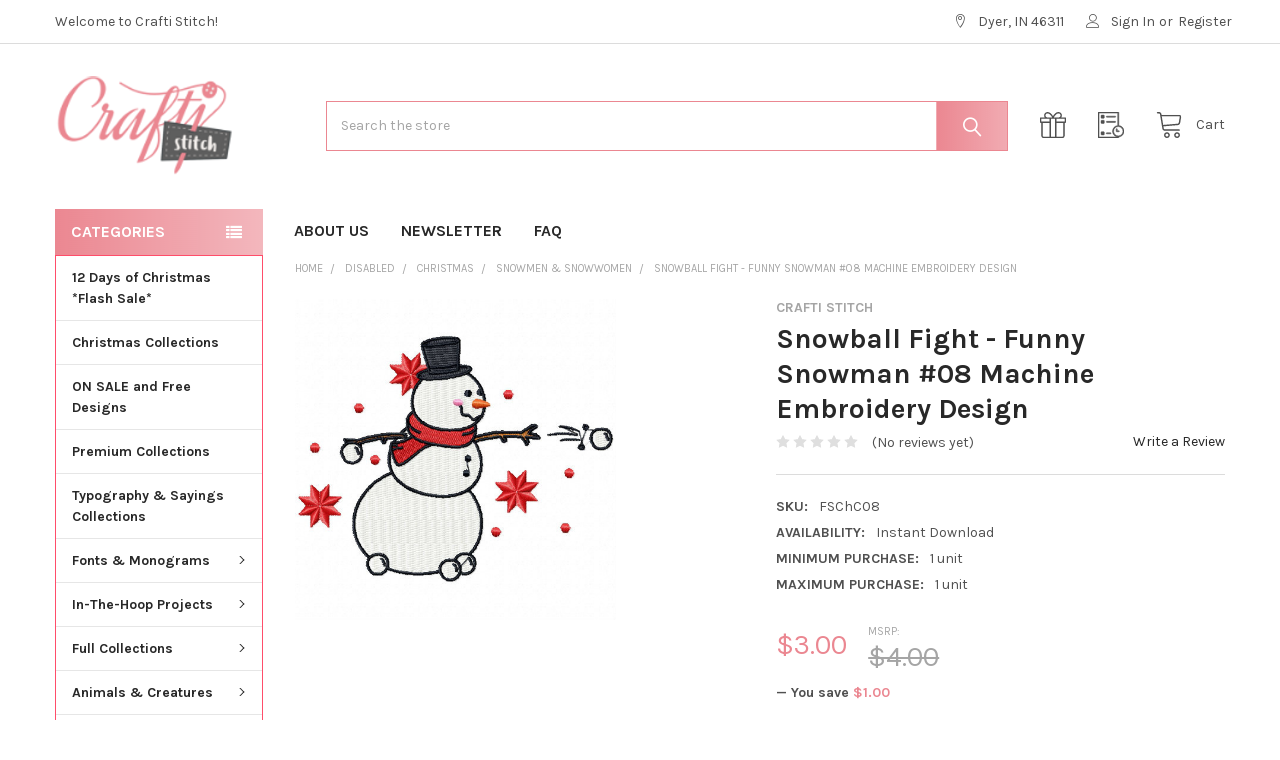

--- FILE ---
content_type: text/html; charset=UTF-8
request_url: https://craftistitch.com/snowball-fight-funny-snowman-08-machine-embroidery-design/
body_size: 24751
content:

        <!DOCTYPE html>
<html class="no-js" lang="en">
        <head>
        <title>Machine Embroidery Design - Funny Snowman Design #08</title>
        <link rel="dns-prefetch preconnect" href="https://cdn11.bigcommerce.com/s-bx0fsm3e6n" crossorigin><link rel="dns-prefetch preconnect" href="https://fonts.googleapis.com/" crossorigin><link rel="dns-prefetch preconnect" href="https://fonts.gstatic.com/" crossorigin>
        <meta property="product:price:amount" content="3" /><meta property="product:price:currency" content="USD" /><meta property="og:url" content="https://craftistitch.com/snowball-fight-funny-snowman-08-machine-embroidery-design/" /><meta property="og:site_name" content="Crafti Stitch" /><meta name="keywords" content="DST, EXP, HUS, JEF, PCS, PES, VIP, VP3, XXX, crafti, stitch, craftistitch, crafti stitch, Font, Machine Embroidery, Design"><meta name="description" content="This Holiday Snowman machine embroidery design looks amazing on any project. Carefully digitized to ensure a high quality finish, every time!"><link rel='canonical' href='https://craftistitch.com/snowball-fight-funny-snowman-08-machine-embroidery-design/' /><meta name='platform' content='bigcommerce.stencil' /><meta property="og:type" content="product" />
<meta property="og:title" content="Snowball Fight - Funny Snowman #08 Machine Embroidery Design" />
<meta property="og:description" content="This Holiday Snowman machine embroidery design looks amazing on any project. Carefully digitized to ensure a high quality finish, every time!" />
<meta property="og:image" content="https://cdn11.bigcommerce.com/s-bx0fsm3e6n/products/1073/images/3661/FunnySnowman08_5_5__00501.1504850905.500.750.jpg?c=2" />
<meta property="og:availability" content="instock" />
<meta property="pinterest:richpins" content="enabled" />
        
         

        <link href="https://cdn11.bigcommerce.com/s-bx0fsm3e6n/product_images/Favicon_2017March24-06-48x48.jpg?t=1490407198" rel="shortcut icon">
        <meta name="viewport" content="width=device-width, initial-scale=1, maximum-scale=1">

        <script>
            document.documentElement.className = document.documentElement.className.replace('no-js', 'js');
        </script>

        <script>
    function browserSupportsAllFeatures() {
        return window.Promise
            && window.fetch
            && window.URL
            && window.URLSearchParams
            && window.WeakMap
            // object-fit support
            && ('objectFit' in document.documentElement.style);
    }

    function loadScript(src) {
        var js = document.createElement('script');
        js.src = src;
        js.onerror = function () {
            console.error('Failed to load polyfill script ' + src);
        };
        document.head.appendChild(js);
    }

    if (!browserSupportsAllFeatures()) {
        loadScript('https://cdn11.bigcommerce.com/s-bx0fsm3e6n/stencil/e85aa500-51d2-013c-f796-12df6d842054/dist/theme-bundle.polyfills.js');
    }
</script>
        <script>window.consentManagerTranslations = `{"locale":"en","locales":{"consent_manager.data_collection_warning":"en","consent_manager.accept_all_cookies":"en","consent_manager.gdpr_settings":"en","consent_manager.data_collection_preferences":"en","consent_manager.manage_data_collection_preferences":"en","consent_manager.use_data_by_cookies":"en","consent_manager.data_categories_table":"en","consent_manager.allow":"en","consent_manager.accept":"en","consent_manager.deny":"en","consent_manager.dismiss":"en","consent_manager.reject_all":"en","consent_manager.category":"en","consent_manager.purpose":"en","consent_manager.functional_category":"en","consent_manager.functional_purpose":"en","consent_manager.analytics_category":"en","consent_manager.analytics_purpose":"en","consent_manager.targeting_category":"en","consent_manager.advertising_category":"en","consent_manager.advertising_purpose":"en","consent_manager.essential_category":"en","consent_manager.esential_purpose":"en","consent_manager.yes":"en","consent_manager.no":"en","consent_manager.not_available":"en","consent_manager.cancel":"en","consent_manager.save":"en","consent_manager.back_to_preferences":"en","consent_manager.close_without_changes":"en","consent_manager.unsaved_changes":"en","consent_manager.by_using":"en","consent_manager.agree_on_data_collection":"en","consent_manager.change_preferences":"en","consent_manager.cancel_dialog_title":"en","consent_manager.privacy_policy":"en","consent_manager.allow_category_tracking":"en","consent_manager.disallow_category_tracking":"en"},"translations":{"consent_manager.data_collection_warning":"We use cookies (and other similar technologies) to collect data to improve your shopping experience.","consent_manager.accept_all_cookies":"Accept All Cookies","consent_manager.gdpr_settings":"Settings","consent_manager.data_collection_preferences":"Website Data Collection Preferences","consent_manager.manage_data_collection_preferences":"Manage Website Data Collection Preferences","consent_manager.use_data_by_cookies":" uses data collected by cookies and JavaScript libraries to improve your shopping experience.","consent_manager.data_categories_table":"The table below outlines how we use this data by category. To opt out of a category of data collection, select 'No' and save your preferences.","consent_manager.allow":"Allow","consent_manager.accept":"Accept","consent_manager.deny":"Deny","consent_manager.dismiss":"Dismiss","consent_manager.reject_all":"Reject all","consent_manager.category":"Category","consent_manager.purpose":"Purpose","consent_manager.functional_category":"Functional","consent_manager.functional_purpose":"Enables enhanced functionality, such as videos and live chat. If you do not allow these, then some or all of these functions may not work properly.","consent_manager.analytics_category":"Analytics","consent_manager.analytics_purpose":"Provide statistical information on site usage, e.g., web analytics so we can improve this website over time.","consent_manager.targeting_category":"Targeting","consent_manager.advertising_category":"Advertising","consent_manager.advertising_purpose":"Used to create profiles or personalize content to enhance your shopping experience.","consent_manager.essential_category":"Essential","consent_manager.esential_purpose":"Essential for the site and any requested services to work, but do not perform any additional or secondary function.","consent_manager.yes":"Yes","consent_manager.no":"No","consent_manager.not_available":"N/A","consent_manager.cancel":"Cancel","consent_manager.save":"Save","consent_manager.back_to_preferences":"Back to Preferences","consent_manager.close_without_changes":"You have unsaved changes to your data collection preferences. Are you sure you want to close without saving?","consent_manager.unsaved_changes":"You have unsaved changes","consent_manager.by_using":"By using our website, you're agreeing to our","consent_manager.agree_on_data_collection":"By using our website, you're agreeing to the collection of data as described in our ","consent_manager.change_preferences":"You can change your preferences at any time","consent_manager.cancel_dialog_title":"Are you sure you want to cancel?","consent_manager.privacy_policy":"Privacy Policy","consent_manager.allow_category_tracking":"Allow [CATEGORY_NAME] tracking","consent_manager.disallow_category_tracking":"Disallow [CATEGORY_NAME] tracking"}}`;</script>
        
        <script>
            window.lazySizesConfig = window.lazySizesConfig || {};
            window.lazySizesConfig.loadMode = 1;
        </script>
        <script async src="https://cdn11.bigcommerce.com/s-bx0fsm3e6n/stencil/e85aa500-51d2-013c-f796-12df6d842054/dist/theme-bundle.head_async.js"></script>

            <link href="https://fonts.googleapis.com/css?family=Karla:700,400,400i,700i&display=block" rel="stylesheet">
            <script async src="https://cdn11.bigcommerce.com/s-bx0fsm3e6n/stencil/e85aa500-51d2-013c-f796-12df6d842054/dist/theme-bundle.font.js"></script>
            <link data-stencil-stylesheet href="https://cdn11.bigcommerce.com/s-bx0fsm3e6n/stencil/e85aa500-51d2-013c-f796-12df6d842054/css/theme-166b4250-9b7a-013c-9e17-4a197dbe1f41.css" rel="stylesheet">
            <!-- Start Tracking Code for analytics_facebook -->

<script>
!function(f,b,e,v,n,t,s){if(f.fbq)return;n=f.fbq=function(){n.callMethod?n.callMethod.apply(n,arguments):n.queue.push(arguments)};if(!f._fbq)f._fbq=n;n.push=n;n.loaded=!0;n.version='2.0';n.queue=[];t=b.createElement(e);t.async=!0;t.src=v;s=b.getElementsByTagName(e)[0];s.parentNode.insertBefore(t,s)}(window,document,'script','https://connect.facebook.net/en_US/fbevents.js');

fbq('set', 'autoConfig', 'false', '297011494044604');
fbq('dataProcessingOptions', ['LDU'], 0, 0);
fbq('init', '297011494044604', {"external_id":"6f56da0a-fedb-4844-94c3-9367adb6cc09"});
fbq('set', 'agent', 'bigcommerce', '297011494044604');

function trackEvents() {
    var pathName = window.location.pathname;

    fbq('track', 'PageView', {}, "");

    // Search events start -- only fire if the shopper lands on the /search.php page
    if (pathName.indexOf('/search.php') === 0 && getUrlParameter('search_query')) {
        fbq('track', 'Search', {
            content_type: 'product_group',
            content_ids: [],
            search_string: getUrlParameter('search_query')
        });
    }
    // Search events end

    // Wishlist events start -- only fire if the shopper attempts to add an item to their wishlist
    if (pathName.indexOf('/wishlist.php') === 0 && getUrlParameter('added_product_id')) {
        fbq('track', 'AddToWishlist', {
            content_type: 'product_group',
            content_ids: []
        });
    }
    // Wishlist events end

    // Lead events start -- only fire if the shopper subscribes to newsletter
    if (pathName.indexOf('/subscribe.php') === 0 && getUrlParameter('result') === 'success') {
        fbq('track', 'Lead', {});
    }
    // Lead events end

    // Registration events start -- only fire if the shopper registers an account
    if (pathName.indexOf('/login.php') === 0 && getUrlParameter('action') === 'account_created') {
        fbq('track', 'CompleteRegistration', {}, "");
    }
    // Registration events end

    

    function getUrlParameter(name) {
        var cleanName = name.replace(/[\[]/, '\[').replace(/[\]]/, '\]');
        var regex = new RegExp('[\?&]' + cleanName + '=([^&#]*)');
        var results = regex.exec(window.location.search);
        return results === null ? '' : decodeURIComponent(results[1].replace(/\+/g, ' '));
    }
}

if (window.addEventListener) {
    window.addEventListener("load", trackEvents, false)
}
</script>
<noscript><img height="1" width="1" style="display:none" alt="null" src="https://www.facebook.com/tr?id=297011494044604&ev=PageView&noscript=1&a=plbigcommerce1.2&eid="/></noscript>

<!-- End Tracking Code for analytics_facebook -->

<!-- Start Tracking Code for analytics_googleanalytics -->

<script>
  (function(i,s,o,g,r,a,m){i['GoogleAnalyticsObject']=r;i[r]=i[r]||function(){
    (i[r].q=i[r].q||[]).push(arguments)},i[r].l=1*new Date();a=s.createElement(o),
    m=s.getElementsByTagName(o)[0];a.async=1;a.src=g;m.parentNode.insertBefore(a,m)
          })(window,document,'script','//www.google-analytics.com/analytics.js','ga');

  ga('create', 'UA-106624846-1', 'auto'); 
  ga('send', 'pageview'); 

</script>
<!-- Global site tag (gtag.js) - Google Analytics -->
<script async src="https://www.googletagmanager.com/gtag/js?id=UA-112028590-1"></script>
<script>
  window.dataLayer = window.dataLayer || [];
  function gtag(){dataLayer.push(arguments);}
  gtag('js', new Date());

  gtag('config', 'UA-112028590-1');
</script>


<!-- End Tracking Code for analytics_googleanalytics -->

<!-- Start Tracking Code for analytics_visualwebsiteoptimizer -->

<!-- Start Visual Website Optimizer Asynchronous Code -->
<script type='text/javascript'>
var _vwo_code=(function(){
var account_id=300957,
settings_tolerance=2000,
library_tolerance=2500,
use_existing_jquery=false,
/* DO NOT EDIT BELOW THIS LINE */
f=false,d=document;return{use_existing_jquery:function(){return use_existing_jquery;},library_tolerance:function(){return library_tolerance;},finish:function(){if(!f){f=true;var a=d.getElementById('_vis_opt_path_hides');if(a)a.parentNode.removeChild(a);}},finished:function(){return f;},load:function(a){var b=d.createElement('script');b.src=a;b.type='text/javascript';b.innerText;b.onerror=function(){_vwo_code.finish();};d.getElementsByTagName('head')[0].appendChild(b);},init:function(){settings_timer=setTimeout('_vwo_code.finish()',settings_tolerance);var a=d.createElement('style'),b='body{opacity:0 !important;filter:alpha(opacity=0) !important;background:none !important;}',h=d.getElementsByTagName('head')[0];a.setAttribute('id','_vis_opt_path_hides');a.setAttribute('type','text/css');if(a.styleSheet)a.styleSheet.cssText=b;else a.appendChild(d.createTextNode(b));h.appendChild(a);this.load('//dev.visualwebsiteoptimizer.com/j.php?a='+account_id+'&u='+encodeURIComponent(d.URL)+'&r='+Math.random());return settings_timer;}};}());_vwo_settings_timer=_vwo_code.init();
</script>
<!-- End Visual Website Optimizer Asynchronous Code -->

<!-- End Tracking Code for analytics_visualwebsiteoptimizer -->


<script type="text/javascript" src="https://checkout-sdk.bigcommerce.com/v1/loader.js" defer ></script>
<script src="https://www.google.com/recaptcha/api.js" async defer></script>
<script type="text/javascript">
var BCData = {"product_attributes":{"sku":"FSChC08","upc":null,"mpn":null,"gtin":null,"weight":null,"base":true,"image":null,"price":{"with_tax":{"formatted":"$3.00","value":3,"currency":"USD"},"tax_label":"Tax","rrp_with_tax":{"formatted":"$4.00","value":4,"currency":"USD"},"saved":{"formatted":"$1.00","value":1,"currency":"USD"}},"stock":null,"instock":true,"stock_message":null,"purchasable":true,"purchasing_message":null,"call_for_price_message":null}};
</script>

<script nonce="">
(function () {
    var xmlHttp = new XMLHttpRequest();

    xmlHttp.open('POST', 'https://bes.gcp.data.bigcommerce.com/nobot');
    xmlHttp.setRequestHeader('Content-Type', 'application/json');
    xmlHttp.send('{"store_id":"999345268","timezone_offset":"-5.0","timestamp":"2026-01-21T17:30:22.87656600Z","visit_id":"5203df3e-134a-4b1a-b837-2f5b9d8cba13","channel_id":1}');
})();
</script>

        

        <!-- snippet location htmlhead -->

                    <link href="https://cdn11.bigcommerce.com/s-bx0fsm3e6n/images/stencil/608x608/products/1073/3661/FunnySnowman08_5_5__00501.1504850905.jpg?c=2" rel="preload" as="image">

    </head>
    <body class="csscolumns papaSupermarket-layout--left-sidebar 
        papaSupermarket-style--
        papaSupermarket-pageType--product 
        papaSupermarket-page--pages-product 
        
        
        
        
        
        
        
        
        
        " id="topOfPage">


        <!-- snippet location header -->
        <svg data-src="https://cdn11.bigcommerce.com/s-bx0fsm3e6n/stencil/e85aa500-51d2-013c-f796-12df6d842054/img/icon-sprite.svg" class="icons-svg-sprite"></svg>

        <header class="header" role="banner" >
    <a href="#" class="mobileMenu-toggle" data-mobile-menu-toggle="menu">
        <span class="mobileMenu-toggleIcon">Toggle menu</span>
    </a>

    <div class="emthemesModez-header-topSection">
        <div class="container">
            <nav class="navUser navUser--storeInfo">
    <ul class="navUser-section">
        <li class="navUser-item">
            <span class="navUser-welcome">Welcome to Crafti Stitch!</span>
        </li>
    </ul>
</nav>

<nav class="navUser">


        
    <ul class="navUser-section">
        
        <li class="navUser-item">
            <span class="navUser-action">
                <span class="navUser-item-icon emthemesModez-icon-linear-map-marker"></span>
                <span>Dyer,
IN 46311</span>
            </span>
        </li>


        <li class="navUser-item navUser-item--account">
                <a class="navUser-action" href="/login.php">
                    <span class="navUser-item-icon navUser-item-loginIcon emthemesModez-icon-linear-user"></span>
                    <span class="navUser-item-loginLabel">Sign In</span>
                </a>
                    <span class="navUser-or">or</span> <a class="navUser-action" href="/login.php?action=create_account">Register</a>
        </li>
    </ul>
</nav>        </div>
    </div>

    <div class="emthemesModez-header-userSection emthemesModez-header-userSection--logo-left">
        <div class="container">
            <nav class="navUser">
    
    <ul class="navUser-section navUser-section--alt">


        

        <li class="navUser-item navUser-item--compare">
            <a class="navUser-action navUser-action--compare" href="/compare" data-compare-nav>Compare <span class="countPill countPill--positive countPill--alt"></span></a>
        </li>
        
            <li class="navUser-item">
                <a class="navUser-action navUser-action--giftCert" href="/giftcertificates.php" title="Gift Certificates">
                    <span class="navUser-item-icon navUser-item-giftCertIcon"><svg class="icon"><use href="#icon-gift" /></svg></span>
                    <span class="navUser-item-giftCertLabel"><span class='firstword'>Gift </span>Certificates</span>
                </a>
            </li>

        <li class="navUser-item navUser-item--recentlyViewed">
            <a class="navUser-action navUser-action--recentlyViewed" href="#recently-viewed" data-dropdown="recently-viewed-dropdown" data-options="align:right" title="Recently Viewed" style="display:none">
                <span class="navUser-item-icon navUser-item-recentlyViewedIcon"><svg class="icon"><use href="#icon-recent-list" /></svg></span>
                <span class="navUser-item-recentlyViewedLabel"><span class='firstword'>Recently </span>Viewed</span>
            </a>
            <div class="dropdown-menu" id="recently-viewed-dropdown" data-dropdown-content aria-hidden="true"></div>
        </li>

        <li class="navUser-item navUser-item--cart">

            <a
                class="navUser-action navUser-action--cart"
                data-cart-preview
                data-dropdown="cart-preview-dropdown"
                data-options="align:right"
                href="/cart.php"
                title="Cart">
                <span class="navUser-item-icon navUser-item-cartIcon"><svg class="icon"><use href="#icon-cart" /></svg></span>
                <span class="navUser-item-cartLabel">Cart</span> <span class="countPill cart-quantity"></span>
            </a>

            <div class="dropdown-menu" id="cart-preview-dropdown" data-dropdown-content aria-hidden="true"></div>
        </li>
    </ul>
</nav>

                <div class="header-logo header-logo--left">
                    <a href="https://craftistitch.com/" data-instantload='{"page":"home"}'>
            <div class="header-logo-image-container">
                <img class="header-logo-image" src="https://cdn11.bigcommerce.com/s-bx0fsm3e6n/images/stencil/143x80/crafti_stitch_logo_transparent_bg-01_cropped_3_1490296553__58030.original.png" srcset="https://cdn11.bigcommerce.com/s-bx0fsm3e6n/images/stencil/250x100/crafti_stitch_logo_transparent_bg-01_cropped_3_1490296553__58030.original.png 1x, https://cdn11.bigcommerce.com/s-bx0fsm3e6n/images/stencil/500w/crafti_stitch_logo_transparent_bg-01_cropped_3_1490296553__58030.original.png 2x" alt="Crafti Stitch" title="Crafti Stitch">
            </div>
</a>
                </div>

            <div class="emthemesModez-quickSearch" data-prevent-quick-search-close>
    <!-- snippet location forms_search -->
    <form class="form" action="/search.php">
        <fieldset class="form-fieldset">
            <div class="form-field">
                <label class="is-srOnly" for="search_query">Search</label>
                <div class="form-prefixPostfix wrap">
                    <input class="form-input" data-search-quick name="search_query" id="search_query" data-error-message="Search field cannot be empty." placeholder="Search the store" autocomplete="off">
                    <input type="submit" class="button button--primary form-prefixPostfix-button--postfix" value="Search" />
                </div>
            </div>
        </fieldset>
    </form>
</div>        </div>
    </div>

    <div class="navPages-container" id="menu" data-menu>
        <div class="container">
            <nav class="navPages">

        <div class="emthemesModez-navPages-verticalCategories-container">
            <a class="navPages-action has-subMenu" data-collapsible="emthemesModez-verticalCategories"
                data-collapsible-disabled-breakpoint="medium"
                data-collapsible-disabled-state="open"
                data-collapsible-enabled-state="closed">Categories</a>
            <div class="emthemesModez-verticalCategories " id="emthemesModez-verticalCategories" data-emthemesmodez-fix-height="emthemesModez-section1-container" aria-hidden="true">
                <ul class="navPages-list navPages-list--categories">

                            <li class="navPages-item">
                                <a class="navPages-action" href="https://craftistitch.com/12-days-of-christmas-flash-sale/" data-instantload >12 Days of Christmas *Flash Sale*</a>
                            </li>
                            <li class="navPages-item">
                                <a class="navPages-action" href="https://craftistitch.com/christmas-collections-sale/" data-instantload >Christmas Collections</a>
                            </li>
                            <li class="navPages-item">
                                <a class="navPages-action" href="https://craftistitch.com/machine-embroidery-freebies-and-sale/" data-instantload >ON SALE and Free Designs</a>
                            </li>
                            <li class="navPages-item">
                                <a class="navPages-action" href="https://craftistitch.com/premium-embroidery-collections/" data-instantload >Premium Collections</a>
                            </li>
                            <li class="navPages-item">
                                <a class="navPages-action" href="https://craftistitch.com/typography-sayings-collections/" data-instantload >Typography &amp; Sayings Collections</a>
                            </li>
                            <li class="navPages-item">
                                <a class="navPages-action has-subMenu " href="https://craftistitch.com/machine-embroidery-fonts-and-monograms/"
    data-instantload
    
    data-collapsible="navPages-59"
    data-collapsible-disabled-breakpoint="medium"
    data-collapsible-disabled-state="open"
    data-collapsible-enabled-state="closed">
    Fonts &amp; Monograms <i class="icon navPages-action-moreIcon" aria-hidden="true"><svg><use href="#icon-chevron-down" /></svg></i>
</a>
<div class="navPage-subMenu
    " id="navPages-59" aria-hidden="true" tabindex="-1">
    <ul class="navPage-subMenu-list">
        <li class="navPage-subMenu-item">
            <a class="navPage-subMenu-action navPages-action" href="https://craftistitch.com/machine-embroidery-fonts-and-monograms/" data-instantload>All Fonts &amp; Monograms</a>
        </li>
            <li class="navPage-subMenu-item">
                    <a
                        class="navPage-subMenu-action navPages-action has-subMenu"
                        href="https://craftistitch.com/machine-embroidery-font-bundles/"
                        data-instantload
                        
                        data-collapsible="navPages-173"
                        data-collapsible-disabled-breakpoint="medium"
                        data-collapsible-disabled-state="open"
                        data-collapsible-enabled-state="closed">
                        Font Bundles by Format <i class="icon navPages-action-moreIcon" aria-hidden="true"><svg><use href="#icon-chevron-down" /></svg></i>
                    </a>
                    <ul class="navPage-childList" id="navPages-173">
                        <li class="navPage-childList-item">
                            <a class="navPage-childList-action navPages-action" href="https://craftistitch.com/machine-embroidery-font-bundles/" data-instantload>All Font Bundles by Format</a>
                        </li>
                        <li class="navPage-childList-item">
                                <a class="navPage-childList-action navPages-action" data-instantload href="https://craftistitch.com/machine-embroidery-fonts-bx/" >BX</a>
                        </li>
                        <li class="navPage-childList-item">
                                <a class="navPage-childList-action navPages-action" data-instantload href="https://craftistitch.com/machine-embroidery-fonts-dst/" >DST</a>
                        </li>
                        <li class="navPage-childList-item">
                                <a class="navPage-childList-action navPages-action" data-instantload href="https://craftistitch.com/machine-embroidery-fonts-pes/" >PES</a>
                        </li>
                        <li class="navPage-childList-item">
                                <a class="navPage-childList-action navPages-action" data-instantload href="https://craftistitch.com/machine-embroidery-fonts-vp3/" >VP3</a>
                        </li>
                    </ul>
            </li>
            <li class="navPage-subMenu-item">
                    <a class="navPage-subMenu-action navPages-action" href="https://craftistitch.com/Machine-embroidery-individual-fonts/" data-instantload >Individual Fonts</a>
            </li>
            <li class="navPage-subMenu-item">
                    <a
                        class="navPage-subMenu-action navPages-action has-subMenu"
                        href="https://craftistitch.com/machine-embroidery-monograms-and-frames/"
                        data-instantload
                        
                        data-collapsible="navPages-176"
                        data-collapsible-disabled-breakpoint="medium"
                        data-collapsible-disabled-state="open"
                        data-collapsible-enabled-state="closed">
                        Monograms &amp; Frames <i class="icon navPages-action-moreIcon" aria-hidden="true"><svg><use href="#icon-chevron-down" /></svg></i>
                    </a>
                    <ul class="navPage-childList" id="navPages-176">
                        <li class="navPage-childList-item">
                            <a class="navPage-childList-action navPages-action" href="https://craftistitch.com/machine-embroidery-monograms-and-frames/" data-instantload>All Monograms &amp; Frames</a>
                        </li>
                        <li class="navPage-childList-item">
                                <a class="navPage-childList-action navPages-action" data-instantload href="https://craftistitch.com/machine-embroidery-frames/" >Frames</a>
                        </li>
                        <li class="navPage-childList-item">
                                <a class="navPage-childList-action navPages-action" data-instantload href="https://craftistitch.com/machine-embroidery-monograms/" >Monograms</a>
                        </li>
                    </ul>
            </li>
    </ul>
</div>
                            </li>
                            <li class="navPages-item">
                                <a class="navPages-action has-subMenu " href="https://craftistitch.com/in-the-hoop/"
    data-instantload
    
    data-collapsible="navPages-31"
    data-collapsible-disabled-breakpoint="medium"
    data-collapsible-disabled-state="open"
    data-collapsible-enabled-state="closed">
    In-The-Hoop Projects <i class="icon navPages-action-moreIcon" aria-hidden="true"><svg><use href="#icon-chevron-down" /></svg></i>
</a>
<div class="navPage-subMenu
    " id="navPages-31" aria-hidden="true" tabindex="-1">
    <ul class="navPage-subMenu-list">
        <li class="navPage-subMenu-item">
            <a class="navPage-subMenu-action navPages-action" href="https://craftistitch.com/in-the-hoop/" data-instantload>All In-The-Hoop Projects</a>
        </li>
            <li class="navPage-subMenu-item">
                    <a class="navPage-subMenu-action navPages-action" href="https://craftistitch.com/most-popular-ith-designs/" data-instantload >Most Popular ITH Designs</a>
            </li>
            <li class="navPage-subMenu-item">
                    <a class="navPage-subMenu-action navPages-action" href="https://craftistitch.com/key-chains-usb-fobs/" data-instantload >Key Chains &amp; USB Fobs</a>
            </li>
            <li class="navPage-subMenu-item">
                    <a class="navPage-subMenu-action navPages-action" href="https://craftistitch.com/wine-bags-jackets/" data-instantload >Wine Bags &amp; Jackets</a>
            </li>
            <li class="navPage-subMenu-item">
                    <a class="navPage-subMenu-action navPages-action" href="https://craftistitch.com/mug-rugs/" data-instantload >Mug Rugs</a>
            </li>
            <li class="navPage-subMenu-item">
                    <a class="navPage-subMenu-action navPages-action" href="https://craftistitch.com/purses-snack-bags/" data-instantload >Purses &amp; Snack Bags</a>
            </li>
            <li class="navPage-subMenu-item">
                    <a class="navPage-subMenu-action navPages-action" href="https://craftistitch.com/doggie-bandanas/" data-instantload >Doggie Bandanas</a>
            </li>
    </ul>
</div>
                            </li>
                            <li class="navPages-item">
                                <a class="navPages-action has-subMenu " href="https://craftistitch.com/collection/"
    data-instantload
    
    data-collapsible="navPages-69"
    data-collapsible-disabled-breakpoint="medium"
    data-collapsible-disabled-state="open"
    data-collapsible-enabled-state="closed">
    Full Collections <i class="icon navPages-action-moreIcon" aria-hidden="true"><svg><use href="#icon-chevron-down" /></svg></i>
</a>
<div class="navPage-subMenu
    " id="navPages-69" aria-hidden="true" tabindex="-1">
    <ul class="navPage-subMenu-list">
        <li class="navPage-subMenu-item">
            <a class="navPage-subMenu-action navPages-action" href="https://craftistitch.com/collection/" data-instantload>All Full Collections</a>
        </li>
            <li class="navPage-subMenu-item">
                    <a class="navPage-subMenu-action navPages-action" href="https://craftistitch.com/4x4-hoop-machine-embroidery/" data-instantload >4x4 Hoop Bundles</a>
            </li>
            <li class="navPage-subMenu-item">
                    <a class="navPage-subMenu-action navPages-action" href="https://craftistitch.com/animals-creature-collections/" data-instantload >Animals &amp; Creatures Collections</a>
            </li>
            <li class="navPage-subMenu-item">
                    <a class="navPage-subMenu-action navPages-action" href="https://craftistitch.com/embellishment-collections/" data-instantload >Embellishment Collections</a>
            </li>
            <li class="navPage-subMenu-item">
                    <a class="navPage-subMenu-action navPages-action" href="https://craftistitch.com/fashion-trends-collections/" data-instantload >Fashion &amp; Trends Collections</a>
            </li>
            <li class="navPage-subMenu-item">
                    <a class="navPage-subMenu-action navPages-action" href="https://craftistitch.com/font-bundles/" data-instantload >Font Bundles</a>
            </li>
            <li class="navPage-subMenu-item">
                    <a class="navPage-subMenu-action navPages-action" href="https://craftistitch.com/fun-times-collections/" data-instantload >Events, Occasions &amp; Vacation Collections</a>
            </li>
            <li class="navPage-subMenu-item">
                    <a class="navPage-subMenu-action navPages-action" href="https://craftistitch.com/hobbies-collections/" data-instantload >Hobbies Collections</a>
            </li>
            <li class="navPage-subMenu-item">
                    <a
                        class="navPage-subMenu-action navPages-action has-subMenu"
                        href="https://craftistitch.com/seasons-religious-and-holiday-collections/"
                        data-instantload
                        
                        data-collapsible="navPages-170"
                        data-collapsible-disabled-breakpoint="medium"
                        data-collapsible-disabled-state="open"
                        data-collapsible-enabled-state="closed">
                        All Seasons, Religious and Holiday Collections <i class="icon navPages-action-moreIcon" aria-hidden="true"><svg><use href="#icon-chevron-down" /></svg></i>
                    </a>
                    <ul class="navPage-childList" id="navPages-170">
                        <li class="navPage-childList-item">
                            <a class="navPage-childList-action navPages-action" href="https://craftistitch.com/seasons-religious-and-holiday-collections/" data-instantload>All All Seasons, Religious and Holiday Collections</a>
                        </li>
                        <li class="navPage-childList-item">
                                <a class="navPage-childList-action navPages-action" data-instantload href="https://craftistitch.com/christmas-collections/" >Christmas Collections</a>
                        </li>
                        <li class="navPage-childList-item">
                                <a class="navPage-childList-action navPages-action" data-instantload href="https://craftistitch.com/halloween-1/" >Halloween Collections</a>
                        </li>
                        <li class="navPage-childList-item">
                                <a class="navPage-childList-action navPages-action" data-instantload href="https://craftistitch.com/valentines-collections/" >Valentines Collections</a>
                        </li>
                    </ul>
            </li>
    </ul>
</div>
                            </li>
                            <li class="navPages-item">
                                <a class="navPages-action has-subMenu " href="https://craftistitch.com/animals-creatures/"
    data-instantload
    
    data-collapsible="navPages-114"
    data-collapsible-disabled-breakpoint="medium"
    data-collapsible-disabled-state="open"
    data-collapsible-enabled-state="closed">
    Animals &amp; Creatures <i class="icon navPages-action-moreIcon" aria-hidden="true"><svg><use href="#icon-chevron-down" /></svg></i>
</a>
<div class="navPage-subMenu
    " id="navPages-114" aria-hidden="true" tabindex="-1">
    <ul class="navPage-subMenu-list">
        <li class="navPage-subMenu-item">
            <a class="navPage-subMenu-action navPages-action" href="https://craftistitch.com/animals-creatures/" data-instantload>All Animals &amp; Creatures</a>
        </li>
            <li class="navPage-subMenu-item">
                    <a class="navPage-subMenu-action navPages-action" href="https://craftistitch.com/abstract-butterflies/" data-instantload >Abstract Butterflies</a>
            </li>
            <li class="navPage-subMenu-item">
                    <a class="navPage-subMenu-action navPages-action" href="https://craftistitch.com/safari-animalss/" data-instantload >Safari Animalss</a>
            </li>
            <li class="navPage-subMenu-item">
                    <a class="navPage-subMenu-action navPages-action" href="https://craftistitch.com/dragon-cartoon/" data-instantload >Dragon Cartoon</a>
            </li>
            <li class="navPage-subMenu-item">
                    <a class="navPage-subMenu-action navPages-action" href="https://craftistitch.com/love-birds/" data-instantload >Love Birds</a>
            </li>
            <li class="navPage-subMenu-item">
                    <a class="navPage-subMenu-action navPages-action" href="https://craftistitch.com/ornamental-animals-machine-embroidery/" data-instantload >Ornamental Animals</a>
            </li>
            <li class="navPage-subMenu-item">
                    <a class="navPage-subMenu-action navPages-action" href="https://craftistitch.com/pets/" data-instantload >Pets</a>
            </li>
            <li class="navPage-subMenu-item">
                    <a class="navPage-subMenu-action navPages-action" href="https://craftistitch.com/ripple-stitch-animal-machine-embroidery/" data-instantload >Ripple Stitch Animals</a>
            </li>
            <li class="navPage-subMenu-item">
                    <a class="navPage-subMenu-action navPages-action" href="https://craftistitch.com/robots/" data-instantload >Robots</a>
            </li>
            <li class="navPage-subMenu-item">
                    <a class="navPage-subMenu-action navPages-action" href="https://craftistitch.com/safari-animals-1/" data-instantload >Safari Animals</a>
            </li>
            <li class="navPage-subMenu-item">
                    <a class="navPage-subMenu-action navPages-action" href="https://craftistitch.com/tribal-dragon/" data-instantload >Tribal Dragon Tattoos</a>
            </li>
            <li class="navPage-subMenu-item">
                    <a class="navPage-subMenu-action navPages-action" href="https://craftistitch.com/woodland-animals/" data-instantload >Woodland Animals</a>
            </li>
            <li class="navPage-subMenu-item">
                    <a class="navPage-subMenu-action navPages-action" href="https://craftistitch.com/under-the-sea/" data-instantload >Under The Sea</a>
            </li>
            <li class="navPage-subMenu-item">
                    <a class="navPage-subMenu-action navPages-action" href="https://craftistitch.com/winter-robins/" data-instantload >Winter Robins</a>
            </li>
    </ul>
</div>
                            </li>
                            <li class="navPages-item">
                                <a class="navPages-action has-subMenu " href="https://craftistitch.com/fashion-trends/"
    data-instantload
    
    data-collapsible="navPages-81"
    data-collapsible-disabled-breakpoint="medium"
    data-collapsible-disabled-state="open"
    data-collapsible-enabled-state="closed">
    Fashion &amp; Trends <i class="icon navPages-action-moreIcon" aria-hidden="true"><svg><use href="#icon-chevron-down" /></svg></i>
</a>
<div class="navPage-subMenu
    " id="navPages-81" aria-hidden="true" tabindex="-1">
    <ul class="navPage-subMenu-list">
        <li class="navPage-subMenu-item">
            <a class="navPage-subMenu-action navPages-action" href="https://craftistitch.com/fashion-trends/" data-instantload>All Fashion &amp; Trends</a>
        </li>
            <li class="navPage-subMenu-item">
                    <a class="navPage-subMenu-action navPages-action" href="https://craftistitch.com/baby-techies/" data-instantload >Baby Techies</a>
            </li>
            <li class="navPage-subMenu-item">
                    <a class="navPage-subMenu-action navPages-action" href="https://craftistitch.com/vintages/" data-instantload >Vintages</a>
            </li>
            <li class="navPage-subMenu-item">
                    <a class="navPage-subMenu-action navPages-action" href="https://craftistitch.com/circle-of-flowers/" data-instantload >Circle of Flowers</a>
            </li>
            <li class="navPage-subMenu-item">
                    <a class="navPage-subMenu-action navPages-action" href="https://craftistitch.com/detailed-rose-pattern/" data-instantload >Detailed Rose Pattern</a>
            </li>
            <li class="navPage-subMenu-item">
                    <a class="navPage-subMenu-action navPages-action" href="https://craftistitch.com/flower-embellishment/" data-instantload >Flower Embellishment</a>
            </li>
            <li class="navPage-subMenu-item">
                    <a class="navPage-subMenu-action navPages-action" href="https://craftistitch.com/Machine-Embroidery-Sale-typography-sayings/" data-instantload >Typography &amp; Sayings</a>
            </li>
            <li class="navPage-subMenu-item">
                    <a class="navPage-subMenu-action navPages-action" href="https://craftistitch.com/french-cafe/" data-instantload >French Cafe</a>
            </li>
            <li class="navPage-subMenu-item">
                    <a class="navPage-subMenu-action navPages-action" href="https://craftistitch.com/go-green/" data-instantload >Go Green</a>
            </li>
            <li class="navPage-subMenu-item">
                    <a class="navPage-subMenu-action navPages-action" href="https://craftistitch.com/hearts/" data-instantload >Hearts</a>
            </li>
            <li class="navPage-subMenu-item">
                    <a class="navPage-subMenu-action navPages-action" href="https://craftistitch.com/mens-beards/" data-instantload >Men&#x27;s Beards</a>
            </li>
            <li class="navPage-subMenu-item">
                    <a class="navPage-subMenu-action navPages-action" href="https://craftistitch.com/modern-ladies/" data-instantload >Modern Ladies</a>
            </li>
            <li class="navPage-subMenu-item">
                    <a class="navPage-subMenu-action navPages-action" href="https://craftistitch.com/old-fashioned-ladies/" data-instantload >Old Fashioned Ladies</a>
            </li>
            <li class="navPage-subMenu-item">
                    <a class="navPage-subMenu-action navPages-action" href="https://craftistitch.com/roller-derby-girls/" data-instantload >Roller Derby Girls</a>
            </li>
            <li class="navPage-subMenu-item">
                    <a class="navPage-subMenu-action navPages-action" href="https://craftistitch.com/shoes/" data-instantload >Shoes</a>
            </li>
            <li class="navPage-subMenu-item">
                    <a class="navPage-subMenu-action navPages-action" href="https://craftistitch.com/shopping-bag-designs/" data-instantload >Shopping Bag Designs</a>
            </li>
            <li class="navPage-subMenu-item">
                    <a class="navPage-subMenu-action navPages-action" href="https://craftistitch.com/stuffed-toy/" data-instantload >Stuffed Toy</a>
            </li>
            <li class="navPage-subMenu-item">
                    <a class="navPage-subMenu-action navPages-action" href="https://craftistitch.com/stars/" data-instantload >Stars</a>
            </li>
            <li class="navPage-subMenu-item">
                    <a class="navPage-subMenu-action navPages-action" href="https://craftistitch.com/vintage/" data-instantload >Vintage</a>
            </li>
            <li class="navPage-subMenu-item">
                    <a class="navPage-subMenu-action navPages-action" href="https://craftistitch.com/wine-bags/" data-instantload >Wine Bags</a>
            </li>
    </ul>
</div>
                            </li>
                            <li class="navPages-item">
                                <a class="navPages-action has-subMenu " href="https://craftistitch.com/hobbies-machine-embroidery/"
    data-instantload
    
    data-collapsible="navPages-182"
    data-collapsible-disabled-breakpoint="medium"
    data-collapsible-disabled-state="open"
    data-collapsible-enabled-state="closed">
    Hobbies &amp; Interests <i class="icon navPages-action-moreIcon" aria-hidden="true"><svg><use href="#icon-chevron-down" /></svg></i>
</a>
<div class="navPage-subMenu
    " id="navPages-182" aria-hidden="true" tabindex="-1">
    <ul class="navPage-subMenu-list">
        <li class="navPage-subMenu-item">
            <a class="navPage-subMenu-action navPages-action" href="https://craftistitch.com/hobbies-machine-embroidery/" data-instantload>All Hobbies &amp; Interests</a>
        </li>
            <li class="navPage-subMenu-item">
                    <a class="navPage-subMenu-action navPages-action" href="https://craftistitch.com/baking/" data-instantload >Baking</a>
            </li>
            <li class="navPage-subMenu-item">
                    <a class="navPage-subMenu-action navPages-action" href="https://craftistitch.com/beer-lover/" data-instantload >Beer Lover</a>
            </li>
            <li class="navPage-subMenu-item">
                    <a class="navPage-subMenu-action navPages-action" href="https://craftistitch.com/bookworm/" data-instantload >Bookworm</a>
            </li>
            <li class="navPage-subMenu-item">
                    <a class="navPage-subMenu-action navPages-action" href="https://craftistitch.com/camping/" data-instantload >Camping</a>
            </li>
            <li class="navPage-subMenu-item">
                    <a class="navPage-subMenu-action navPages-action" href="https://craftistitch.com/canning-jars/" data-instantload >Canning Jars</a>
            </li>
            <li class="navPage-subMenu-item">
                    <a class="navPage-subMenu-action navPages-action" href="https://craftistitch.com/christian/" data-instantload >Christian</a>
            </li>
            <li class="navPage-subMenu-item">
                    <a class="navPage-subMenu-action navPages-action" href="https://craftistitch.com/cooking/" data-instantload >Cooking</a>
            </li>
            <li class="navPage-subMenu-item">
                    <a class="navPage-subMenu-action navPages-action" href="https://craftistitch.com/cycling/" data-instantload >Cycling</a>
            </li>
            <li class="navPage-subMenu-item">
                    <a class="navPage-subMenu-action navPages-action" href="https://craftistitch.com/hamsas/" data-instantload >Hamsas</a>
            </li>
            <li class="navPage-subMenu-item">
                    <a class="navPage-subMenu-action navPages-action" href="https://craftistitch.com/hiking/" data-instantload >Hiking</a>
            </li>
            <li class="navPage-subMenu-item">
                    <a class="navPage-subMenu-action navPages-action" href="https://craftistitch.com/music/" data-instantload >Music</a>
            </li>
            <li class="navPage-subMenu-item">
                    <a class="navPage-subMenu-action navPages-action" href="https://craftistitch.com/photography/" data-instantload >Photography</a>
            </li>
            <li class="navPage-subMenu-item">
                    <a class="navPage-subMenu-action navPages-action" href="https://craftistitch.com/sewing/" data-instantload >Sewing</a>
            </li>
            <li class="navPage-subMenu-item">
                    <a class="navPage-subMenu-action navPages-action" href="https://craftistitch.com/us-city-collections-graffiti-patches/" data-instantload >US City Collections &amp; Graffiti Patches</a>
            </li>
    </ul>
</div>
                            </li>
                            <li class="navPages-item">
                                <a class="navPages-action has-subMenu " href="https://craftistitch.com/fun-times-events-hobbies-occasions-vacation/"
    data-instantload
    
    data-collapsible="navPages-84"
    data-collapsible-disabled-breakpoint="medium"
    data-collapsible-disabled-state="open"
    data-collapsible-enabled-state="closed">
    Seasons &amp; Celebrations <i class="icon navPages-action-moreIcon" aria-hidden="true"><svg><use href="#icon-chevron-down" /></svg></i>
</a>
<div class="navPage-subMenu
    " id="navPages-84" aria-hidden="true" tabindex="-1">
    <ul class="navPage-subMenu-list">
        <li class="navPage-subMenu-item">
            <a class="navPage-subMenu-action navPages-action" href="https://craftistitch.com/fun-times-events-hobbies-occasions-vacation/" data-instantload>All Seasons &amp; Celebrations</a>
        </li>
            <li class="navPage-subMenu-item">
                    <a class="navPage-subMenu-action navPages-action" href="https://craftistitch.com/machine-embroidery-valentines-sale/" data-instantload > Valentine&#x27;s</a>
            </li>
            <li class="navPage-subMenu-item">
                    <a class="navPage-subMenu-action navPages-action" href="https://craftistitch.com/halloween-machine-embroidery-designs/" data-instantload >Halloween</a>
            </li>
            <li class="navPage-subMenu-item">
                    <a class="navPage-subMenu-action navPages-action" href="https://craftistitch.com/valentines-1/" data-instantload >Valentine&#x27;s</a>
            </li>
            <li class="navPage-subMenu-item">
                    <a class="navPage-subMenu-action navPages-action" href="https://craftistitch.com/babys-first/" data-instantload >Baby&#x27;s First</a>
            </li>
            <li class="navPage-subMenu-item">
                    <a class="navPage-subMenu-action navPages-action" href="https://craftistitch.com/easter-machine-embroidery-designs/" data-instantload >Easter &amp; Spring</a>
            </li>
            <li class="navPage-subMenu-item">
                    <a class="navPage-subMenu-action navPages-action" href="https://craftistitch.com/graduation/" data-instantload >Graduation</a>
            </li>
            <li class="navPage-subMenu-item">
                    <a class="navPage-subMenu-action navPages-action" href="https://craftistitch.com/patriotic-machine-embroidery/" data-instantload >Patriotic</a>
            </li>
            <li class="navPage-subMenu-item">
                    <a class="navPage-subMenu-action navPages-action" href="https://craftistitch.com/baby-napkin-corner/" data-instantload >Baby Napkin Corner</a>
            </li>
            <li class="navPage-subMenu-item">
                    <a class="navPage-subMenu-action navPages-action" href="https://craftistitch.com/summer-embroidery-designs/" data-instantload >Summer</a>
            </li>
            <li class="navPage-subMenu-item">
                    <a class="navPage-subMenu-action navPages-action" href="https://craftistitch.com/carnival/" data-instantload >Carnival</a>
            </li>
            <li class="navPage-subMenu-item">
                    <a class="navPage-subMenu-action navPages-action" href="https://craftistitch.com/girls-night/" data-instantload >Girls Night</a>
            </li>
            <li class="navPage-subMenu-item">
                    <a class="navPage-subMenu-action navPages-action" href="https://craftistitch.com/hanukkah/" data-instantload >Hanukkah</a>
            </li>
            <li class="navPage-subMenu-item">
                    <a class="navPage-subMenu-action navPages-action" href="https://craftistitch.com/luau-mask/" data-instantload >Luau Mask</a>
            </li>
            <li class="navPage-subMenu-item">
                    <a class="navPage-subMenu-action navPages-action" href="https://craftistitch.com/masquerade/" data-instantload >Masquerade</a>
            </li>
            <li class="navPage-subMenu-item">
                    <a class="navPage-subMenu-action navPages-action" href="https://craftistitch.com/party-treats/" data-instantload >Party Treats &amp; Ice Cream</a>
            </li>
            <li class="navPage-subMenu-item">
                    <a class="navPage-subMenu-action navPages-action" href="https://craftistitch.com/wedding-machine-embroidery/" data-instantload >Wedding</a>
            </li>
            <li class="navPage-subMenu-item">
                    <a class="navPage-subMenu-action navPages-action" href="https://craftistitch.com/zodiac-machine-embroidery/" data-instantload >Zodiac</a>
            </li>
    </ul>
</div>
                            </li>
                    
                </ul>
            </div>
        </div>
    
    
        <ul class="navPages-list">
                <li class="navPages-item">
                    <a class="navPages-action" data-instantload href="https://craftistitch.com/about-us/">About Us</a>
                </li>
                <li class="navPages-item">
                    <a class="navPages-action" data-instantload href="https://emailoctopus.com/lists/5c5cb007-73fa-11e7-a9b5-026662568990/forms/subscribe">Newsletter</a>
                </li>
                <li class="navPages-item">
                    <a class="navPages-action" data-instantload href="https://craftistitch.com/faq/">FAQ</a>
                </li>
        </ul>
    <ul class="navPages-list navPages-list--user">
            <li class="navPages-item">
                <a class="navPages-action" href="/giftcertificates.php">Gift Certificates</a>
            </li>
            <li class="navPages-item">
                <a class="navPages-action" href="/login.php">Sign In</a>
                    <a class="navPages-action" href="/login.php?action=create_account">Register</a>
            </li>
    </ul>

</nav>
        </div>
    </div>

    <div data-content-region="header_navigation_bottom--global"></div>
</header>

<div class="emthemesModez-quickSearch emthemesModez-quickSearch--mobileOnly" data-prevent-quick-search-close>
    <!-- snippet location forms_search -->
    <form class="form" action="/search.php">
        <fieldset class="form-fieldset">
            <div class="form-field">
                <label class="is-srOnly" for="search_query_mobile">Search</label>
                <div class="form-prefixPostfix wrap">
                    <input class="form-input" data-search-quick name="search_query" id="search_query_mobile" data-error-message="Search field cannot be empty." placeholder="Search the store" autocomplete="off">
                    <input type="submit" class="button button--primary form-prefixPostfix-button--postfix" value="Search" />
                </div>
            </div>
        </fieldset>
    </form>
</div>
<div class="dropdown dropdown--quickSearch" id="quickSearch" aria-hidden="true" tabindex="-1" data-prevent-quick-search-close>
    <div class="container">
        <section class="quickSearchResults" data-bind="html: results"></section>
    </div>
</div>
<div class="emthemesModez-overlay"></div>

<div data-content-region="header_bottom--global"></div>
<div data-content-region="header_bottom"></div>

        <div class="body" data-currency-code="USD">
     
    <div class="container">
        
        <div class="page">
            <div class="page-sidebar">
                <nav class="navList navList--aside">
    <div data-content-region="home_sidebar_top--global"></div>
    <div data-content-region="home_sidebar_top"></div>

    <div class="sidebarBlock sidebarBlock--verticalCategories sidebarBlock--verticalAllCategories">
    <div class="emthemesModez-navPages-verticalCategories-container">
        <a class="navPages-action has-subMenu" data-collapsible="emthemesModez-verticalCategories-sidebar"
            data-collapsible-disabled-breakpoint="medium"
            data-collapsible-disabled-state="open"
            data-collapsible-enabled-state="closed">Categories</a>
        <div class="emthemesModez-verticalCategories emthemesModez-verticalCategories--open" id="emthemesModez-verticalCategories-sidebar" aria-hidden="false">
            <ul class="navPages-list navPages-list--categories">
                        <li class="navPages-item">
                            <a class="navPages-action" href="https://craftistitch.com/12-days-of-christmas-flash-sale/" data-instantload >12 Days of Christmas *Flash Sale*</a>
                        </li>
                        <li class="navPages-item">
                            <a class="navPages-action" href="https://craftistitch.com/christmas-collections-sale/" data-instantload >Christmas Collections</a>
                        </li>
                        <li class="navPages-item">
                            <a class="navPages-action" href="https://craftistitch.com/machine-embroidery-freebies-and-sale/" data-instantload >ON SALE and Free Designs</a>
                        </li>
                        <li class="navPages-item">
                            <a class="navPages-action" href="https://craftistitch.com/premium-embroidery-collections/" data-instantload >Premium Collections</a>
                        </li>
                        <li class="navPages-item">
                            <a class="navPages-action" href="https://craftistitch.com/typography-sayings-collections/" data-instantload >Typography &amp; Sayings Collections</a>
                        </li>
                        <li class="navPages-item">
                            <a class="navPages-action has-subMenu " href="https://craftistitch.com/machine-embroidery-fonts-and-monograms/"
    data-instantload
    
    data-collapsible="navPages-59-sidebar"
    data-collapsible-disabled-breakpoint="medium"
    data-collapsible-disabled-state="open"
    data-collapsible-enabled-state="closed">
    Fonts &amp; Monograms <i class="icon navPages-action-moreIcon" aria-hidden="true"><svg><use href="#icon-chevron-down" /></svg></i>
</a>
<div class="navPage-subMenu
    " id="navPages-59-sidebar" aria-hidden="true" tabindex="-1">
    <ul class="navPage-subMenu-list">
        <li class="navPage-subMenu-item">
            <a class="navPage-subMenu-action navPages-action" href="https://craftistitch.com/machine-embroidery-fonts-and-monograms/" data-instantload>All Fonts &amp; Monograms</a>
        </li>
            <li class="navPage-subMenu-item">
                    <a
                        class="navPage-subMenu-action navPages-action has-subMenu"
                        href="https://craftistitch.com/machine-embroidery-font-bundles/"
                        data-instantload
                        
                        data-collapsible="navPages-173-sidebar"
                        data-collapsible-disabled-breakpoint="medium"
                        data-collapsible-disabled-state="open"
                        data-collapsible-enabled-state="closed">
                        Font Bundles by Format <i class="icon navPages-action-moreIcon" aria-hidden="true"><svg><use href="#icon-chevron-down" /></svg></i>
                    </a>
                    <ul class="navPage-childList" id="navPages-173-sidebar">
                        <li class="navPage-childList-item">
                            <a class="navPage-childList-action navPages-action" href="https://craftistitch.com/machine-embroidery-font-bundles/" data-instantload>All Font Bundles by Format</a>
                        </li>
                        <li class="navPage-childList-item">
                                <a class="navPage-childList-action navPages-action" data-instantload href="https://craftistitch.com/machine-embroidery-fonts-bx/" >BX</a>
                        </li>
                        <li class="navPage-childList-item">
                                <a class="navPage-childList-action navPages-action" data-instantload href="https://craftistitch.com/machine-embroidery-fonts-dst/" >DST</a>
                        </li>
                        <li class="navPage-childList-item">
                                <a class="navPage-childList-action navPages-action" data-instantload href="https://craftistitch.com/machine-embroidery-fonts-pes/" >PES</a>
                        </li>
                        <li class="navPage-childList-item">
                                <a class="navPage-childList-action navPages-action" data-instantload href="https://craftistitch.com/machine-embroidery-fonts-vp3/" >VP3</a>
                        </li>
                    </ul>
            </li>
            <li class="navPage-subMenu-item">
                    <a class="navPage-subMenu-action navPages-action" href="https://craftistitch.com/Machine-embroidery-individual-fonts/" data-instantload >Individual Fonts</a>
            </li>
            <li class="navPage-subMenu-item">
                    <a
                        class="navPage-subMenu-action navPages-action has-subMenu"
                        href="https://craftistitch.com/machine-embroidery-monograms-and-frames/"
                        data-instantload
                        
                        data-collapsible="navPages-176-sidebar"
                        data-collapsible-disabled-breakpoint="medium"
                        data-collapsible-disabled-state="open"
                        data-collapsible-enabled-state="closed">
                        Monograms &amp; Frames <i class="icon navPages-action-moreIcon" aria-hidden="true"><svg><use href="#icon-chevron-down" /></svg></i>
                    </a>
                    <ul class="navPage-childList" id="navPages-176-sidebar">
                        <li class="navPage-childList-item">
                            <a class="navPage-childList-action navPages-action" href="https://craftistitch.com/machine-embroidery-monograms-and-frames/" data-instantload>All Monograms &amp; Frames</a>
                        </li>
                        <li class="navPage-childList-item">
                                <a class="navPage-childList-action navPages-action" data-instantload href="https://craftistitch.com/machine-embroidery-frames/" >Frames</a>
                        </li>
                        <li class="navPage-childList-item">
                                <a class="navPage-childList-action navPages-action" data-instantload href="https://craftistitch.com/machine-embroidery-monograms/" >Monograms</a>
                        </li>
                    </ul>
            </li>
    </ul>
</div>
                        </li>
                        <li class="navPages-item">
                            <a class="navPages-action has-subMenu " href="https://craftistitch.com/in-the-hoop/"
    data-instantload
    
    data-collapsible="navPages-31-sidebar"
    data-collapsible-disabled-breakpoint="medium"
    data-collapsible-disabled-state="open"
    data-collapsible-enabled-state="closed">
    In-The-Hoop Projects <i class="icon navPages-action-moreIcon" aria-hidden="true"><svg><use href="#icon-chevron-down" /></svg></i>
</a>
<div class="navPage-subMenu
    " id="navPages-31-sidebar" aria-hidden="true" tabindex="-1">
    <ul class="navPage-subMenu-list">
        <li class="navPage-subMenu-item">
            <a class="navPage-subMenu-action navPages-action" href="https://craftistitch.com/in-the-hoop/" data-instantload>All In-The-Hoop Projects</a>
        </li>
            <li class="navPage-subMenu-item">
                    <a class="navPage-subMenu-action navPages-action" href="https://craftistitch.com/most-popular-ith-designs/" data-instantload >Most Popular ITH Designs</a>
            </li>
            <li class="navPage-subMenu-item">
                    <a class="navPage-subMenu-action navPages-action" href="https://craftistitch.com/key-chains-usb-fobs/" data-instantload >Key Chains &amp; USB Fobs</a>
            </li>
            <li class="navPage-subMenu-item">
                    <a class="navPage-subMenu-action navPages-action" href="https://craftistitch.com/wine-bags-jackets/" data-instantload >Wine Bags &amp; Jackets</a>
            </li>
            <li class="navPage-subMenu-item">
                    <a class="navPage-subMenu-action navPages-action" href="https://craftistitch.com/mug-rugs/" data-instantload >Mug Rugs</a>
            </li>
            <li class="navPage-subMenu-item">
                    <a class="navPage-subMenu-action navPages-action" href="https://craftistitch.com/purses-snack-bags/" data-instantload >Purses &amp; Snack Bags</a>
            </li>
            <li class="navPage-subMenu-item">
                    <a class="navPage-subMenu-action navPages-action" href="https://craftistitch.com/doggie-bandanas/" data-instantload >Doggie Bandanas</a>
            </li>
    </ul>
</div>
                        </li>
                        <li class="navPages-item">
                            <a class="navPages-action has-subMenu " href="https://craftistitch.com/collection/"
    data-instantload
    
    data-collapsible="navPages-69-sidebar"
    data-collapsible-disabled-breakpoint="medium"
    data-collapsible-disabled-state="open"
    data-collapsible-enabled-state="closed">
    Full Collections <i class="icon navPages-action-moreIcon" aria-hidden="true"><svg><use href="#icon-chevron-down" /></svg></i>
</a>
<div class="navPage-subMenu
    " id="navPages-69-sidebar" aria-hidden="true" tabindex="-1">
    <ul class="navPage-subMenu-list">
        <li class="navPage-subMenu-item">
            <a class="navPage-subMenu-action navPages-action" href="https://craftistitch.com/collection/" data-instantload>All Full Collections</a>
        </li>
            <li class="navPage-subMenu-item">
                    <a class="navPage-subMenu-action navPages-action" href="https://craftistitch.com/4x4-hoop-machine-embroidery/" data-instantload >4x4 Hoop Bundles</a>
            </li>
            <li class="navPage-subMenu-item">
                    <a class="navPage-subMenu-action navPages-action" href="https://craftistitch.com/animals-creature-collections/" data-instantload >Animals &amp; Creatures Collections</a>
            </li>
            <li class="navPage-subMenu-item">
                    <a class="navPage-subMenu-action navPages-action" href="https://craftistitch.com/embellishment-collections/" data-instantload >Embellishment Collections</a>
            </li>
            <li class="navPage-subMenu-item">
                    <a class="navPage-subMenu-action navPages-action" href="https://craftistitch.com/fashion-trends-collections/" data-instantload >Fashion &amp; Trends Collections</a>
            </li>
            <li class="navPage-subMenu-item">
                    <a class="navPage-subMenu-action navPages-action" href="https://craftistitch.com/font-bundles/" data-instantload >Font Bundles</a>
            </li>
            <li class="navPage-subMenu-item">
                    <a class="navPage-subMenu-action navPages-action" href="https://craftistitch.com/fun-times-collections/" data-instantload >Events, Occasions &amp; Vacation Collections</a>
            </li>
            <li class="navPage-subMenu-item">
                    <a class="navPage-subMenu-action navPages-action" href="https://craftistitch.com/hobbies-collections/" data-instantload >Hobbies Collections</a>
            </li>
            <li class="navPage-subMenu-item">
                    <a
                        class="navPage-subMenu-action navPages-action has-subMenu"
                        href="https://craftistitch.com/seasons-religious-and-holiday-collections/"
                        data-instantload
                        
                        data-collapsible="navPages-170-sidebar"
                        data-collapsible-disabled-breakpoint="medium"
                        data-collapsible-disabled-state="open"
                        data-collapsible-enabled-state="closed">
                        All Seasons, Religious and Holiday Collections <i class="icon navPages-action-moreIcon" aria-hidden="true"><svg><use href="#icon-chevron-down" /></svg></i>
                    </a>
                    <ul class="navPage-childList" id="navPages-170-sidebar">
                        <li class="navPage-childList-item">
                            <a class="navPage-childList-action navPages-action" href="https://craftistitch.com/seasons-religious-and-holiday-collections/" data-instantload>All All Seasons, Religious and Holiday Collections</a>
                        </li>
                        <li class="navPage-childList-item">
                                <a class="navPage-childList-action navPages-action" data-instantload href="https://craftistitch.com/christmas-collections/" >Christmas Collections</a>
                        </li>
                        <li class="navPage-childList-item">
                                <a class="navPage-childList-action navPages-action" data-instantload href="https://craftistitch.com/halloween-1/" >Halloween Collections</a>
                        </li>
                        <li class="navPage-childList-item">
                                <a class="navPage-childList-action navPages-action" data-instantload href="https://craftistitch.com/valentines-collections/" >Valentines Collections</a>
                        </li>
                    </ul>
            </li>
    </ul>
</div>
                        </li>
                        <li class="navPages-item">
                            <a class="navPages-action has-subMenu " href="https://craftistitch.com/animals-creatures/"
    data-instantload
    
    data-collapsible="navPages-114-sidebar"
    data-collapsible-disabled-breakpoint="medium"
    data-collapsible-disabled-state="open"
    data-collapsible-enabled-state="closed">
    Animals &amp; Creatures <i class="icon navPages-action-moreIcon" aria-hidden="true"><svg><use href="#icon-chevron-down" /></svg></i>
</a>
<div class="navPage-subMenu
    " id="navPages-114-sidebar" aria-hidden="true" tabindex="-1">
    <ul class="navPage-subMenu-list">
        <li class="navPage-subMenu-item">
            <a class="navPage-subMenu-action navPages-action" href="https://craftistitch.com/animals-creatures/" data-instantload>All Animals &amp; Creatures</a>
        </li>
            <li class="navPage-subMenu-item">
                    <a class="navPage-subMenu-action navPages-action" href="https://craftistitch.com/abstract-butterflies/" data-instantload >Abstract Butterflies</a>
            </li>
            <li class="navPage-subMenu-item">
                    <a class="navPage-subMenu-action navPages-action" href="https://craftistitch.com/safari-animalss/" data-instantload >Safari Animalss</a>
            </li>
            <li class="navPage-subMenu-item">
                    <a class="navPage-subMenu-action navPages-action" href="https://craftistitch.com/dragon-cartoon/" data-instantload >Dragon Cartoon</a>
            </li>
            <li class="navPage-subMenu-item">
                    <a class="navPage-subMenu-action navPages-action" href="https://craftistitch.com/love-birds/" data-instantload >Love Birds</a>
            </li>
            <li class="navPage-subMenu-item">
                    <a class="navPage-subMenu-action navPages-action" href="https://craftistitch.com/ornamental-animals-machine-embroidery/" data-instantload >Ornamental Animals</a>
            </li>
            <li class="navPage-subMenu-item">
                    <a class="navPage-subMenu-action navPages-action" href="https://craftistitch.com/pets/" data-instantload >Pets</a>
            </li>
            <li class="navPage-subMenu-item">
                    <a class="navPage-subMenu-action navPages-action" href="https://craftistitch.com/ripple-stitch-animal-machine-embroidery/" data-instantload >Ripple Stitch Animals</a>
            </li>
            <li class="navPage-subMenu-item">
                    <a class="navPage-subMenu-action navPages-action" href="https://craftistitch.com/robots/" data-instantload >Robots</a>
            </li>
            <li class="navPage-subMenu-item">
                    <a class="navPage-subMenu-action navPages-action" href="https://craftistitch.com/safari-animals-1/" data-instantload >Safari Animals</a>
            </li>
            <li class="navPage-subMenu-item">
                    <a class="navPage-subMenu-action navPages-action" href="https://craftistitch.com/tribal-dragon/" data-instantload >Tribal Dragon Tattoos</a>
            </li>
            <li class="navPage-subMenu-item">
                    <a class="navPage-subMenu-action navPages-action" href="https://craftistitch.com/woodland-animals/" data-instantload >Woodland Animals</a>
            </li>
            <li class="navPage-subMenu-item">
                    <a class="navPage-subMenu-action navPages-action" href="https://craftistitch.com/under-the-sea/" data-instantload >Under The Sea</a>
            </li>
            <li class="navPage-subMenu-item">
                    <a class="navPage-subMenu-action navPages-action" href="https://craftistitch.com/winter-robins/" data-instantload >Winter Robins</a>
            </li>
    </ul>
</div>
                        </li>
                        <li class="navPages-item">
                            <a class="navPages-action has-subMenu " href="https://craftistitch.com/fashion-trends/"
    data-instantload
    
    data-collapsible="navPages-81-sidebar"
    data-collapsible-disabled-breakpoint="medium"
    data-collapsible-disabled-state="open"
    data-collapsible-enabled-state="closed">
    Fashion &amp; Trends <i class="icon navPages-action-moreIcon" aria-hidden="true"><svg><use href="#icon-chevron-down" /></svg></i>
</a>
<div class="navPage-subMenu
    " id="navPages-81-sidebar" aria-hidden="true" tabindex="-1">
    <ul class="navPage-subMenu-list">
        <li class="navPage-subMenu-item">
            <a class="navPage-subMenu-action navPages-action" href="https://craftistitch.com/fashion-trends/" data-instantload>All Fashion &amp; Trends</a>
        </li>
            <li class="navPage-subMenu-item">
                    <a class="navPage-subMenu-action navPages-action" href="https://craftistitch.com/baby-techies/" data-instantload >Baby Techies</a>
            </li>
            <li class="navPage-subMenu-item">
                    <a class="navPage-subMenu-action navPages-action" href="https://craftistitch.com/vintages/" data-instantload >Vintages</a>
            </li>
            <li class="navPage-subMenu-item">
                    <a class="navPage-subMenu-action navPages-action" href="https://craftistitch.com/circle-of-flowers/" data-instantload >Circle of Flowers</a>
            </li>
            <li class="navPage-subMenu-item">
                    <a class="navPage-subMenu-action navPages-action" href="https://craftistitch.com/detailed-rose-pattern/" data-instantload >Detailed Rose Pattern</a>
            </li>
            <li class="navPage-subMenu-item">
                    <a class="navPage-subMenu-action navPages-action" href="https://craftistitch.com/flower-embellishment/" data-instantload >Flower Embellishment</a>
            </li>
            <li class="navPage-subMenu-item">
                    <a class="navPage-subMenu-action navPages-action" href="https://craftistitch.com/Machine-Embroidery-Sale-typography-sayings/" data-instantload >Typography &amp; Sayings</a>
            </li>
            <li class="navPage-subMenu-item">
                    <a class="navPage-subMenu-action navPages-action" href="https://craftistitch.com/french-cafe/" data-instantload >French Cafe</a>
            </li>
            <li class="navPage-subMenu-item">
                    <a class="navPage-subMenu-action navPages-action" href="https://craftistitch.com/go-green/" data-instantload >Go Green</a>
            </li>
            <li class="navPage-subMenu-item">
                    <a class="navPage-subMenu-action navPages-action" href="https://craftistitch.com/hearts/" data-instantload >Hearts</a>
            </li>
            <li class="navPage-subMenu-item">
                    <a class="navPage-subMenu-action navPages-action" href="https://craftistitch.com/mens-beards/" data-instantload >Men&#x27;s Beards</a>
            </li>
            <li class="navPage-subMenu-item">
                    <a class="navPage-subMenu-action navPages-action" href="https://craftistitch.com/modern-ladies/" data-instantload >Modern Ladies</a>
            </li>
            <li class="navPage-subMenu-item">
                    <a class="navPage-subMenu-action navPages-action" href="https://craftistitch.com/old-fashioned-ladies/" data-instantload >Old Fashioned Ladies</a>
            </li>
            <li class="navPage-subMenu-item">
                    <a class="navPage-subMenu-action navPages-action" href="https://craftistitch.com/roller-derby-girls/" data-instantload >Roller Derby Girls</a>
            </li>
            <li class="navPage-subMenu-item">
                    <a class="navPage-subMenu-action navPages-action" href="https://craftistitch.com/shoes/" data-instantload >Shoes</a>
            </li>
            <li class="navPage-subMenu-item">
                    <a class="navPage-subMenu-action navPages-action" href="https://craftistitch.com/shopping-bag-designs/" data-instantload >Shopping Bag Designs</a>
            </li>
            <li class="navPage-subMenu-item">
                    <a class="navPage-subMenu-action navPages-action" href="https://craftistitch.com/stuffed-toy/" data-instantload >Stuffed Toy</a>
            </li>
            <li class="navPage-subMenu-item">
                    <a class="navPage-subMenu-action navPages-action" href="https://craftistitch.com/stars/" data-instantload >Stars</a>
            </li>
            <li class="navPage-subMenu-item">
                    <a class="navPage-subMenu-action navPages-action" href="https://craftistitch.com/vintage/" data-instantload >Vintage</a>
            </li>
            <li class="navPage-subMenu-item">
                    <a class="navPage-subMenu-action navPages-action" href="https://craftistitch.com/wine-bags/" data-instantload >Wine Bags</a>
            </li>
    </ul>
</div>
                        </li>
                        <li class="navPages-item">
                            <a class="navPages-action has-subMenu " href="https://craftistitch.com/hobbies-machine-embroidery/"
    data-instantload
    
    data-collapsible="navPages-182-sidebar"
    data-collapsible-disabled-breakpoint="medium"
    data-collapsible-disabled-state="open"
    data-collapsible-enabled-state="closed">
    Hobbies &amp; Interests <i class="icon navPages-action-moreIcon" aria-hidden="true"><svg><use href="#icon-chevron-down" /></svg></i>
</a>
<div class="navPage-subMenu
    " id="navPages-182-sidebar" aria-hidden="true" tabindex="-1">
    <ul class="navPage-subMenu-list">
        <li class="navPage-subMenu-item">
            <a class="navPage-subMenu-action navPages-action" href="https://craftistitch.com/hobbies-machine-embroidery/" data-instantload>All Hobbies &amp; Interests</a>
        </li>
            <li class="navPage-subMenu-item">
                    <a class="navPage-subMenu-action navPages-action" href="https://craftistitch.com/baking/" data-instantload >Baking</a>
            </li>
            <li class="navPage-subMenu-item">
                    <a class="navPage-subMenu-action navPages-action" href="https://craftistitch.com/beer-lover/" data-instantload >Beer Lover</a>
            </li>
            <li class="navPage-subMenu-item">
                    <a class="navPage-subMenu-action navPages-action" href="https://craftistitch.com/bookworm/" data-instantload >Bookworm</a>
            </li>
            <li class="navPage-subMenu-item">
                    <a class="navPage-subMenu-action navPages-action" href="https://craftistitch.com/camping/" data-instantload >Camping</a>
            </li>
            <li class="navPage-subMenu-item">
                    <a class="navPage-subMenu-action navPages-action" href="https://craftistitch.com/canning-jars/" data-instantload >Canning Jars</a>
            </li>
            <li class="navPage-subMenu-item">
                    <a class="navPage-subMenu-action navPages-action" href="https://craftistitch.com/christian/" data-instantload >Christian</a>
            </li>
            <li class="navPage-subMenu-item">
                    <a class="navPage-subMenu-action navPages-action" href="https://craftistitch.com/cooking/" data-instantload >Cooking</a>
            </li>
            <li class="navPage-subMenu-item">
                    <a class="navPage-subMenu-action navPages-action" href="https://craftistitch.com/cycling/" data-instantload >Cycling</a>
            </li>
            <li class="navPage-subMenu-item">
                    <a class="navPage-subMenu-action navPages-action" href="https://craftistitch.com/hamsas/" data-instantload >Hamsas</a>
            </li>
            <li class="navPage-subMenu-item">
                    <a class="navPage-subMenu-action navPages-action" href="https://craftistitch.com/hiking/" data-instantload >Hiking</a>
            </li>
            <li class="navPage-subMenu-item">
                    <a class="navPage-subMenu-action navPages-action" href="https://craftistitch.com/music/" data-instantload >Music</a>
            </li>
            <li class="navPage-subMenu-item">
                    <a class="navPage-subMenu-action navPages-action" href="https://craftistitch.com/photography/" data-instantload >Photography</a>
            </li>
            <li class="navPage-subMenu-item">
                    <a class="navPage-subMenu-action navPages-action" href="https://craftistitch.com/sewing/" data-instantload >Sewing</a>
            </li>
            <li class="navPage-subMenu-item">
                    <a class="navPage-subMenu-action navPages-action" href="https://craftistitch.com/us-city-collections-graffiti-patches/" data-instantload >US City Collections &amp; Graffiti Patches</a>
            </li>
    </ul>
</div>
                        </li>
                        <li class="navPages-item">
                            <a class="navPages-action has-subMenu " href="https://craftistitch.com/fun-times-events-hobbies-occasions-vacation/"
    data-instantload
    
    data-collapsible="navPages-84-sidebar"
    data-collapsible-disabled-breakpoint="medium"
    data-collapsible-disabled-state="open"
    data-collapsible-enabled-state="closed">
    Seasons &amp; Celebrations <i class="icon navPages-action-moreIcon" aria-hidden="true"><svg><use href="#icon-chevron-down" /></svg></i>
</a>
<div class="navPage-subMenu
    " id="navPages-84-sidebar" aria-hidden="true" tabindex="-1">
    <ul class="navPage-subMenu-list">
        <li class="navPage-subMenu-item">
            <a class="navPage-subMenu-action navPages-action" href="https://craftistitch.com/fun-times-events-hobbies-occasions-vacation/" data-instantload>All Seasons &amp; Celebrations</a>
        </li>
            <li class="navPage-subMenu-item">
                    <a class="navPage-subMenu-action navPages-action" href="https://craftistitch.com/machine-embroidery-valentines-sale/" data-instantload > Valentine&#x27;s</a>
            </li>
            <li class="navPage-subMenu-item">
                    <a class="navPage-subMenu-action navPages-action" href="https://craftistitch.com/halloween-machine-embroidery-designs/" data-instantload >Halloween</a>
            </li>
            <li class="navPage-subMenu-item">
                    <a class="navPage-subMenu-action navPages-action" href="https://craftistitch.com/valentines-1/" data-instantload >Valentine&#x27;s</a>
            </li>
            <li class="navPage-subMenu-item">
                    <a class="navPage-subMenu-action navPages-action" href="https://craftistitch.com/babys-first/" data-instantload >Baby&#x27;s First</a>
            </li>
            <li class="navPage-subMenu-item">
                    <a class="navPage-subMenu-action navPages-action" href="https://craftistitch.com/easter-machine-embroidery-designs/" data-instantload >Easter &amp; Spring</a>
            </li>
            <li class="navPage-subMenu-item">
                    <a class="navPage-subMenu-action navPages-action" href="https://craftistitch.com/graduation/" data-instantload >Graduation</a>
            </li>
            <li class="navPage-subMenu-item">
                    <a class="navPage-subMenu-action navPages-action" href="https://craftistitch.com/patriotic-machine-embroidery/" data-instantload >Patriotic</a>
            </li>
            <li class="navPage-subMenu-item">
                    <a class="navPage-subMenu-action navPages-action" href="https://craftistitch.com/baby-napkin-corner/" data-instantload >Baby Napkin Corner</a>
            </li>
            <li class="navPage-subMenu-item">
                    <a class="navPage-subMenu-action navPages-action" href="https://craftistitch.com/summer-embroidery-designs/" data-instantload >Summer</a>
            </li>
            <li class="navPage-subMenu-item">
                    <a class="navPage-subMenu-action navPages-action" href="https://craftistitch.com/carnival/" data-instantload >Carnival</a>
            </li>
            <li class="navPage-subMenu-item">
                    <a class="navPage-subMenu-action navPages-action" href="https://craftistitch.com/girls-night/" data-instantload >Girls Night</a>
            </li>
            <li class="navPage-subMenu-item">
                    <a class="navPage-subMenu-action navPages-action" href="https://craftistitch.com/hanukkah/" data-instantload >Hanukkah</a>
            </li>
            <li class="navPage-subMenu-item">
                    <a class="navPage-subMenu-action navPages-action" href="https://craftistitch.com/luau-mask/" data-instantload >Luau Mask</a>
            </li>
            <li class="navPage-subMenu-item">
                    <a class="navPage-subMenu-action navPages-action" href="https://craftistitch.com/masquerade/" data-instantload >Masquerade</a>
            </li>
            <li class="navPage-subMenu-item">
                    <a class="navPage-subMenu-action navPages-action" href="https://craftistitch.com/party-treats/" data-instantload >Party Treats &amp; Ice Cream</a>
            </li>
            <li class="navPage-subMenu-item">
                    <a class="navPage-subMenu-action navPages-action" href="https://craftistitch.com/wedding-machine-embroidery/" data-instantload >Wedding</a>
            </li>
            <li class="navPage-subMenu-item">
                    <a class="navPage-subMenu-action navPages-action" href="https://craftistitch.com/zodiac-machine-embroidery/" data-instantload >Zodiac</a>
            </li>
    </ul>
</div>
                        </li>
                            </ul>
        </div>
    </div>
</div>
    

    <div data-content-region="home_sidebar_below_menu--global"></div>
    <div data-content-region="home_sidebar_below_menu"></div>

        <div class="sidebarBlock sidebarBlock--navList sidebarBlock--brands sidebarBlock--mobileCollapsible">
    <h5 class="sidebarBlock-heading" data-collapsible="#brands-navList" data-collapsible-disabled-breakpoint="medium" aria-expanded="false">Popular Brands</h5>
    <ul id="brands-navList" class="navList" aria-hidden="true">
        <li class="navList-item"><a class="navList-action" data-instantload href="https://craftistitch.com/brands/Crafti-Stitch.html" title="Crafti Stitch">Crafti Stitch</a></li>
        <li class="navList-item"><a class="navList-action" data-instantload href="https://craftistitch.com/brands/">View All</a></li>
    </ul>
</div> 
    <div data-content-region="home_sidebar_below_brands--global"></div>
    <div data-content-region="home_sidebar_below_brands"></div>

    <div data-emthemesmodez-remote-banner="emthemesModezBannersBlockSidebar01"></div>

    

        <div data-emthemesmodez-remote-banner="emthemesModezBannersBlockSidebar02"></div>

    <div data-content-region="home_sidebar_bottom"></div>
    <div data-content-region="home_sidebar_bottom--global"></div>
</nav>
            </div>
            <main class="page-content">

    <ul class="breadcrumbs">
            <li class="breadcrumb ">
                <a data-instantload href="https://craftistitch.com/" class="breadcrumb-label">
                    <span>Home</span>
                </a>
            </li>
            <li class="breadcrumb ">
                <a data-instantload href="https://craftistitch.com/disabled/" class="breadcrumb-label">
                    <span>disabled</span>
                </a>
            </li>
            <li class="breadcrumb ">
                <a data-instantload href="https://craftistitch.com/Machine-Embroidery-Christmas-Collections/" class="breadcrumb-label">
                    <span>Christmas</span>
                </a>
            </li>
            <li class="breadcrumb ">
                <a data-instantload href="https://craftistitch.com/snowmen-snowwomen-1/" class="breadcrumb-label">
                    <span>Snowmen &amp; Snowwomen</span>
                </a>
            </li>
            <li class="breadcrumb is-active">
                <a data-instantload href="https://craftistitch.com/snowball-fight-funny-snowman-08-machine-embroidery-design/" class="breadcrumb-label">
                    <span>Snowball Fight - Funny Snowman #08 Machine Embroidery Design</span>
                </a>
            </li>
</ul>

<script type="application/ld+json">
{
    "@context": "https://schema.org",
    "@type": "BreadcrumbList",
    "itemListElement":
    [
        {
            "@type": "ListItem",
            "position": 1,
            "item": {
                "@id": "https://craftistitch.com/",
                "name": "Home"
            }
        },
        {
            "@type": "ListItem",
            "position": 2,
            "item": {
                "@id": "https://craftistitch.com/disabled/",
                "name": "disabled"
            }
        },
        {
            "@type": "ListItem",
            "position": 3,
            "item": {
                "@id": "https://craftistitch.com/Machine-Embroidery-Christmas-Collections/",
                "name": "Christmas"
            }
        },
        {
            "@type": "ListItem",
            "position": 4,
            "item": {
                "@id": "https://craftistitch.com/snowmen-snowwomen-1/",
                "name": "Snowmen & Snowwomen"
            }
        },
        {
            "@type": "ListItem",
            "position": 5,
            "item": {
                "@id": "https://craftistitch.com/snowball-fight-funny-snowman-08-machine-embroidery-design/",
                "name": "Snowball Fight - Funny Snowman #08 Machine Embroidery Design"
            }
        }
    ]
}
</script>

    <div class="productView-scope">
        

<div class="productView productView--full"
>

    <div class="productView-detailsWrapper">
        <div data-also-bought-parent-scope class="productView-beforeAlsoBought">
            <section class="productView-details">
                <div class="productView-product">
                    <h5 class="productView-brand">
                        <a href="https://craftistitch.com/brands/Crafti-Stitch.html"><span>Crafti Stitch</span></a>
                    </h5>
                    
                    <h1 class="productView-title">Snowball Fight - Funny Snowman #08 Machine Embroidery Design</h1>

                    <div class="productView-rating">
                                    <span class="icon icon--ratingEmpty">
            <svg>
                <use href="#icon-star" />
            </svg>
        </span>
        <span class="icon icon--ratingEmpty">
            <svg>
                <use href="#icon-star" />
            </svg>
        </span>
        <span class="icon icon--ratingEmpty">
            <svg>
                <use href="#icon-star" />
            </svg>
        </span>
        <span class="icon icon--ratingEmpty">
            <svg>
                <use href="#icon-star" />
            </svg>
        </span>
        <span class="icon icon--ratingEmpty">
            <svg>
                <use href="#icon-star" />
            </svg>
        </span>
<!-- snippet location product_rating -->
                            <span class="productView-reviewLink">
                                    (No reviews yet)
                            </span>
                            <span class="productView-reviewLink">
                                <a href="https://craftistitch.com/snowball-fight-funny-snowman-08-machine-embroidery-design/"
                                        data-reveal-id="modal-review-form"
                                >
                                Write a Review
                                </a>
                            </span>
                            <div id="modal-review-form" class="modal" data-reveal>
    
    
    
    
    <div class="modal-header">
        <h2 class="modal-header-title">Write a Review</h2>
        <a href="#" class="modal-close" aria-label="Close" role="button">
            <svg class="icon"><use href="#icon-close" /></svg>
        </a>
    </div>
    <div class="modal-body">
        <div class="writeReview-productDetails">
            <div class="writeReview-productImage-container">
                        <img src="https://cdn11.bigcommerce.com/s-bx0fsm3e6n/images/stencil/608x608/products/1073/3661/FunnySnowman08_5_5__00501.1504850905.jpg?c=2" alt="Snowball Fight - Funny Snowman #08 Machine Embroidery Design" title="Snowball Fight - Funny Snowman #08 Machine Embroidery Design" data-sizes="auto"
        srcset="[data-uri]"
    data-srcset="https://cdn11.bigcommerce.com/s-bx0fsm3e6n/images/stencil/80w/products/1073/3661/FunnySnowman08_5_5__00501.1504850905.jpg?c=2 80w, https://cdn11.bigcommerce.com/s-bx0fsm3e6n/images/stencil/160w/products/1073/3661/FunnySnowman08_5_5__00501.1504850905.jpg?c=2 160w, https://cdn11.bigcommerce.com/s-bx0fsm3e6n/images/stencil/320w/products/1073/3661/FunnySnowman08_5_5__00501.1504850905.jpg?c=2 320w, https://cdn11.bigcommerce.com/s-bx0fsm3e6n/images/stencil/640w/products/1073/3661/FunnySnowman08_5_5__00501.1504850905.jpg?c=2 640w, https://cdn11.bigcommerce.com/s-bx0fsm3e6n/images/stencil/960w/products/1073/3661/FunnySnowman08_5_5__00501.1504850905.jpg?c=2 960w, https://cdn11.bigcommerce.com/s-bx0fsm3e6n/images/stencil/1280w/products/1073/3661/FunnySnowman08_5_5__00501.1504850905.jpg?c=2 1280w, https://cdn11.bigcommerce.com/s-bx0fsm3e6n/images/stencil/1920w/products/1073/3661/FunnySnowman08_5_5__00501.1504850905.jpg?c=2 1920w, https://cdn11.bigcommerce.com/s-bx0fsm3e6n/images/stencil/2560w/products/1073/3661/FunnySnowman08_5_5__00501.1504850905.jpg?c=2 2560w"
    
    class="lazyload"
    loading="lazy"
     />            </div>
            <h6 class="product-brand">Crafti Stitch</h6>
            <h5 class="product-title">Snowball Fight - Funny Snowman #08 Machine Embroidery Design</h5>
        </div>
        <form class="form writeReview-form" action="/postreview.php" method="post">
            <fieldset class="form-fieldset">
                <div class="form-field">
                    <label class="form-label" for="rating-rate">Rating
                        <small>Required</small>
                    </label>
                    <!-- Stars -->
                    <!-- TODO: Review Stars need to be componentised, both for display and input -->
                    <select id="rating-rate" class="form-select" name="revrating">
                        <option value="">Select Rating</option>
                                <option value="1">1 star (worst)</option>
                                <option value="2">2 stars</option>
                                <option value="3">3 stars (average)</option>
                                <option value="4">4 stars</option>
                                <option value="5">5 stars (best)</option>
                    </select>
                </div>

                <!-- Name -->
                    <div class="form-field" id="revfromname" data-validation="" >
    <label class="form-label" for="revfromname_input">Name
        
    </label>
    <input type="text" id="revfromname_input" data-label="Name" name="revfromname"   class="form-input" aria-required="" aria-labelledby="revfromname" aria-live="polite"  >
</div>

                    <!-- Email -->
                        <div class="form-field" id="email" data-validation="" >
    <label class="form-label" for="email_input">Email
        <small>Required</small>
    </label>
    <input type="text" id="email_input" data-label="Email" name="email"   class="form-input" aria-required="false" aria-labelledby="email" aria-live="polite"  >
</div>

                <!-- Review Subject -->
                <div class="form-field" id="revtitle" data-validation="" >
    <label class="form-label" for="revtitle_input">Review Subject
        <small>Required</small>
    </label>
    <input type="text" id="revtitle_input" data-label="Review Subject" name="revtitle"   class="form-input" aria-required="true" aria-labelledby="revtitle" aria-live="polite"  >
</div>

                <!-- Comments -->
                <div class="form-field" id="revtext" data-validation="">
    <label class="form-label" for="revtext_input">Comments
            <small>Required</small>
    </label>
    <textarea name="revtext" id="revtext_input" data-label="Comments" rows="" aria-required="true" aria-labelledby="revtext" aria-live="polite" class="form-input" ></textarea>
</div>

                <div class="g-recaptcha" data-sitekey="6LcjX0sbAAAAACp92-MNpx66FT4pbIWh-FTDmkkz"></div><br/>

                <div class="form-field">
                    <input type="submit" class="button button--primary"
                           value="Submit Review">
                </div>
                <input type="hidden" name="product_id" value="1073">
                <input type="hidden" name="action" value="post_review">
                
            </fieldset>
        </form>
    </div>
</div>
                    </div>


                    <div data-content-region="product_below_rating--global"></div>
                    <div data-content-region="product_below_rating"></div>
                    
                    
                    <dl class="productView-info">
                        <dt class="productView-info-name productView-info-name--sku sku-label">SKU:</dt>
                        <dd class="productView-info-value productView-info-value--sku" data-product-sku>FSChC08</dd>
                        <dt class="productView-info-name productView-info-name--upc upc-label" style="display: none;">UPC:</dt>
                        <dd class="productView-info-value productView-info-value--upc" data-product-upc></dd>
                        <dt class="productView-info-name productView-info-name--mpn mpn-label"  style="display: none;">MPN:</dt>
                        <dd class="productView-info-value productView-info-value--mpn" data-product-mpn data-original-mpn=""></dd>
                            <dt class="productView-info-name productView-info-name--availability">Availability:</dt>
                            <dd class="productView-info-value productView-info-value--availability">Instant Download</dd>
                            <dt class="productView-info-name productView-info-name--minQty">Minimum Purchase:</dt>
                            <dd class="productView-info-value productView-info-value--minQty">1 unit</dd>
                            <dt class="productView-info-name productView-info-name--maxQty">Maximum Purchase:</dt>
                            <dd class="productView-info-value productView-info-value--maxQty">1 unit</dd>

                    </dl>

                        <div class="productView-info-bulkPricing">
                                                    </div>
                </div>
            </section>

            <section class="productView-images " data-image-gallery 
                    data-sidebar-sticky
            >
                
                    

                    <ul class="productView-imageCarousel-main" id="productView-imageCarousel-main-1073" data-image-gallery-main>
                                <li class="productView-imageCarousel-main-item slick-current">
                                    <a href="https://cdn11.bigcommerce.com/s-bx0fsm3e6n/images/stencil/1280x1280/products/1073/3661/FunnySnowman08_5_5__00501.1504850905.jpg?c=2?imbypass=on"
                                        data-original-zoom="https://cdn11.bigcommerce.com/s-bx0fsm3e6n/images/stencil/1280x1280/products/1073/3661/FunnySnowman08_5_5__00501.1504850905.jpg?c=2?imbypass=on"
                                        data-original-img="https://cdn11.bigcommerce.com/s-bx0fsm3e6n/images/stencil/608x608/products/1073/3661/FunnySnowman08_5_5__00501.1504850905.jpg?c=2"
                                        data-original-srcset="">
                                            <img src="https://cdn11.bigcommerce.com/s-bx0fsm3e6n/images/stencil/608x608/products/1073/3661/FunnySnowman08_5_5__00501.1504850905.jpg?c=2" alt="Snowball Fight - Funny Snowman #08 Machine Embroidery Design" title="Snowball Fight - Funny Snowman #08 Machine Embroidery Design" width=608 height=608>
                                    </a>
                                </li>
                    </ul>





            </section>


            <section class="productView-details">
                <div class="productView-options productView-options--1col">

                    <div class="productView-price">
                                    
            <div class="price-section price-section--withTax rrp-price--withTax" >
                <span class="price-was-label">MSRP:</span>
                <span data-product-rrp-with-tax class="price price--rrp">
                    $4.00
                </span>
            </div>
            <div class="price-section price-section--withTax">
                <span class="price-label" >
                    
                </span>
                <span class="price-now-label" style="display: none;">
                    Now:
                </span>
                <span data-product-price-with-tax class="price price--withTax price--main">$3.00</span>
            </div>
            <div class="price-section price-section--withTax non-sale-price--withTax" style="display: none;">
                <span class="price-was-label">Was:</span>
                <span data-product-non-sale-price-with-tax class="price price--non-sale">
                    
                </span>
            </div>
             <div class="price-section price-section--saving" >
                    <span class="price">— You save</span>
                    <span data-product-price-saved class="price price--saving">
                        $1.00
                    </span>
                    <span class="price"> </span>
             </div>
                        </div>
                    <div data-content-region="product_below_price--global"></div>
                    <div data-content-region="product_below_price"></div>

                    <form class="form form--addToCart" method="post" action="https://craftistitch.com/cart.php" enctype="multipart/form-data"
                        data-cart-item-add>
                        <input type="hidden" name="action" value="add">
                        <input type="hidden" name="product_id" value="1073"/>

                        <div class="emthemesModez-productView-optionsGrid">
                            <div data-product-option-change style="display:none;">
                            </div>
                        </div>

                        <div class="form-field form-field--stock u-hiddenVisually">
                            <label class="form-label form-label--alternate">
                                Current Stock:
                                <span data-product-stock></span>
                            </label>
                        </div>

                        <div class="alertBox productAttributes-message" style="display:none">
                            <div class="alertBox-column alertBox-icon">
                                <icon glyph="ic-success" class="icon" aria-hidden="true"><svg xmlns="http://www.w3.org/2000/svg" width="24" height="24" viewBox="0 0 24 24"><path d="M12 2C6.48 2 2 6.48 2 12s4.48 10 10 10 10-4.48 10-10S17.52 2 12 2zm1 15h-2v-2h2v2zm0-4h-2V7h2v6z"></path></svg></icon>
                            </div>
                            <p class="alertBox-column alertBox-message"></p>
                        </div>
                            <div class="form-action _addToCartVisibility" >
                                <input id="form-action-addToCart" data-wait-message="Adding to cart…" class="button button--primary" type="submit"
                                    value="Add to Cart">
                                <div class="add-to-cart-wallet-buttons" data-add-to-cart-wallet-buttons>
                                                                    </div>
                            </div>
                            <!-- snippet location product_addtocart -->


                    </form>

                        <form action="/wishlist.php?action=add&amp;product_id=1073" class="form form-wishlist form-action" data-wishlist-add method="post">
    <a aria-controls="wishlist-dropdown" aria-expanded="false" class="button dropdown-menu-button" data-dropdown="wishlist-dropdown">
        <span>Add to Wish List</span>
        <i aria-hidden="true" class="icon">
            <svg>
                <use href="#icon-chevron-down" />
            </svg>
        </i>
    </a>
    <ul aria-hidden="true" class="dropdown-menu" data-dropdown-content id="wishlist-dropdown" tabindex="-1">
        
        <li>
            <input class="button" type="submit" value="Add to My Wish List">
        </li>
        <li>
            <a data-wishlist class="button" href="/wishlist.php?action=addwishlist&product_id=1073">Create New Wish List</a>
        </li>
    </ul>
</form>
                </div>


                    
    
    <div class="addthis_toolbox">
            <ul class="socialLinks socialLinks--alt">
                    <li class="socialLinks-item socialLinks-item--facebook">
                        <a class="socialLinks__link icon icon--facebook"
                        title="Facebook"
                        href="https://facebook.com/sharer/sharer.php?u=https%3A%2F%2Fcraftistitch.com%2Fsnowball-fight-funny-snowman-08-machine-embroidery-design%2F"
                        target="_blank"
                        rel="noopener"
                        
                        >
                            <span class="aria-description--hidden">Facebook</span>
                            <svg>
                                <use href="#icon-facebook"/>
                            </svg>
                        </a>
                    </li>
                    <li class="socialLinks-item socialLinks-item--email">
                        <a class="socialLinks__link icon icon--email"
                        title="Email"
                        href="mailto:?subject=Machine%20Embroidery%20Design%20-%20Funny%20Snowman%20Design%20%2308&amp;body=https%3A%2F%2Fcraftistitch.com%2Fsnowball-fight-funny-snowman-08-machine-embroidery-design%2F"
                        target="_self"
                        rel="noopener"
                        
                        >
                            <span class="aria-description--hidden">Email</span>
                            <svg>
                                <use href="#icon-envelope"/>
                            </svg>
                        </a>
                    </li>
                    <li class="socialLinks-item socialLinks-item--print">
                        <a class="socialLinks__link icon icon--print"
                        title="Print"
                        onclick="window.print();return false;"
                        
                        >
                            <span class="aria-description--hidden">Print</span>
                            <svg>
                                <use href="#icon-print"/>
                            </svg>
                        </a>
                    </li>
                    <li class="socialLinks-item socialLinks-item--twitter">
                        <a class="socialLinks__link icon icon--x"
                        href="https://x.com/intent/tweet/?text=Machine%20Embroidery%20Design%20-%20Funny%20Snowman%20Design%20%2308&amp;url=https%3A%2F%2Fcraftistitch.com%2Fsnowball-fight-funny-snowman-08-machine-embroidery-design%2F"
                        target="_blank"
                        rel="noopener"
                        title="X"
                        
                        >
                            <span class="aria-description--hidden">X</span>
                            <svg>
                                <use href="#icon-x"/>
                            </svg>
                        </a>
                    </li>
                    <li class="socialLinks-item socialLinks-item--pinterest">
                        <a class="socialLinks__link icon icon--pinterest"
                        title="Pinterest"
                        href="https://pinterest.com/pin/create/button/?url=https%3A%2F%2Fcraftistitch.com%2Fsnowball-fight-funny-snowman-08-machine-embroidery-design%2F&amp;description=Machine%20Embroidery%20Design%20-%20Funny%20Snowman%20Design%20%2308"
                        target="_blank"
                        rel="noopener"
                        
                        >
                            <span class="aria-description--hidden">Pinterest</span>
                            <svg>
                                <use href="#icon-pinterest"/>
                            </svg>
                        </a>
                                            </li>
            </ul>
    </div>
                <!-- snippet location product_details -->
            </section>
        </div>

    </div>

    

    <div data-also-bought-parent-scope class="productView-descriptionWrapper">
        <article class="productView-description productView-description--full">
            <ul class="tabs tabs--alt" data-tab>
                <li class="tab tab--description is-active">
                    <a class="tab-title" href="#tab-description">Description</a>
                </li>

                

            </ul>
            <div class="tabs-contents">
                <div class="tab-content is-active" id="tab-description" data-emthemesmodez-mobile-collapse>
                    <h2 class="page-heading">Description</h2>
                    <div class="productView-description-tabContent emthemesModez-mobile-collapse-content" data-emthemesmodez-mobile-collapse-content >
                        <p>Title: Funny Snowman #08 machine embroidery design<br />Sizes: 4.5", 5", 5.5", 6", 6.5"</p> <p>From our Funny Snowman Collection, this is our Silly Snowman.<br />This Holiday Snowman looks amazing on napkins, burp cloths, bags, towels and linens!<br />Carefully digitized to ensure a high quality finish, each design comes in five sizes*</p> <p>This is one of eight Funny Snowman designs only available from CraftiStitch!</p> <p>This listing is for machine embroidery. It is a computer file intended for use with embroidery machines. The file you purchase is zipped and will need to be UNZIPPED for use.</p> <p>Color Chart and Sewing Sequence are included in the download.</p> <p>Formats included in the download are DST, EXP, HUS, JEF, PES, VIP, VP3, XXX. If you need another format or size, please contact me.</p> <p><br />*** Instructions *** <br />All files are available for immediate download. <br />Upon completion of the sale, you will receive an email from Etsy with the link. Or, you can go to your account &ldquo;Purchases and Reviews&rdquo; to obtain the link directly. <br />The files are in zip format so you will need software such as WinZip or WinRar to unzip them.<br />All designs of Crafti Stitch are copyright. You may use them for personal or business use on physical products. You may not sell, copy or share these designs, in part or in full, in any digital format.</p> <p>IMPORTANT: <br />* SEW and PCS formats contain 2-4 sizes of each design due to hoop size limitations<br />Please read description carefully before purchasing. Due to the digital nature of the files, refunds are not permitted.</p> <p>Thank you for visiting Crafti Stitch for your machine embroidery design needs!</p>
                        <!-- snippet location product_description -->
                    </div>
                    <a href="#" class="emthemesModez-mobile-collapse-handle" data-emthemesmodez-mobile-collapse-handle><span class="on">View All</span><span class="off">Close</span></a>
                </div>
            </div>
        </article>
    </div>
    
</div>

        <div data-content-region="product_below_content--global"></div>
        <div data-content-region="product_below_content"></div>


    </div>

    <div class="productView-productTabs">
        <ul class="tabs" data-tab role="tablist">
        <li class="tab is-active" role="presentational">
            <a class="tab-title" href="#tab-related" role="tab" tabindex="0" aria-selected="true" controls="tab-related">Related Products</a>
        </li>
</ul>

<div class="tabs-contents">
    <div role="tabpanel" aria-hidden="false" class="tab-content has-jsContent is-active" id="tab-related">
        <h2 class="page-heading">Related Products</h2>
            <section class="productCarousel"
    
    data-slick='{
        "dots": false,
        "infinite": false,
        "mobileFirst": true,
        "slidesToShow": 2,
        "slidesToScroll": 2,
        "responsive": [
            {
                "breakpoint": 1260,
                "settings": {
                    "slidesToScroll": 4,
                    "slidesToShow": 5
                }
            },
            {
                "breakpoint": 800,
                "settings": {
                    "slidesToScroll": 3,
                    "slidesToShow": 4
                }
            },
            {
                "breakpoint": 550,
                "settings": {
                    "slidesToScroll": 3,
                    "slidesToShow": 2
                }
            }
        ]
    }'
>
    <div class="productCarousel-slide" data-product-id="1072">
        <article class="card "
>
    <figure class="card-figure">
        <a href="https://craftistitch.com/burglar-snowman-funny-snowman-07-machine-embroidery-design/"  data-instantload>
            <div class="card-img-container">
                    <img src="https://cdn11.bigcommerce.com/s-bx0fsm3e6n/images/stencil/350x350/products/1072/3659/FunnySnowman07_5_5__90568.1504850796.jpg?c=2" alt="Burglar Snowman - Funny Snowman #07 Machine Embroidery Design" title="Burglar Snowman - Funny Snowman #07 Machine Embroidery Design" data-sizes="auto"
        srcset="https://cdn11.bigcommerce.com/s-bx0fsm3e6n/images/stencil/80w/products/1072/3659/FunnySnowman07_5_5__90568.1504850796.jpg?c=2"
    data-srcset="https://cdn11.bigcommerce.com/s-bx0fsm3e6n/images/stencil/80w/products/1072/3659/FunnySnowman07_5_5__90568.1504850796.jpg?c=2 80w, https://cdn11.bigcommerce.com/s-bx0fsm3e6n/images/stencil/160w/products/1072/3659/FunnySnowman07_5_5__90568.1504850796.jpg?c=2 160w, https://cdn11.bigcommerce.com/s-bx0fsm3e6n/images/stencil/320w/products/1072/3659/FunnySnowman07_5_5__90568.1504850796.jpg?c=2 320w, https://cdn11.bigcommerce.com/s-bx0fsm3e6n/images/stencil/640w/products/1072/3659/FunnySnowman07_5_5__90568.1504850796.jpg?c=2 640w, https://cdn11.bigcommerce.com/s-bx0fsm3e6n/images/stencil/960w/products/1072/3659/FunnySnowman07_5_5__90568.1504850796.jpg?c=2 960w, https://cdn11.bigcommerce.com/s-bx0fsm3e6n/images/stencil/1280w/products/1072/3659/FunnySnowman07_5_5__90568.1504850796.jpg?c=2 1280w, https://cdn11.bigcommerce.com/s-bx0fsm3e6n/images/stencil/1920w/products/1072/3659/FunnySnowman07_5_5__90568.1504850796.jpg?c=2 1920w, https://cdn11.bigcommerce.com/s-bx0fsm3e6n/images/stencil/2560w/products/1072/3659/FunnySnowman07_5_5__90568.1504850796.jpg?c=2 2560w"
    
    class="lazyload card-image"
    
    width=350 height=350 />            </div>
        </a>
        <figcaption class="card-figcaption">
            <div class="card-figcaption-body">
                <div class="card-buttons">
                            <a href="https://craftistitch.com/cart.php?action=add&amp;product_id=1072" class="button button--small button--primary card-figcaption-button" data-emthemesmodez-cart-item-add>Add to Cart</a>

                </div>

                <div class="card-buttons card-buttons--alt">
                            <a class="button button--small card-figcaption-button quickview"  data-product-id="1072">Quick view</a>
                </div>
            </div>
        </figcaption>
    </figure>
    <div class="card-body">
        <h4 class="card-title">
            <a href="https://craftistitch.com/burglar-snowman-funny-snowman-07-machine-embroidery-design/" data-instantload >Burglar Snowman - Funny Snowman #07 Machine Embroidery Design</a>
        </h4>

            <p class="card-text card-text--brand" data-test-info-type="brandName">Crafti Stitch</p>


        <div class="card-text card-text--price" data-test-info-type="price">
                    
            <div class="price-section price-section--withTax rrp-price--withTax" >
                <span class="price-was-label">MSRP:</span>
                <span data-product-rrp-with-tax class="price price--rrp">
                    $4.00
                </span>
            </div>
            <div class="price-section price-section--withTax">
                <span class="price-label" >
                    
                </span>
                <span class="price-now-label" style="display: none;">
                    Now:
                </span>
                <span data-product-price-with-tax class="price price--withTax price--main">$3.00</span>
            </div>
            <div class="price-section price-section--withTax non-sale-price--withTax" style="display: none;">
                <span class="price-was-label">Was:</span>
                <span data-product-non-sale-price-with-tax class="price price--non-sale">
                    
                </span>
            </div>
            </div>

        <div class="card-text card-text--summary" data-test-info-type="summary">
                Title: Funny Snowman #07 machine embroidery designSizes: 4.5", 5", 5.5", 6", 6.5" From our Funny Snowman Collection, this is our Silly Snowman.This Holiday Snowman looks amazing on napkins, burp...
        </div>


    </div>


</article>
    </div>
    <div class="productCarousel-slide" data-product-id="1050">
        <article class="card "
>
    <figure class="card-figure">
        <a href="https://craftistitch.com/startled-snowman-funny-snowman-01-machine-embroidery-design/"  data-instantload>
            <div class="card-img-container">
                    <img src="https://cdn11.bigcommerce.com/s-bx0fsm3e6n/images/stencil/350x350/products/1050/3575/FunnySnowman01_5_5__68505.1504762992.jpg?c=2" alt="Startled Snowman  - Funny Snowman #01 Machine Embroidery Design" title="Startled Snowman  - Funny Snowman #01 Machine Embroidery Design" data-sizes="auto"
        srcset="https://cdn11.bigcommerce.com/s-bx0fsm3e6n/images/stencil/80w/products/1050/3575/FunnySnowman01_5_5__68505.1504762992.jpg?c=2"
    data-srcset="https://cdn11.bigcommerce.com/s-bx0fsm3e6n/images/stencil/80w/products/1050/3575/FunnySnowman01_5_5__68505.1504762992.jpg?c=2 80w, https://cdn11.bigcommerce.com/s-bx0fsm3e6n/images/stencil/160w/products/1050/3575/FunnySnowman01_5_5__68505.1504762992.jpg?c=2 160w, https://cdn11.bigcommerce.com/s-bx0fsm3e6n/images/stencil/320w/products/1050/3575/FunnySnowman01_5_5__68505.1504762992.jpg?c=2 320w, https://cdn11.bigcommerce.com/s-bx0fsm3e6n/images/stencil/640w/products/1050/3575/FunnySnowman01_5_5__68505.1504762992.jpg?c=2 640w, https://cdn11.bigcommerce.com/s-bx0fsm3e6n/images/stencil/960w/products/1050/3575/FunnySnowman01_5_5__68505.1504762992.jpg?c=2 960w, https://cdn11.bigcommerce.com/s-bx0fsm3e6n/images/stencil/1280w/products/1050/3575/FunnySnowman01_5_5__68505.1504762992.jpg?c=2 1280w, https://cdn11.bigcommerce.com/s-bx0fsm3e6n/images/stencil/1920w/products/1050/3575/FunnySnowman01_5_5__68505.1504762992.jpg?c=2 1920w, https://cdn11.bigcommerce.com/s-bx0fsm3e6n/images/stencil/2560w/products/1050/3575/FunnySnowman01_5_5__68505.1504762992.jpg?c=2 2560w"
    
    class="lazyload card-image"
    
    width=350 height=350 />            </div>
        </a>
        <figcaption class="card-figcaption">
            <div class="card-figcaption-body">
                <div class="card-buttons">
                            <a href="https://craftistitch.com/cart.php?action=add&amp;product_id=1050" class="button button--small button--primary card-figcaption-button" data-emthemesmodez-cart-item-add>Add to Cart</a>

                </div>

                <div class="card-buttons card-buttons--alt">
                            <a class="button button--small card-figcaption-button quickview"  data-product-id="1050">Quick view</a>
                </div>
            </div>
        </figcaption>
    </figure>
    <div class="card-body">
        <h4 class="card-title">
            <a href="https://craftistitch.com/startled-snowman-funny-snowman-01-machine-embroidery-design/" data-instantload >Startled Snowman  - Funny Snowman #01 Machine Embroidery Design</a>
        </h4>

            <p class="card-text card-text--brand" data-test-info-type="brandName">Crafti Stitch</p>


        <div class="card-text card-text--price" data-test-info-type="price">
                    
            <div class="price-section price-section--withTax rrp-price--withTax" >
                <span class="price-was-label">MSRP:</span>
                <span data-product-rrp-with-tax class="price price--rrp">
                    $4.00
                </span>
            </div>
            <div class="price-section price-section--withTax">
                <span class="price-label" >
                    
                </span>
                <span class="price-now-label" style="display: none;">
                    Now:
                </span>
                <span data-product-price-with-tax class="price price--withTax price--main">$3.00</span>
            </div>
            <div class="price-section price-section--withTax non-sale-price--withTax" style="display: none;">
                <span class="price-was-label">Was:</span>
                <span data-product-non-sale-price-with-tax class="price price--non-sale">
                    
                </span>
            </div>
            </div>

        <div class="card-text card-text--summary" data-test-info-type="summary">
                Title: Funny Snowman #01 machine embroidery designSizes: 4.5", 5", 5.5", 6", 6.5" From our Funny Snowman Collection, this is our Silly Snowman.This Holiday Snowman looks amazing on napkins, burp...
        </div>


    </div>


</article>
    </div>
    <div class="productCarousel-slide" data-product-id="1134">
        <article class="card "
>
    <figure class="card-figure">
        <a href="https://craftistitch.com/funny-snowman-collection-of-8-machine-embroidery-designs/"  data-instantload>
            <div class="card-img-container">
                    <img src="https://cdn11.bigcommerce.com/s-bx0fsm3e6n/images/stencil/350x350/products/1134/3829/il_570xN.1296655452_heq3__76612.1505457771.jpg?c=2" alt="Funny Snowman Collection of 8 Machine Embroidery Designs" title="Funny Snowman Collection of 8 Machine Embroidery Designs" data-sizes="auto"
        srcset="https://cdn11.bigcommerce.com/s-bx0fsm3e6n/images/stencil/80w/products/1134/3829/il_570xN.1296655452_heq3__76612.1505457771.jpg?c=2"
    data-srcset="https://cdn11.bigcommerce.com/s-bx0fsm3e6n/images/stencil/80w/products/1134/3829/il_570xN.1296655452_heq3__76612.1505457771.jpg?c=2 80w, https://cdn11.bigcommerce.com/s-bx0fsm3e6n/images/stencil/160w/products/1134/3829/il_570xN.1296655452_heq3__76612.1505457771.jpg?c=2 160w, https://cdn11.bigcommerce.com/s-bx0fsm3e6n/images/stencil/320w/products/1134/3829/il_570xN.1296655452_heq3__76612.1505457771.jpg?c=2 320w, https://cdn11.bigcommerce.com/s-bx0fsm3e6n/images/stencil/640w/products/1134/3829/il_570xN.1296655452_heq3__76612.1505457771.jpg?c=2 640w, https://cdn11.bigcommerce.com/s-bx0fsm3e6n/images/stencil/960w/products/1134/3829/il_570xN.1296655452_heq3__76612.1505457771.jpg?c=2 960w, https://cdn11.bigcommerce.com/s-bx0fsm3e6n/images/stencil/1280w/products/1134/3829/il_570xN.1296655452_heq3__76612.1505457771.jpg?c=2 1280w, https://cdn11.bigcommerce.com/s-bx0fsm3e6n/images/stencil/1920w/products/1134/3829/il_570xN.1296655452_heq3__76612.1505457771.jpg?c=2 1920w, https://cdn11.bigcommerce.com/s-bx0fsm3e6n/images/stencil/2560w/products/1134/3829/il_570xN.1296655452_heq3__76612.1505457771.jpg?c=2 2560w"
    
    class="lazyload card-image"
    
    width=350 height=350 />            </div>
        </a>
        <figcaption class="card-figcaption">
            <div class="card-figcaption-body">
                <div class="card-buttons">
                            <a href="https://craftistitch.com/cart.php?action=add&amp;product_id=1134" class="button button--small button--primary card-figcaption-button" data-emthemesmodez-cart-item-add>Add to Cart</a>

                </div>

                <div class="card-buttons card-buttons--alt">
                            <a class="button button--small card-figcaption-button quickview"  data-product-id="1134">Quick view</a>
                </div>
            </div>
        </figcaption>
    </figure>
    <div class="card-body">
        <h4 class="card-title">
            <a href="https://craftistitch.com/funny-snowman-collection-of-8-machine-embroidery-designs/" data-instantload >Funny Snowman Collection of 8 Machine Embroidery Designs</a>
        </h4>

            <p class="card-text card-text--brand" data-test-info-type="brandName">Crafti Stitch</p>


        <div class="card-text card-text--price" data-test-info-type="price">
                    
            <div class="price-section price-section--withTax rrp-price--withTax" >
                <span class="price-was-label">MSRP:</span>
                <span data-product-rrp-with-tax class="price price--rrp">
                    $24.00
                </span>
            </div>
            <div class="price-section price-section--withTax">
                <span class="price-label" >
                    
                </span>
                <span class="price-now-label" style="display: none;">
                    Now:
                </span>
                <span data-product-price-with-tax class="price price--withTax price--main">$8.00</span>
            </div>
            <div class="price-section price-section--withTax non-sale-price--withTax" style="display: none;">
                <span class="price-was-label">Was:</span>
                <span data-product-non-sale-price-with-tax class="price price--non-sale">
                    
                </span>
            </div>
            </div>

        <div class="card-text card-text--summary" data-test-info-type="summary">
                Title: Funny Snowman Collection&nbsp;Machine Embroidery DesignsSizes: 3.5", 4", 4.5", 5", 5.5" Introducing our Funny Snowman Collection.These Silly Snowman look amazing on totes, bags, towels and...
        </div>


    </div>


</article>
    </div>
    <div class="productCarousel-slide" data-product-id="1054">
        <article class="card "
>
    <figure class="card-figure">
        <a href="https://craftistitch.com/christmas-light-snowman-funny-snowman-05-machine-embroidery-design/"  data-instantload>
            <div class="card-img-container">
                    <img src="https://cdn11.bigcommerce.com/s-bx0fsm3e6n/images/stencil/350x350/products/1054/3584/FunnySnowman05_5_5__10622.1504763690.jpg?c=2" alt="Christmas Light Snowman  - Funny Snowman #05 Machine Embroidery Design" title="Christmas Light Snowman  - Funny Snowman #05 Machine Embroidery Design" data-sizes="auto"
        srcset="https://cdn11.bigcommerce.com/s-bx0fsm3e6n/images/stencil/80w/products/1054/3584/FunnySnowman05_5_5__10622.1504763690.jpg?c=2"
    data-srcset="https://cdn11.bigcommerce.com/s-bx0fsm3e6n/images/stencil/80w/products/1054/3584/FunnySnowman05_5_5__10622.1504763690.jpg?c=2 80w, https://cdn11.bigcommerce.com/s-bx0fsm3e6n/images/stencil/160w/products/1054/3584/FunnySnowman05_5_5__10622.1504763690.jpg?c=2 160w, https://cdn11.bigcommerce.com/s-bx0fsm3e6n/images/stencil/320w/products/1054/3584/FunnySnowman05_5_5__10622.1504763690.jpg?c=2 320w, https://cdn11.bigcommerce.com/s-bx0fsm3e6n/images/stencil/640w/products/1054/3584/FunnySnowman05_5_5__10622.1504763690.jpg?c=2 640w, https://cdn11.bigcommerce.com/s-bx0fsm3e6n/images/stencil/960w/products/1054/3584/FunnySnowman05_5_5__10622.1504763690.jpg?c=2 960w, https://cdn11.bigcommerce.com/s-bx0fsm3e6n/images/stencil/1280w/products/1054/3584/FunnySnowman05_5_5__10622.1504763690.jpg?c=2 1280w, https://cdn11.bigcommerce.com/s-bx0fsm3e6n/images/stencil/1920w/products/1054/3584/FunnySnowman05_5_5__10622.1504763690.jpg?c=2 1920w, https://cdn11.bigcommerce.com/s-bx0fsm3e6n/images/stencil/2560w/products/1054/3584/FunnySnowman05_5_5__10622.1504763690.jpg?c=2 2560w"
    
    class="lazyload card-image"
    
    width=350 height=350 />            </div>
        </a>
        <figcaption class="card-figcaption">
            <div class="card-figcaption-body">
                <div class="card-buttons">
                            <a href="https://craftistitch.com/cart.php?action=add&amp;product_id=1054" class="button button--small button--primary card-figcaption-button" data-emthemesmodez-cart-item-add>Add to Cart</a>

                </div>

                <div class="card-buttons card-buttons--alt">
                            <a class="button button--small card-figcaption-button quickview"  data-product-id="1054">Quick view</a>
                </div>
            </div>
        </figcaption>
    </figure>
    <div class="card-body">
        <h4 class="card-title">
            <a href="https://craftistitch.com/christmas-light-snowman-funny-snowman-05-machine-embroidery-design/" data-instantload >Christmas Light Snowman  - Funny Snowman #05 Machine Embroidery Design</a>
        </h4>

            <p class="card-text card-text--brand" data-test-info-type="brandName">Crafti Stitch</p>


        <div class="card-text card-text--price" data-test-info-type="price">
                    
            <div class="price-section price-section--withTax rrp-price--withTax" >
                <span class="price-was-label">MSRP:</span>
                <span data-product-rrp-with-tax class="price price--rrp">
                    $4.00
                </span>
            </div>
            <div class="price-section price-section--withTax">
                <span class="price-label" >
                    
                </span>
                <span class="price-now-label" style="display: none;">
                    Now:
                </span>
                <span data-product-price-with-tax class="price price--withTax price--main">$3.00</span>
            </div>
            <div class="price-section price-section--withTax non-sale-price--withTax" style="display: none;">
                <span class="price-was-label">Was:</span>
                <span data-product-non-sale-price-with-tax class="price price--non-sale">
                    
                </span>
            </div>
            </div>

        <div class="card-text card-text--summary" data-test-info-type="summary">
                Title: Funny Snowman #05 machine embroidery designSizes: 4.5", 5", 5.5", 6", 6.5" From our Funny Snowman Collection, this is our Silly Snowman.This Holiday Snowman looks amazing on napkins, burp...
        </div>


    </div>


</article>
    </div>
    <div class="productCarousel-slide" data-product-id="1052">
        <article class="card "
>
    <figure class="card-figure">
        <a href="https://craftistitch.com/snowmom-and-babies-funny-snowman-03-machine-embroidery-design/"  data-instantload>
            <div class="card-img-container">
                    <img src="https://cdn11.bigcommerce.com/s-bx0fsm3e6n/images/stencil/350x350/products/1052/3580/FunnySnowman03_5_5__59975.1504763426.jpg?c=2" alt="SnowMOM and Babies  - Funny Snowman #03 Machine Embroidery Design" title="SnowMOM and Babies  - Funny Snowman #03 Machine Embroidery Design" data-sizes="auto"
        srcset="https://cdn11.bigcommerce.com/s-bx0fsm3e6n/images/stencil/80w/products/1052/3580/FunnySnowman03_5_5__59975.1504763426.jpg?c=2"
    data-srcset="https://cdn11.bigcommerce.com/s-bx0fsm3e6n/images/stencil/80w/products/1052/3580/FunnySnowman03_5_5__59975.1504763426.jpg?c=2 80w, https://cdn11.bigcommerce.com/s-bx0fsm3e6n/images/stencil/160w/products/1052/3580/FunnySnowman03_5_5__59975.1504763426.jpg?c=2 160w, https://cdn11.bigcommerce.com/s-bx0fsm3e6n/images/stencil/320w/products/1052/3580/FunnySnowman03_5_5__59975.1504763426.jpg?c=2 320w, https://cdn11.bigcommerce.com/s-bx0fsm3e6n/images/stencil/640w/products/1052/3580/FunnySnowman03_5_5__59975.1504763426.jpg?c=2 640w, https://cdn11.bigcommerce.com/s-bx0fsm3e6n/images/stencil/960w/products/1052/3580/FunnySnowman03_5_5__59975.1504763426.jpg?c=2 960w, https://cdn11.bigcommerce.com/s-bx0fsm3e6n/images/stencil/1280w/products/1052/3580/FunnySnowman03_5_5__59975.1504763426.jpg?c=2 1280w, https://cdn11.bigcommerce.com/s-bx0fsm3e6n/images/stencil/1920w/products/1052/3580/FunnySnowman03_5_5__59975.1504763426.jpg?c=2 1920w, https://cdn11.bigcommerce.com/s-bx0fsm3e6n/images/stencil/2560w/products/1052/3580/FunnySnowman03_5_5__59975.1504763426.jpg?c=2 2560w"
    
    class="lazyload card-image"
    
    width=350 height=350 />            </div>
        </a>
        <figcaption class="card-figcaption">
            <div class="card-figcaption-body">
                <div class="card-buttons">
                            <a href="https://craftistitch.com/cart.php?action=add&amp;product_id=1052" class="button button--small button--primary card-figcaption-button" data-emthemesmodez-cart-item-add>Add to Cart</a>

                </div>

                <div class="card-buttons card-buttons--alt">
                            <a class="button button--small card-figcaption-button quickview"  data-product-id="1052">Quick view</a>
                </div>
            </div>
        </figcaption>
    </figure>
    <div class="card-body">
        <h4 class="card-title">
            <a href="https://craftistitch.com/snowmom-and-babies-funny-snowman-03-machine-embroidery-design/" data-instantload >SnowMOM and Babies  - Funny Snowman #03 Machine Embroidery Design</a>
        </h4>

            <p class="card-text card-text--brand" data-test-info-type="brandName">Crafti Stitch</p>


        <div class="card-text card-text--price" data-test-info-type="price">
                    
            <div class="price-section price-section--withTax rrp-price--withTax" >
                <span class="price-was-label">MSRP:</span>
                <span data-product-rrp-with-tax class="price price--rrp">
                    $4.00
                </span>
            </div>
            <div class="price-section price-section--withTax">
                <span class="price-label" >
                    
                </span>
                <span class="price-now-label" style="display: none;">
                    Now:
                </span>
                <span data-product-price-with-tax class="price price--withTax price--main">$3.00</span>
            </div>
            <div class="price-section price-section--withTax non-sale-price--withTax" style="display: none;">
                <span class="price-was-label">Was:</span>
                <span data-product-non-sale-price-with-tax class="price price--non-sale">
                    
                </span>
            </div>
            </div>

        <div class="card-text card-text--summary" data-test-info-type="summary">
                Title: Funny Snowman #03 machine embroidery designSizes: 4.5", 5", 5.5", 6", 6.5" From our Funny Snowman Collection, this is our Silly Snowman.This Holiday Snowman looks amazing on napkins, burp...
        </div>


    </div>


</article>
    </div>
</section>
    </div>

</div>
    </div>

    <script type="application/ld+json">
    {
        "@context": "https://schema.org/",
        "@type": "Product",
        "@id": "https://craftistitch.com/snowball-fight-funny-snowman-08-machine-embroidery-design/",
        "name": "Snowball Fight - Funny Snowman #08 Machine Embroidery Design",
        "sku": "FSChC08",
        
        
        "url" : "https://craftistitch.com/snowball-fight-funny-snowman-08-machine-embroidery-design/",
        "brand": {
            "@type": "Brand",
                "url": "https://craftistitch.com/brands/Crafti-Stitch.html",
                "name": "Crafti Stitch"
        },
        "description": "Title: Funny Snowman #08 machine embroidery designSizes: 4.5\", 5\", 5.5\", 6\", 6.5\" From our Funny Snowman Collection, this is our Silly Snowman.This Holiday Snowman looks amazing on napkins, burp cloths, bags, towels and linens!Carefully digitized to ensure a high quality finish, each design comes in five sizes* This is one of eight Funny Snowman designs only available from CraftiStitch! This listing is for machine embroidery. It is a computer file intended for use with embroidery machines. The file you purchase is zipped and will need to be UNZIPPED for use. Color Chart and Sewing Sequence are included in the download. Formats included in the download are DST, EXP, HUS, JEF, PES, VIP, VP3, XXX. If you need another format or size, please contact me. *** Instructions *** All files are available for immediate download. Upon completion of the sale, you will receive an email from Etsy with the link. Or, you can go to your account &ldquo;Purchases and Reviews&rdquo; to obtain the link directly. The files are in zip format so you will need software such as WinZip or WinRar to unzip them.All designs of Crafti Stitch are copyright. You may use them for personal or business use on physical products. You may not sell, copy or share these designs, in part or in full, in any digital format. IMPORTANT: * SEW and PCS formats contain 2-4 sizes of each design due to hoop size limitationsPlease read description carefully before purchasing. Due to the digital nature of the files, refunds are not permitted. Thank you for visiting Crafti Stitch for your machine embroidery design needs!",
        "image": "https://cdn11.bigcommerce.com/s-bx0fsm3e6n/images/stencil/1280x1280/products/1073/3661/FunnySnowman08_5_5__00501.1504850905.jpg?c=2",
        "offers": {
            "@type": "Offer",
            "priceCurrency": "USD",
            "price": "3",
            "itemCondition" : "https://schema.org/NewCondition",
            "availability" : "https://schema.org/InStock",
            "url" : "https://craftistitch.com/snowball-fight-funny-snowman-08-machine-embroidery-design/",
            "priceValidUntil": "2027-01-21"
        }
    }
</script>
            </main>
        </div>

    </div>
    <div id="modal" class="modal" data-reveal data-prevent-quick-search-close>
    <a href="#" class="modal-close" aria-label="Close" role="button">
        <svg class="icon"><use href="#icon-close" /></svg>
    </a>
    <div class="modal-content"></div>
    <div class="loadingOverlay"></div>
</div>

<div id="previewModal" class="modal modal--large" data-reveal>
    <a href="#" class="modal-close" aria-label="Close" role="button">
        <svg class="icon"><use href="#icon-close" /></svg>
    </a>
    <div class="modal-content"></div>
    <div class="loadingOverlay"></div>
</div>
    <div id="alert-modal" class="modal modal--alert modal--small" data-reveal data-prevent-quick-search-close>
    <div class="swal2-icon swal2-error swal2-icon-show"><span class="swal2-x-mark"><span class="swal2-x-mark-line-left"></span><span class="swal2-x-mark-line-right"></span></span></div>

    <div class="modal-content"></div>

    <div class="button-container"><button type="button" class="confirm button" data-reveal-close>OK</button></div>
</div>
</div>

<div class="scrollToTop">
    <a href="#topOfPage" class="button u-hiddenVisually" id="scrollToTopFloatingButton" title="Top of Page"><i class="fa fa-chevron-up"></i></a>
</div>        

<div data-content-region="footer_before"></div>
<div data-content-region="footer_before--global"></div>


<footer class="footer" role="contentinfo">
    <div class="emthemesModez-footer-topColumns-wrapper">
        <div class="container">
            <div class="emthemesModez-footer-topColumns">
                <div class="emthemesModez-footer-newsletter">
                    <div class="emthemesModez-newsletterSection emthemesModez-newsletterSection--hasSocials">
    <article class="emthemesModez-newsletterForm" data-section-type="newsletterSubscription">
        <h5 class="footer-info-heading">Subscribe to our newsletter</h5>

<form class="form" action="/subscribe.php" method="post">
    <fieldset class="form-fieldset">
        <input type="hidden" name="action" value="subscribe">
        <input type="hidden" name="nl_first_name" value="bc">
        <input type="hidden" name="check" value="1">
        <div class="form-field">
            <label class="form-label is-srOnly" for="nl_email">Email Address</label>
            <div class="form-prefixPostfix wrap">
                <input class="form-input form-prefixPostfix-input" id="nl_email" name="nl_email" type="email" value="" placeholder="Your email address" aria-required="true" required>
                <input class="button form-prefixPostfix-button--postfix" type="submit" value="Subscribe">
            </div>
        </div>
    </fieldset>
</form>
    </article>
</div>                </div>
            </div>
        </div>
    </div>

    <div data-content-region="newsletter_below"></div>
    <div data-content-region="newsletter_below--global"></div>


    <div class="container">
        <section class="footer-info">

                <article class="footer-info-col footer-info-col--about" data-section-type="storeInfo">
                    <div data-content-region="footer_before_logo--global"></div>
                    <div class="footer-info-heading">
                        <div class="footer-logo">
                            <a href="https://craftistitch.com/" data-instantload='{"page":"home"}'>
            <div class="header-logo-image-container">
                <img class="header-logo-image" src="https://cdn11.bigcommerce.com/s-bx0fsm3e6n/images/stencil/143x80/crafti_stitch_logo_transparent_bg-01_cropped_3_1490296553__58030.original.png" srcset="https://cdn11.bigcommerce.com/s-bx0fsm3e6n/images/stencil/250x100/crafti_stitch_logo_transparent_bg-01_cropped_3_1490296553__58030.original.png 1x, https://cdn11.bigcommerce.com/s-bx0fsm3e6n/images/stencil/500w/crafti_stitch_logo_transparent_bg-01_cropped_3_1490296553__58030.original.png 2x" alt="Crafti Stitch" title="Crafti Stitch">
            </div>
</a>
                        </div>
                    </div>
                    <div data-content-region="footer_below_logo--global"></div>

                        <ul class="fa-ul">
                            <li><i class="fa fa-li fa-map-marker"></i><address>Dyer,<br>
IN 46311</address></li>
                        </ul>

                            <ul class="socialLinks socialLinks--alt">
                <li class="socialLinks-item">
                    <a class="icon icon--facebook"
                    href="https://www.facebook.com/CraftiStitch/"
                    target="_blank"
                    rel="noopener"
                    title="Facebook"
                    >
                        <span class="aria-description--hidden">Facebook</span>
                        <svg>
                            <use href="#icon-facebook"/>
                        </svg>
                    </a>
                </li>
                <li class="socialLinks-item">
                    <a class="icon icon--pinterest"
                    href="https://www.pinterest.com/craftistitch/"
                    target="_blank"
                    rel="noopener"
                    title="Pinterest"
                    >
                        <span class="aria-description--hidden">Pinterest</span>
                        <svg>
                            <use href="#icon-pinterest"/>
                        </svg>
                    </a>
                </li>
                <li class="socialLinks-item">
                    <a class="icon icon--x"
                    href="https://twitter.com/craftistitch"
                    target="_blank"
                    rel="noopener"
                    title="X"
                    >
                        <span class="aria-description--hidden">X</span>
                        <svg>
                            <use href="#icon-x"/>
                        </svg>
                    </a>
                </li>
                <li class="socialLinks-item">
                    <a class="icon icon--instagram"
                    href="https://www.instagram.com/craftistitch/"
                    target="_blank"
                    rel="noopener"
                    title="Instagram"
                    >
                        <span class="aria-description--hidden">Instagram</span>
                        <svg>
                            <use href="#icon-instagram"/>
                        </svg>
                    </a>
                </li>
    </ul>

                    <div data-content-region="footer_below_contact--global"></div>
                </article>
            

                <article class="footer-info-col" data-section-type="footer-webPages">
                    <h5 class="footer-info-heading">Navigate</h5>
                    <ul class="footer-info-list">
                                <li>
                                    <a href="https://craftistitch.com/about-us/">About Us</a>
                                </li>
                                <li>
                                    <a href="https://emailoctopus.com/lists/5c5cb007-73fa-11e7-a9b5-026662568990/forms/subscribe">Newsletter</a>
                                </li>
                                <li>
                                    <a href="https://craftistitch.com/faq/">FAQ</a>
                                </li>
                        <li>
                            <a href="/sitemap.php">Sitemap</a>
                        </li>
                    </ul>
                    <div data-content-region="footer_below_pages--global"></div>
                </article>

                <article class="footer-info-col" data-section-type="footer-categories">
                    <h5 class="footer-info-heading">Categories</h5>
                    <ul class="footer-info-list">
                                <li>
                                    <a href="https://craftistitch.com/12-days-of-christmas-flash-sale/">12 Days of Christmas *Flash Sale*</a>
                                </li>
                                <li>
                                    <a href="https://craftistitch.com/christmas-collections-sale/">Christmas Collections</a>
                                </li>
                                <li>
                                    <a href="https://craftistitch.com/machine-embroidery-freebies-and-sale/">ON SALE and Free Designs</a>
                                </li>
                                <li>
                                    <a href="https://craftistitch.com/premium-embroidery-collections/">Premium Collections</a>
                                </li>
                                <li>
                                    <a href="https://craftistitch.com/typography-sayings-collections/">Typography &amp; Sayings Collections</a>
                                </li>
                    </ul>
                    <div data-content-region="footer_below_categories--global"></div>
                </article>


            
            


                <article class="footer-info-col footer-info-col--brands" data-section-type="footer-brands">
                    <h5 class="footer-info-heading">Popular Brands</h5>
                    <ul class="footer-info-list">
                            <li>
                                <a href="https://craftistitch.com/brands/Crafti-Stitch.html">Crafti Stitch</a>
                            </li>
                        <li><a href="https://craftistitch.com/brands/">View All</a></li>
                    </ul>
                    <div data-content-region="footer_below_brands--global"></div>
                </article>

        </section>
        <div data-content-region="footer_below_columns--global"></div>
    </div>

    <div class="footer-copyright">
        <div class="container">
            <p class="powered-by">
                    &copy; <span id="copyright_year"></span> Crafti Stitch.
                    <script>
                        document.getElementById("copyright_year").innerHTML = new Date().getFullYear();
                    </script>
                    Powered by <a href="http://bigcommerce.com" rel="nofollow">BigCommerce</a>. Theme designed by <a href="https://papathemes.com" rel="nofollow">Papathemes</a>.
            </p>

                    <div class="footer-payment-icons">
                <svg class="footer-payment-icon"><use href="#icon-logo-american-express-dark"></use></svg>
                <svg class="footer-payment-icon"><use href="#icon-logo-discover-dark"></use></svg>
                <svg class="footer-payment-icon"><use href="#icon-logo-mastercard-dark"></use></svg>
                <svg class="footer-payment-icon"><use href="#icon-logo-paypal-dark"></use></svg>
                <svg class="footer-payment-icon"><use href="#icon-logo-visa-dark"></use></svg>
                <svg class="footer-payment-icon"><use href="#icon-logo-googlepay-dark"></use></svg>
                <svg class="footer-payment-icon"><use href="#icon-logo-klarna-dark"></use></svg>
        </div>

            <div data-content-region="ssl_site_seal--global"></div>
        </div>
    </div>
</footer>

<div data-content-region="footer_bottom--global"></div>
        <script>window.__webpack_public_path__ = "https://cdn11.bigcommerce.com/s-bx0fsm3e6n/stencil/e85aa500-51d2-013c-f796-12df6d842054/dist/";</script>
        <script src="https://cdn11.bigcommerce.com/s-bx0fsm3e6n/stencil/e85aa500-51d2-013c-f796-12df6d842054/dist/theme-bundle.main.js"></script>
        <script>
            window.stencilBootstrap("product", "{\"themeSettings\":{\"optimizedCheckout-formChecklist-color\":\"#333333\",\"banner3x_1_style\":\"\",\"paymentbuttons-paypal-cart-page-add-cart-color\":\"gold\",\"footer-secondary-backgroundColor\":\"#eb8791\",\"paymentbuttons-paypal-cart-page-add-cart-label\":\"checkout\",\"optimizedCheckout-buttonPrimary-backgroundColorActive\":\"#989898\",\"paymentbuttons-paypal-checkout-payment-label\":\"checkout\",\"show_accept_amex\":true,\"optimizedCheckout-buttonPrimary-borderColorDisabled\":\"transparent\",\"categoriesList_count\":8,\"brandpage_products_per_page\":12,\"color-secondaryDarker\":\"#e8e8e8\",\"banner_half_1_style\":\"\",\"card--alternate-color--hover\":\"#ffffff\",\"productsByCategory-heading-backgroundColor3\":\"#00a6ed\",\"optimizedCheckout-colorFocus\":\"#4496f6\",\"alsobought_product\":\"custom\",\"navUser-color\":\"#505050\",\"bannerAdvTopHeader\":\"\",\"social_icon_placement_bottom\":true,\"productpage_bulk_price_table\":true,\"show_powered_by\":true,\"topHeader-borderColor\":\"#dcdcdc\",\"productsByCategory-heading-color2\":\"#ffffff\",\"checkRadio-borderColor\":\"#dcdcdc\",\"product_custom_badges\":true,\"color-primaryDarker\":\"#000000\",\"optimizedCheckout-buttonPrimary-colorHover\":\"#ffffff\",\"brand_size\":\"300x300\",\"optimizedCheckout-logo-position\":\"left\",\"carousel_video_autoplay\":true,\"optimizedCheckout-discountBanner-backgroundColor\":\"#f5f5f5\",\"color-textLink--hover\":\"#505050\",\"pdp-sale-price-label\":\"Now:\",\"nl_popup_show\":\"\",\"navPages-categoriesItem-color\":\"#ffffff\",\"optimizedCheckout-buttonSecondary-backgroundColorHover\":\"#f5f5f5\",\"show_sku\":false,\"optimizedCheckout-headingPrimary-font\":\"Google_Karla_700\",\"icon--alt-color-hover\":\"#ff4d6a\",\"productpage_description_type\":\"full\",\"footer-backgroundColor\":\"#ffffff\",\"navPages-color\":\"#282828\",\"productpage_reviews_count\":9,\"optimizedCheckout-step-borderColor\":\"#dddddd\",\"logo_size\":\"250x100\",\"product_options_column\":1,\"blog_style\":\"featured\",\"fontSizeH2\":\"20\",\"optimizedCheckout-formField-backgroundColor\":\"white\",\"show_accept_paypal\":true,\"footer-secondary-button-backgroundColor\":\"#000000\",\"paymentbuttons-paypal-shape\":\"pill\",\"color_badge_product_custom_badges\":\"#000000\",\"optimizedCheckout-discountBanner-textColor\":\"#333333\",\"section4\":\"categories_list\",\"pdp-retail-price-label\":\"MSRP:\",\"optimizedCheckout-buttonPrimary-font\":\"Google_Karla_400\",\"topHeader_banner1\":false,\"paymentbuttons-paypal-label\":\"checkout\",\"productsByCategorySortingTabs-heading-backgroundColor2\":\"#ff4d6a\",\"banner_half_2_style\":\"\",\"navPages-borderColor\":\"#ff4d6a\",\"optimizedCheckout-backgroundImage-size\":\"1000x400\",\"carousel-dot-color\":\"#9c9c9c\",\"button--disabled-backgroundColor\":\"#dcdcdc\",\"header_sticky\":false,\"footer_show_pages\":-1,\"topBanner-backgroundColor\":\"#eb8791\",\"show_subcategories_grid\":false,\"navPages_categoriesMenu\":\"group\",\"blockquote-cite-font-color\":\"#a5a5a5\",\"topBanner-color\":\"#ffffff\",\"banner_half_2_backgroundColor\":\"transparent\",\"optimizedCheckout-formField-shadowColor\":\"#e5e5e5\",\"categorypage_products_per_page\":20,\"banner_one_1_backgroundColor\":\"transparent\",\"button--default-color\":\"#454545\",\"icon--alt-color\":\"#282828\",\"productpage_vertical_thumbnails\":true,\"section7\":\"special_products_columns\",\"specialProductsTab-heading-color\":\"ffffff\",\"fontSizeH6\":\"11\",\"optimizedCheckout-loadingToaster-backgroundColor\":\"#333333\",\"color-textHeading\":\"#282828\",\"show_accept_discover\":true,\"footer_show_links_2\":false,\"specialProductsTab_show_featured\":true,\"container-fill-base\":\"#ffffff\",\"paymentbuttons-paylater-cart-page-add-cart-color\":\"gold\",\"productsByCategorySortingTabs_count\":3,\"optimizedCheckout-formField-errorColor\":\"#d14343\",\"spinner-borderColor-dark\":\"#989898\",\"input-font-color\":\"#454545\",\"footer-secondary-headingColor\":\"#ffffff\",\"select-bg-color\":\"#ffffff\",\"banner3x_2_backgroundColor\":\"transparent\",\"banner_one_1_style\":\"\",\"show_accept_mastercard\":true,\"topHeader-bgColor\":\"#ffffff\",\"style\":\"\",\"optimizedCheckout-link-font\":\"Google_Karla_400\",\"supported_payment_methods\":[\"card\",\"paypal\"],\"carousel-arrow-bgColor\":\"#ffffff\",\"lazyload_mode\":\"lazyload+lqip\",\"carousel-title-color\":\"#eb8791\",\"categorypage_search\":\"show\",\"color_text_product_sale_badges\":\"#ffffff\",\"specialProductsTab_lazy_count\":8,\"show_accept_googlepay\":true,\"card--alternate-borderColor\":\"#ffffff\",\"icon--alt-backgroundColor-hover\":\"transparent\",\"button--disabled-color\":\"#ffffff\",\"carousel-slide0-position\":\"center\",\"color-primaryDark\":\"#2d2d2d\",\"categoriesList_showBanner\":false,\"product_outstock_badge\":true,\"navPages_autoFit\":false,\"color_hover_product_sale_badges\":\"#e74c3c\",\"color-price\":\"#EB8791\",\"optimizedCheckout-buttonPrimary-borderColorActive\":\"#989898\",\"navPages-subMenu-backgroundColor\":\"#ffffff\",\"productpage_layout\":\"\",\"color-grey\":\"#4f4f4f\",\"homepage_expand_categories_menu\":false,\"footer_show_contact\":true,\"body-font\":\"Google_Karla_400,400i,700,700i\",\"banner_one_2_backgroundColor\":\"transparent\",\"paymentbuttons-bolt-shape\":\"rect\",\"show_quick_payment_buttons\":true,\"optimizedCheckout-step-textColor\":\"#ffffff\",\"button--primary-backgroundColor\":\"#eb8791\",\"optimizedCheckout-formField-borderColor\":\"#989898\",\"checkRadio-color\":\"#4f4f4f\",\"show_product_dimensions\":false,\"optimizedCheckout-link-color\":\"#4496f6\",\"optimizedCheckout-headingSecondary-font\":\"Google_Karla_400\",\"headings-font\":\"Google_Karla_700\",\"paymentbuttons-venmo-checkout-on-top-color\":\"blue\",\"label-backgroundColor\":\"#bfbfbf\",\"button--primary-backgroundColorHover\":\"#ff4d6a\",\"card-figcaption-button-background\":\"#ffffff\",\"banner_half_3_style\":\"\",\"show_welcome_text\":true,\"button--default-borderColor\":\"#dcdcdc\",\"pdp-non-sale-price-label\":\"Was:\",\"button--disabled-borderColor\":\"#dcdcdc\",\"label-color\":\"#ffffff\",\"specialProductsColumns_show_top\":true,\"select-arrow-color\":\"#999999\",\"payment_icons_style\":\"dark\",\"optimizedCheckout-logo-size\":\"250x100\",\"navPages_banners\":false,\"categoriesList_subCount\":0,\"footer-color\":\"#505050\",\"card-title-color\":\"#282828\",\"productsByCategory-heading-color1\":\"#ffffff\",\"carousel_video_mute\":false,\"optimizedCheckout-headingSecondary-color\":\"#2d2d2d\",\"banner_one_2_style\":\"\",\"logo_fontSize\":28,\"alert-backgroundColor\":\"#ffffff\",\"productsByCategorySortingTabs_show_new\":true,\"product_uniform\":false,\"show_shop_by_price\":true,\"default_image_brand\":\"/assets/img/BrandDefault.gif\",\"productsByCategorySubcategoriesTabs-heading-color3\":\"#ffffff\",\"paymentbuttons-venmo-cart-page-add-cart-color\":\"blue\",\"productsByCategorySubcategoriesTabs-heading-backgroundColor1\":\"#009688\",\"show_allcategories_menu\":false,\"specialProductsColumns_products_count\":3,\"bannerAfterAddToCartButton\":\"\",\"section5\":\"bc_banner_home_2\",\"product_list_display_mode\":\"grid\",\"navPages_bg_stretch\":false,\"paymentbanners-cartpage-logo-type\":\"primary\",\"quickSearch-color\":\"#ffffff\",\"carousel_banners\":false,\"navPages-rootMenu-backgroundColor\":\"#ffffff\",\"optimizedCheckout-link-hoverColor\":\"#002fe1\",\"product_size\":\"608x608\",\"paymentbuttons-paypal-color\":\"gold\",\"homepage_show_carousel\":true,\"optimizedCheckout-body-backgroundColor\":\"#ffffff\",\"section1\":\"bc_banner_home_1\",\"ajax_add_to_cart\":true,\"carousel_vid0\":\"\",\"fontSizeH3\":\"18\",\"color-greyDarkest\":\"#2d2d2d\",\"color_badge_product_sale_badges\":\"#e74c3c\",\"price_ranges\":true,\"container-border-global-color-dark\":\"#454545\",\"color-greyDark\":\"#666666\",\"navPages_animation\":\"\",\"header-backgroundColor\":\"#ffffff\",\"banner3x_3_backgroundColor\":\"transparent\",\"optimizedCheckout-buttonSecondary-borderColorHover\":\"#999999\",\"optimizedCheckout-discountBanner-iconColor\":\"#333333\",\"productpage_thumbnails_count\":4,\"optimizedCheckout-buttonSecondary-borderColor\":\"#dcdcdc\",\"subcategories_menu_vertical\":false,\"optimizedCheckout-loadingToaster-textColor\":\"#ffffff\",\"color-errorLight\":\"#ffdddd\",\"optimizedCheckout-buttonPrimary-colorDisabled\":\"#ffffff\",\"optimizedCheckout-formField-placeholderColor\":\"#999999\",\"navUser-color-hover\":\"#ff4d6a\",\"icon-ratingFull\":\"#ffb400\",\"default_image_gift_certificate\":\"/assets/img/GiftCertificate.png\",\"paymentbuttons-paylater-checkout-on-top-color\":\"gold\",\"carousel-slide4-position\":\"center\",\"add_to_cart_popup\":\"default\",\"homepage_blog_posts_position\":\"content\",\"social_icon_placement_top\":false,\"productsByCategorySortingTabs_show_reviews\":true,\"section6\":\"bc_banner_home_3\",\"fontSizeRoot\":\"14\",\"footer-secondary-color\":\"#ffffff\",\"brandspage_layout\":\"\",\"manual_content_nav\":false,\"paymentbanners-proddetailspage-color\":\"white\",\"bannerAfterRating\":\"\",\"instantload\":false,\"blog_size\":\"830x518\",\"color-warningLight\":\"#fffdea\",\"show_product_weight\":true,\"font-smoothing\":\"initial\",\"paymentbuttons-paypal-checkout-payment-color\":\"gold\",\"alsobought_position\":\"\",\"optimizedCheckout-buttonSecondary-colorActive\":\"#000000\",\"paymentbuttons-provider-sorting\":[],\"optimizedCheckout-orderSummary-backgroundColor\":\"#ffffff\",\"specialProductsTab_init_count\":4,\"masterpass-button-color\":\"black\",\"color-info\":\"#666666\",\"copyright-backgroundColor\":\"#f0f0f0\",\"show_bulk_order_mode\":false,\"show_product_quick_view\":true,\"button--default-borderColorHover\":\"#989898\",\"card--alternate-backgroundColor\":\"#ffffff\",\"banner_half_1_backgroundColor\":\"transparent\",\"hide_content_navigation\":false,\"amazon-button-color\":\"Gold\",\"optimizedCheckout-formChecklist-backgroundColorSelected\":\"#f5f5f5\",\"nl_popup_start\":\"10\",\"show_copyright_footer\":true,\"swatch_option_size\":\"22x22\",\"optimizedCheckout-orderSummary-borderColor\":\"#dddddd\",\"productsByCategorySortingTabs-heading-backgroundColor3\":\"#ff4d6a\",\"optimizedCheckout-show-logo\":\"none\",\"carousel-description-color\":\"#000000\",\"optimizedCheckout-step-backgroundColor\":\"#4f4f4f\",\"optimizedCheckout-formChecklist-backgroundColor\":\"#ffffff\",\"footer_show_links_3\":false,\"pdp-price-label\":\"\",\"specialProductsColumns_show_featured\":true,\"footer_show_links_4\":false,\"optimizedCheckout-headingPrimary-color\":\"#2d2d2d\",\"banner_one_3_backgroundColor\":\"transparent\",\"color-textBase\":\"#505050\",\"color-warning\":\"#d4cb49\",\"paymentbuttons-paypal-checkout-on-top-color\":\"gold\",\"paymentbuttons-venmo-product-details-page-color\":\"blue\",\"productgallery_size\":\"350x350\",\"blog_count\":5,\"quickSearch-borderColor\":\"#eb8791\",\"show_accept_applepay\":false,\"alert-color\":\"#4f4f4f\",\"footer_show_newsletter\":true,\"topHeader-color\":\"#505050\",\"searchpage_products_per_page\":20,\"optimizedCheckout-formField-inputControlColor\":\"#476bef\",\"optimizedCheckout-contentPrimary-color\":\"#4f4f4f\",\"optimizedCheckout-buttonSecondary-font\":\"Google_Karla_400\",\"storeName-color\":\"#ff4d6a\",\"optimizedCheckout-backgroundImage\":\"\",\"form-label-font-color\":\"#000000\",\"footer_show_location\":true,\"card-figcaption-button-color\":\"#333333\",\"show_shop_by_brand\":true,\"productsByCategorySubcategoriesTabs-heading-color2\":\"#ffffff\",\"color_badge_product_outstock_badges\":\"#eeeeee\",\"productsByCategorySortingTabs_subcategories\":6,\"navUser_wishlist\":false,\"paymentbuttons-paypal-product-details-page-color\":\"gold\",\"color-greyLightest\":\"#e8e8e8\",\"productsByCategorySortingTabs-heading-color1\":\"#ffffff\",\"productpage_related_products_count\":12,\"color-secondaryDark\":\"#e8e8e8\",\"fb_page\":\"\",\"optimizedCheckout-buttonSecondary-backgroundColorActive\":\"#e5e5e5\",\"color-textLink\":\"#282828\",\"paymentbuttons-paypal-checkout-on-top-payment-label\":\"checkout\",\"color-greyLighter\":\"#dfdfdf\",\"carousel_vid3\":\"\",\"paymentbanners-homepage-ratio\":\"8x1\",\"topHeader_address\":true,\"fontSizeH4\":\"16\",\"optimizedCheckout-header-backgroundColor\":\"#f7f7f7\",\"paymentbuttons-paypal-product-details-page-label\":\"checkout\",\"carousel_vid2\":\"\",\"carousel-arrow-color\":\"#989898\",\"productpage_similar_by_views_count\":12,\"card_info\":\"\",\"show_accept_amazon\":false,\"afterpay-button-color\":\"black-mint\",\"productsByCategorySubcategoriesTabs-heading-backgroundColor2\":\"#fe5621\",\"input-bg-color\":\"#ffffff\",\"loadingOverlay-backgroundColor\":\"#ffffff\",\"paymentbanners-proddetailspage-ratio\":\"8x1\",\"color_text_product_outstock_badges\":\"#282828\",\"optimizedCheckout-buttonPrimary-color\":\"#ffffff\",\"navPages-subMenu-separatorColor\":\"#e6e6e6\",\"navPages-color-hover\":\"#eb8791\",\"color-infoLight\":\"#dfdfdf\",\"paymentbanners-homepage-color\":\"white\",\"googlepay-button-color\":\"black\",\"product_sale_badges\":\"topright\",\"category_size\":\"original\",\"navUser-dropdown-borderColor\":\"#dcdcdc\",\"color-greyMedium\":\"#989898\",\"topHeader_banner2\":false,\"footer_show_aboutus\":true,\"optimizedCheckout-formChecklist-borderColor\":\"#cccccc\",\"footer-headingColor\":\"#282828\",\"paymentbuttons-paylater-product-details-page-color\":\"gold\",\"default_image_product\":\"/assets/img/ProductDefault.gif\",\"image_product_loading\":\"/assets/img/product-loading.gif\",\"optimizedCheckout-buttonPrimary-colorActive\":\"#ffffff\",\"footer-secondary-linkColor-hover\":\"#ffffff\",\"section9\":\"instagram_carousel\",\"color-greyLight\":\"#a5a5a5\",\"optimizedCheckout-logo\":\"\",\"icon-ratingEmpty\":\"#dfdfdf\",\"specialProductsTab-heading-color-inactive\":\"#cccccc\",\"icon-color\":\"#ffffff\",\"icon--alt-backgroundColor\":\"transparent\",\"copyright-color\":\"#505050\",\"checkout-paymentbuttons-paypal-shape\":\"rect\",\"max_shop_by_brand\":10,\"carousel-video-ratio\":\"56.25%\",\"redirect_cart\":false,\"section2\":\"special_products_tabs\",\"overlay-backgroundColor\":\"#2d2d2d\",\"input-border-color-active\":\"#ff4d6a\",\"topHeader_account\":true,\"nl_popup_hide\":\"60\",\"show_subcategories_menu\":false,\"container-fill-dark\":\"#f2f2f2\",\"optimizedCheckout-buttonPrimary-backgroundColorDisabled\":\"#cccccc\",\"productsByCategorySortingTabs_show_bestselling\":true,\"optimizedCheckout-buttonPrimary-borderColorHover\":\"#666666\",\"topHeader-icon-color\":\"#505050\",\"topBanner-backgroundColorGradient\":\"#ff4d6a\",\"color-successLight\":\"#d5ffd8\",\"specialProductsTab_more\":true,\"navPages_categoriesItem_text\":\"Categories\",\"color-greyDarker\":\"#454545\",\"productsByCategorySortingTabs_showBanner\":false,\"paymentbuttons-number-of-buttons\":1,\"carousel-slide3-position\":\"center\",\"button--primary-color\":\"#ffffff\",\"banner3x_1_backgroundColor\":\"transparent\",\"banner_one_3_style\":\"\",\"categoriesGrid-heading-backgroundColor\":\"#ff4d6a\",\"color_text_product_custom_badges\":\"#ffffff\",\"color-success\":\"#69d66f\",\"color-white\":\"#ffffff\",\"spinner-borderColor-light\":\"#ffffff\",\"card_showHoverImage\":true,\"optimizedCheckout-header-borderColor\":\"#dddddd\",\"container-border-radius2\":\"0\",\"paymentbuttons-container\":\"medium\",\"productsByCategory-heading-backgroundColor1\":\"#009688\",\"zoom_size\":\"1280x1280\",\"productsByCategorySortingTabs-heading-color2\":\"#ffffff\",\"button-radius2\":\"0\",\"optimizedCheckout-buttonSecondary-backgroundColor\":\"#ffffff\",\"navPages-subMenu-color\":\"#282828\",\"topHeader_phone\":true,\"color-textSecondary--hover\":\"#666666\",\"paymentbuttons-paypal-checkout-payment-size\":\"medium\",\"input-border-color\":\"#dcdcdc\",\"optimizedCheckout-buttonPrimary-backgroundColor\":\"#454545\",\"bannerAfterHeader\":\"\",\"footer_show_categories\":5,\"banner_half_3_backgroundColor\":\"transparent\",\"footer-linkColor\":\"#ff4d6a\",\"productsByCategorySortingTabs_catIDs\":\"\",\"bannerBeforeDescription\":\"\",\"icon-backgroundColor-hover\":\"#ff2448\",\"carousel-bgColor\":\"#ffffff\",\"checkout-paymentbuttons-paypal-color\":\"black\",\"specialProductsTab_show_new\":true,\"carousel-dot-color-active\":\"#eb8791\",\"color-secondary\":\"#ffffff\",\"categoriesGrid-heading-color\":\"#ffffff\",\"productsByCategorySubcategoriesTabs-heading-color1\":\"#ffffff\",\"bannerBeforeCategory\":\"\",\"color-whitesBase\":\"#f8f8f8\",\"productpage_custom_fields_tab\":true,\"body-bg\":\"#ffffff\",\"dropdown--quickSearch-backgroundColor\":\"#dcdcdc\",\"navUser-dropdown-backgroundColor\":\"#ffffff\",\"color-primary\":\"#EB8791\",\"product_image_responsive\":false,\"productsByCategory-heading-backgroundColor2\":\"#fe5621\",\"optimizedCheckout-contentSecondary-font\":\"Google_Karla_400\",\"card-figcaption-button-borderColor\":\"#dcdcdc\",\"optimizedCheckout-contentPrimary-font\":\"Google_Karla_400,400i,700,700i\",\"productsByCategorySortingTabs-heading-backgroundColor1\":\"#ff4d6a\",\"csspreload\":\"\",\"layout\":\"left-sidebar\",\"productsByCategory-heading-color3\":\"#ffffff\",\"supported_card_type_icons\":[\"american_express\",\"diners\",\"discover\",\"mastercard\",\"visa\"],\"navPages_standard\":false,\"fontSizeH1\":\"28\",\"categorypage_search_subs\":false,\"footer_show_links_1\":false,\"paymentbuttons-paylater-checkout-payment-color\":\"gold\",\"carousel-slide1-position\":\"center\",\"color-black\":\"#000000\",\"footer-secondary-linkColor\":\"#ffffff\",\"footer-secondary-button-color\":\"#ffffff\",\"optimizedCheckout-formField-textColor\":\"#333333\",\"brand_main_size\":\"500x250\",\"checkout-paymentbuttons-paypal-size\":\"large\",\"carousel_vid4\":\"\",\"optimizedCheckout-buttonSecondary-colorHover\":\"#333333\",\"show_accept_klarna\":true,\"card-textAlign\":\"center\",\"paymentbanners-cartpage-logo-position\":\"left\",\"optimizedCheckout-contentSecondary-color\":\"#989898\",\"navPages-subMenu-color-hover\":\"#ff4d6a\",\"productsByCategorySortingTabs_active\":\"bestselling\",\"checkout-paymentbuttons-paypal-label\":\"pay\",\"applePay-button\":\"black\",\"carousel_vid1\":\"\",\"card-title-color-hover\":\"#a5a5a5\",\"optimizedCheckout-buttonPrimary-borderColor\":\"#454545\",\"section3\":\"products_by_category_sorting_tabs\",\"navUser-indicator-backgroundColor\":\"#e74c3c\",\"optimizedCheckout-buttonSecondary-borderColorActive\":\"#757575\",\"fontSizeH5\":\"12\",\"productsByCategorySortingTabs-heading-color3\":\"#ffffff\",\"footer-linkColor-hover\":\"#282828\",\"category_card_size\":\"300x300\",\"banner3x_3_style\":\"\",\"productsByCategorySortingTabs_show_featured\":true,\"color-primaryLight\":\"#a5a5a5\",\"topHeader-color-hover\":\"#ff4d6a\",\"icon-backgroundColor\":\"#ff4d6a\",\"specialProductsTab_active_tab\":\"featured\",\"carousel-bgColor-opacity2\":\"0\",\"optimizedCheckout-header-textColor\":\"#333333\",\"optimizedCheckout-show-backgroundImage\":false,\"productpage_videos_position\":\"tab\",\"navPages-categoriesItem-backgroundColor\":\"#eb8791\",\"show_accept_visa\":true,\"logo-position\":\"left\",\"show_product_reviews_tabs\":false,\"carousel-dot-bgColor\":\"#ffffff\",\"optimizedCheckout-form-textColor\":\"#666666\",\"carousel-slide2-position\":\"center\",\"optimizedCheckout-buttonSecondary-color\":\"#4f4f4f\",\"button--icon-svg-color\":\"#4f4f4f\",\"banner3x_2_style\":\"\",\"input-radius2\":\"0\",\"button--default-colorHover\":\"#666666\",\"checkRadio-backgroundColor\":\"#ffffff\",\"optimizedCheckout-buttonPrimary-backgroundColorHover\":\"#666666\",\"homepage_carousel_style\":\"fullwidth\",\"input-disabled-bg\":\"#ffffff\",\"section8\":\"blog_recent\",\"alert-color-alt\":\"#ffffff\",\"paymentbuttons-venmo-checkout-payment-color\":\"blue\",\"productsByCategorySortingTabs_lazy\":false,\"paymentbanners-cartpage-text-color\":\"black\",\"footer-color-hover\":\"#ff4d6a\",\"dropdown--wishList-backgroundColor\":\"#ffffff\",\"container-border-global-color-base\":\"#dcdcdc\",\"productthumb_size\":\"100x100\",\"specialProductsTab_show_top\":true,\"productsByCategorySubcategoriesTabs-heading-backgroundColor3\":\"#00a6ed\",\"button--primary-colorHover\":\"#ffffff\",\"color-error\":\"#ff7d7d\",\"homepage_blog_posts_count\":3,\"productpage_custom_fields_hide_special\":true,\"color-textSecondary\":\"#a5a5a5\",\"gallery_size\":\"300x300\",\"specialProductsColumns_show_new\":true,\"productsByCategorySortingTabs_products\":5},\"genericError\":\"Oops! Something went wrong.\",\"urls\":{\"home\":\"https://craftistitch.com/\",\"account\":{\"index\":\"/account.php\",\"orders\":{\"all\":\"/account.php?action=order_status\",\"completed\":\"/account.php?action=view_orders\",\"save_new_return\":\"/account.php?action=save_new_return\"},\"update_action\":\"/account.php?action=update_account\",\"returns\":\"/account.php?action=view_returns\",\"addresses\":\"/account.php?action=address_book\",\"inbox\":\"/account.php?action=inbox\",\"send_message\":\"/account.php?action=send_message\",\"add_address\":\"/account.php?action=add_shipping_address\",\"wishlists\":{\"all\":\"/wishlist.php\",\"add\":\"/wishlist.php?action=addwishlist\",\"edit\":\"/wishlist.php?action=editwishlist\",\"delete\":\"/wishlist.php?action=deletewishlist\"},\"details\":\"/account.php?action=account_details\",\"recent_items\":\"/account.php?action=recent_items\"},\"brands\":\"https://craftistitch.com/brands/\",\"gift_certificate\":{\"purchase\":\"/giftcertificates.php\",\"redeem\":\"/giftcertificates.php?action=redeem\",\"balance\":\"/giftcertificates.php?action=balance\"},\"auth\":{\"login\":\"/login.php\",\"check_login\":\"/login.php?action=check_login\",\"create_account\":\"/login.php?action=create_account\",\"save_new_account\":\"/login.php?action=save_new_account\",\"forgot_password\":\"/login.php?action=reset_password\",\"send_password_email\":\"/login.php?action=send_password_email\",\"save_new_password\":\"/login.php?action=save_new_password\",\"logout\":\"/login.php?action=logout\"},\"product\":{\"post_review\":\"/postreview.php\"},\"cart\":\"/cart.php\",\"checkout\":{\"single_address\":\"/checkout\",\"multiple_address\":\"/checkout.php?action=multiple\"},\"rss\":{\"products\":{\"new\":\"/rss.php?type=rss\",\"new_atom\":\"/rss.php?type=atom\",\"popular\":\"/rss.php?action=popularproducts&type=rss\",\"popular_atom\":\"/rss.php?action=popularproducts&type=atom\",\"featured\":\"/rss.php?action=featuredproducts&type=rss\",\"featured_atom\":\"/rss.php?action=featuredproducts&type=atom\",\"search\":\"/rss.php?action=searchproducts&type=rss\",\"search_atom\":\"/rss.php?action=searchproducts&type=atom\"},\"blog\":\"/rss.php?action=newblogs&type=rss\",\"blog_atom\":\"/rss.php?action=newblogs&type=atom\"},\"contact_us_submit\":\"/pages.php?action=sendContactForm\",\"search\":\"/search.php\",\"compare\":\"/compare\",\"sitemap\":\"/sitemap.php\",\"subscribe\":{\"action\":\"/subscribe.php\"}},\"secureBaseUrl\":\"https://craftistitch.com\",\"cartId\":null,\"template\":\"pages/product\",\"pageType\":\"product\",\"validationDictionaryJSON\":\"{\\\"locale\\\":\\\"en\\\",\\\"locales\\\":{\\\"validation_messages.valid_email\\\":\\\"en\\\",\\\"validation_messages.password\\\":\\\"en\\\",\\\"validation_messages.password_match\\\":\\\"en\\\",\\\"validation_messages.invalid_password\\\":\\\"en\\\",\\\"validation_messages.field_not_blank\\\":\\\"en\\\",\\\"validation_messages.certificate_amount\\\":\\\"en\\\",\\\"validation_messages.certificate_amount_range\\\":\\\"en\\\",\\\"validation_messages.price_min_evaluation\\\":\\\"en\\\",\\\"validation_messages.price_max_evaluation\\\":\\\"en\\\",\\\"validation_messages.price_min_not_entered\\\":\\\"en\\\",\\\"validation_messages.price_max_not_entered\\\":\\\"en\\\",\\\"validation_messages.price_invalid_value\\\":\\\"en\\\",\\\"validation_messages.invalid_gift_certificate\\\":\\\"en\\\"},\\\"translations\\\":{\\\"validation_messages.valid_email\\\":\\\"You must enter a valid email.\\\",\\\"validation_messages.password\\\":\\\"You must enter a password.\\\",\\\"validation_messages.password_match\\\":\\\"Your passwords do not match.\\\",\\\"validation_messages.invalid_password\\\":\\\"Passwords must be at least 7 characters and contain both alphabetic and numeric characters.\\\",\\\"validation_messages.field_not_blank\\\":\\\" field cannot be blank.\\\",\\\"validation_messages.certificate_amount\\\":\\\"You must enter a gift certificate amount.\\\",\\\"validation_messages.certificate_amount_range\\\":\\\"You must enter a certificate amount between [MIN] and [MAX]\\\",\\\"validation_messages.price_min_evaluation\\\":\\\"Min. price must be less than max. price.\\\",\\\"validation_messages.price_max_evaluation\\\":\\\"Min. price must be less than max. price.\\\",\\\"validation_messages.price_min_not_entered\\\":\\\"Min. price is required.\\\",\\\"validation_messages.price_max_not_entered\\\":\\\"Max. price is required.\\\",\\\"validation_messages.price_invalid_value\\\":\\\"Input must be greater than 0.\\\",\\\"validation_messages.invalid_gift_certificate\\\":\\\"Please enter your valid certificate code.\\\"}}\",\"validationFallbackDictionaryJSON\":\"{\\\"locale\\\":\\\"en\\\",\\\"locales\\\":{\\\"validation_fallback_messages.valid_email\\\":\\\"en\\\",\\\"validation_fallback_messages.password\\\":\\\"en\\\",\\\"validation_fallback_messages.password_match\\\":\\\"en\\\",\\\"validation_fallback_messages.invalid_password\\\":\\\"en\\\",\\\"validation_fallback_messages.field_not_blank\\\":\\\"en\\\",\\\"validation_fallback_messages.certificate_amount\\\":\\\"en\\\",\\\"validation_fallback_messages.certificate_amount_range\\\":\\\"en\\\",\\\"validation_fallback_messages.price_min_evaluation\\\":\\\"en\\\",\\\"validation_fallback_messages.price_max_evaluation\\\":\\\"en\\\",\\\"validation_fallback_messages.price_min_not_entered\\\":\\\"en\\\",\\\"validation_fallback_messages.price_max_not_entered\\\":\\\"en\\\",\\\"validation_fallback_messages.price_invalid_value\\\":\\\"en\\\",\\\"validation_fallback_messages.invalid_gift_certificate\\\":\\\"en\\\"},\\\"translations\\\":{\\\"validation_fallback_messages.valid_email\\\":\\\"You must enter a valid email.\\\",\\\"validation_fallback_messages.password\\\":\\\"You must enter a password.\\\",\\\"validation_fallback_messages.password_match\\\":\\\"Your passwords do not match.\\\",\\\"validation_fallback_messages.invalid_password\\\":\\\"Passwords must be at least 7 characters and contain both alphabetic and numeric characters.\\\",\\\"validation_fallback_messages.field_not_blank\\\":\\\" field cannot be blank.\\\",\\\"validation_fallback_messages.certificate_amount\\\":\\\"You must enter a gift certificate amount.\\\",\\\"validation_fallback_messages.certificate_amount_range\\\":\\\"You must enter a certificate amount between [MIN] and [MAX]\\\",\\\"validation_fallback_messages.price_min_evaluation\\\":\\\"Min. price must be less than max. price.\\\",\\\"validation_fallback_messages.price_max_evaluation\\\":\\\"Min. price must be less than max. price.\\\",\\\"validation_fallback_messages.price_min_not_entered\\\":\\\"Min. price is required.\\\",\\\"validation_fallback_messages.price_max_not_entered\\\":\\\"Max. price is required.\\\",\\\"validation_fallback_messages.price_invalid_value\\\":\\\"Input must be greater than 0.\\\",\\\"validation_fallback_messages.invalid_gift_certificate\\\":\\\"Please enter your valid certificate code.\\\"}}\",\"validationDefaultDictionaryJSON\":\"{\\\"locale\\\":\\\"en\\\",\\\"locales\\\":{\\\"validation_default_messages.valid_email\\\":\\\"en\\\",\\\"validation_default_messages.password\\\":\\\"en\\\",\\\"validation_default_messages.password_match\\\":\\\"en\\\",\\\"validation_default_messages.invalid_password\\\":\\\"en\\\",\\\"validation_default_messages.field_not_blank\\\":\\\"en\\\",\\\"validation_default_messages.certificate_amount\\\":\\\"en\\\",\\\"validation_default_messages.certificate_amount_range\\\":\\\"en\\\",\\\"validation_default_messages.price_min_evaluation\\\":\\\"en\\\",\\\"validation_default_messages.price_max_evaluation\\\":\\\"en\\\",\\\"validation_default_messages.price_min_not_entered\\\":\\\"en\\\",\\\"validation_default_messages.price_max_not_entered\\\":\\\"en\\\",\\\"validation_default_messages.price_invalid_value\\\":\\\"en\\\",\\\"validation_default_messages.invalid_gift_certificate\\\":\\\"en\\\"},\\\"translations\\\":{\\\"validation_default_messages.valid_email\\\":\\\"You must enter a valid email.\\\",\\\"validation_default_messages.password\\\":\\\"You must enter a password.\\\",\\\"validation_default_messages.password_match\\\":\\\"Your passwords do not match.\\\",\\\"validation_default_messages.invalid_password\\\":\\\"Passwords must be at least 7 characters and contain both alphabetic and numeric characters.\\\",\\\"validation_default_messages.field_not_blank\\\":\\\"The field cannot be blank.\\\",\\\"validation_default_messages.certificate_amount\\\":\\\"You must enter a gift certificate amount.\\\",\\\"validation_default_messages.certificate_amount_range\\\":\\\"You must enter a certificate amount between [MIN] and [MAX]\\\",\\\"validation_default_messages.price_min_evaluation\\\":\\\"Min. price must be less than max. price.\\\",\\\"validation_default_messages.price_max_evaluation\\\":\\\"Min. price must be less than max. price.\\\",\\\"validation_default_messages.price_min_not_entered\\\":\\\"Min. price is required.\\\",\\\"validation_default_messages.price_max_not_entered\\\":\\\"Max. price is required.\\\",\\\"validation_default_messages.price_invalid_value\\\":\\\"Input must be greater than 0.\\\",\\\"validation_default_messages.invalid_gift_certificate\\\":\\\"Please enter your valid certificate code.\\\"}}\",\"ajaxAddToCartEnterQty\":\"Please enter quantity\",\"bulkOrderEnterQty\":\"Please enter quantity\",\"compareAddonLang_compare\":\"Compare\",\"compareAddonLang_quick_view\":\"Quick view\",\"compareAddonLang_remove\":\"Remove\",\"compareAddonLang_clear_all\":\"Clear All\",\"customerRecentlyViewedProductIds\":[],\"customerId\":null,\"graphQLToken\":\"eyJ0eXAiOiJKV1QiLCJhbGciOiJFUzI1NiJ9.eyJjaWQiOlsxXSwiY29ycyI6WyJodHRwczovL2NyYWZ0aXN0aXRjaC5jb20iXSwiZWF0IjoxNzY5MTYzNzkyLCJpYXQiOjE3Njg5OTA5OTIsImlzcyI6IkJDIiwic2lkIjo5OTkzNDUyNjgsInN1YiI6IkJDIiwic3ViX3R5cGUiOjAsInRva2VuX3R5cGUiOjF9.BV7XDUeOGP6W-WMyYSXcdyerlz9ChhRbmx6Fek-KNWFYtRurvAskBQmfnEC4rG_tzZy_hjv5HWB11SedyOyWbg\",\"currencyCode\":\"USD\",\"hidePriceFromGuests\":false,\"outOfStockDefaultMessage\":\"Sold Out\",\"enableVerticalCurrentCategory\":true,\"reviewRating\":\"The 'Rating' field cannot be blank.\",\"reviewSubject\":\"The 'Review Subject' field cannot be blank.\",\"reviewComment\":\"The 'Comments' field cannot be blank.\",\"reviewEmail\":\"Please use a valid email address, such as user@example.com.\"}").load();
        </script>

            <script type="text/javascript" src="https://cdn11.bigcommerce.com/shared/js/csrf-protection-header-5eeddd5de78d98d146ef4fd71b2aedce4161903e.js"></script>
<script type="text/javascript" src="https://cdn11.bigcommerce.com/r-1d45975bfcfed69b7ec7c4a1ace9cb7570b0185f/javascript/visitor_stencil.js"></script>
<script>fbq('track', 'ViewContent', {"content_ids":["1073"],"content_type":"product_group","currency":null,"value":null}, {"eventID":"6a7619e5-db4d-4cbe-92b4-57555ea44ec2"});</script><div class="sweettooth-init"
  data-external-customer-id=""
  data-channel-api-key="pk_8KDafRZy4nb1EsQkciK25vWp"
></div>
<script src="https://cdn.sweettooth.io/assets/storefront.js"></script>

<div class="sweettooth-tab"></div>
<style>
.section {
padding: 1rem 0;
}
.page-header {
padding: 1.2rem 3.875rem;
}
.breadcrumbs {
margin-bottom: .5625rem;
}
</style>


        <!-- snippet location footer -->
    </body>
</html>


--- FILE ---
content_type: text/html; charset=utf-8
request_url: https://www.google.com/recaptcha/api2/anchor?ar=1&k=6LcjX0sbAAAAACp92-MNpx66FT4pbIWh-FTDmkkz&co=aHR0cHM6Ly9jcmFmdGlzdGl0Y2guY29tOjQ0Mw..&hl=en&v=PoyoqOPhxBO7pBk68S4YbpHZ&size=normal&anchor-ms=20000&execute-ms=30000&cb=obhb1obg9b3h
body_size: 49439
content:
<!DOCTYPE HTML><html dir="ltr" lang="en"><head><meta http-equiv="Content-Type" content="text/html; charset=UTF-8">
<meta http-equiv="X-UA-Compatible" content="IE=edge">
<title>reCAPTCHA</title>
<style type="text/css">
/* cyrillic-ext */
@font-face {
  font-family: 'Roboto';
  font-style: normal;
  font-weight: 400;
  font-stretch: 100%;
  src: url(//fonts.gstatic.com/s/roboto/v48/KFO7CnqEu92Fr1ME7kSn66aGLdTylUAMa3GUBHMdazTgWw.woff2) format('woff2');
  unicode-range: U+0460-052F, U+1C80-1C8A, U+20B4, U+2DE0-2DFF, U+A640-A69F, U+FE2E-FE2F;
}
/* cyrillic */
@font-face {
  font-family: 'Roboto';
  font-style: normal;
  font-weight: 400;
  font-stretch: 100%;
  src: url(//fonts.gstatic.com/s/roboto/v48/KFO7CnqEu92Fr1ME7kSn66aGLdTylUAMa3iUBHMdazTgWw.woff2) format('woff2');
  unicode-range: U+0301, U+0400-045F, U+0490-0491, U+04B0-04B1, U+2116;
}
/* greek-ext */
@font-face {
  font-family: 'Roboto';
  font-style: normal;
  font-weight: 400;
  font-stretch: 100%;
  src: url(//fonts.gstatic.com/s/roboto/v48/KFO7CnqEu92Fr1ME7kSn66aGLdTylUAMa3CUBHMdazTgWw.woff2) format('woff2');
  unicode-range: U+1F00-1FFF;
}
/* greek */
@font-face {
  font-family: 'Roboto';
  font-style: normal;
  font-weight: 400;
  font-stretch: 100%;
  src: url(//fonts.gstatic.com/s/roboto/v48/KFO7CnqEu92Fr1ME7kSn66aGLdTylUAMa3-UBHMdazTgWw.woff2) format('woff2');
  unicode-range: U+0370-0377, U+037A-037F, U+0384-038A, U+038C, U+038E-03A1, U+03A3-03FF;
}
/* math */
@font-face {
  font-family: 'Roboto';
  font-style: normal;
  font-weight: 400;
  font-stretch: 100%;
  src: url(//fonts.gstatic.com/s/roboto/v48/KFO7CnqEu92Fr1ME7kSn66aGLdTylUAMawCUBHMdazTgWw.woff2) format('woff2');
  unicode-range: U+0302-0303, U+0305, U+0307-0308, U+0310, U+0312, U+0315, U+031A, U+0326-0327, U+032C, U+032F-0330, U+0332-0333, U+0338, U+033A, U+0346, U+034D, U+0391-03A1, U+03A3-03A9, U+03B1-03C9, U+03D1, U+03D5-03D6, U+03F0-03F1, U+03F4-03F5, U+2016-2017, U+2034-2038, U+203C, U+2040, U+2043, U+2047, U+2050, U+2057, U+205F, U+2070-2071, U+2074-208E, U+2090-209C, U+20D0-20DC, U+20E1, U+20E5-20EF, U+2100-2112, U+2114-2115, U+2117-2121, U+2123-214F, U+2190, U+2192, U+2194-21AE, U+21B0-21E5, U+21F1-21F2, U+21F4-2211, U+2213-2214, U+2216-22FF, U+2308-230B, U+2310, U+2319, U+231C-2321, U+2336-237A, U+237C, U+2395, U+239B-23B7, U+23D0, U+23DC-23E1, U+2474-2475, U+25AF, U+25B3, U+25B7, U+25BD, U+25C1, U+25CA, U+25CC, U+25FB, U+266D-266F, U+27C0-27FF, U+2900-2AFF, U+2B0E-2B11, U+2B30-2B4C, U+2BFE, U+3030, U+FF5B, U+FF5D, U+1D400-1D7FF, U+1EE00-1EEFF;
}
/* symbols */
@font-face {
  font-family: 'Roboto';
  font-style: normal;
  font-weight: 400;
  font-stretch: 100%;
  src: url(//fonts.gstatic.com/s/roboto/v48/KFO7CnqEu92Fr1ME7kSn66aGLdTylUAMaxKUBHMdazTgWw.woff2) format('woff2');
  unicode-range: U+0001-000C, U+000E-001F, U+007F-009F, U+20DD-20E0, U+20E2-20E4, U+2150-218F, U+2190, U+2192, U+2194-2199, U+21AF, U+21E6-21F0, U+21F3, U+2218-2219, U+2299, U+22C4-22C6, U+2300-243F, U+2440-244A, U+2460-24FF, U+25A0-27BF, U+2800-28FF, U+2921-2922, U+2981, U+29BF, U+29EB, U+2B00-2BFF, U+4DC0-4DFF, U+FFF9-FFFB, U+10140-1018E, U+10190-1019C, U+101A0, U+101D0-101FD, U+102E0-102FB, U+10E60-10E7E, U+1D2C0-1D2D3, U+1D2E0-1D37F, U+1F000-1F0FF, U+1F100-1F1AD, U+1F1E6-1F1FF, U+1F30D-1F30F, U+1F315, U+1F31C, U+1F31E, U+1F320-1F32C, U+1F336, U+1F378, U+1F37D, U+1F382, U+1F393-1F39F, U+1F3A7-1F3A8, U+1F3AC-1F3AF, U+1F3C2, U+1F3C4-1F3C6, U+1F3CA-1F3CE, U+1F3D4-1F3E0, U+1F3ED, U+1F3F1-1F3F3, U+1F3F5-1F3F7, U+1F408, U+1F415, U+1F41F, U+1F426, U+1F43F, U+1F441-1F442, U+1F444, U+1F446-1F449, U+1F44C-1F44E, U+1F453, U+1F46A, U+1F47D, U+1F4A3, U+1F4B0, U+1F4B3, U+1F4B9, U+1F4BB, U+1F4BF, U+1F4C8-1F4CB, U+1F4D6, U+1F4DA, U+1F4DF, U+1F4E3-1F4E6, U+1F4EA-1F4ED, U+1F4F7, U+1F4F9-1F4FB, U+1F4FD-1F4FE, U+1F503, U+1F507-1F50B, U+1F50D, U+1F512-1F513, U+1F53E-1F54A, U+1F54F-1F5FA, U+1F610, U+1F650-1F67F, U+1F687, U+1F68D, U+1F691, U+1F694, U+1F698, U+1F6AD, U+1F6B2, U+1F6B9-1F6BA, U+1F6BC, U+1F6C6-1F6CF, U+1F6D3-1F6D7, U+1F6E0-1F6EA, U+1F6F0-1F6F3, U+1F6F7-1F6FC, U+1F700-1F7FF, U+1F800-1F80B, U+1F810-1F847, U+1F850-1F859, U+1F860-1F887, U+1F890-1F8AD, U+1F8B0-1F8BB, U+1F8C0-1F8C1, U+1F900-1F90B, U+1F93B, U+1F946, U+1F984, U+1F996, U+1F9E9, U+1FA00-1FA6F, U+1FA70-1FA7C, U+1FA80-1FA89, U+1FA8F-1FAC6, U+1FACE-1FADC, U+1FADF-1FAE9, U+1FAF0-1FAF8, U+1FB00-1FBFF;
}
/* vietnamese */
@font-face {
  font-family: 'Roboto';
  font-style: normal;
  font-weight: 400;
  font-stretch: 100%;
  src: url(//fonts.gstatic.com/s/roboto/v48/KFO7CnqEu92Fr1ME7kSn66aGLdTylUAMa3OUBHMdazTgWw.woff2) format('woff2');
  unicode-range: U+0102-0103, U+0110-0111, U+0128-0129, U+0168-0169, U+01A0-01A1, U+01AF-01B0, U+0300-0301, U+0303-0304, U+0308-0309, U+0323, U+0329, U+1EA0-1EF9, U+20AB;
}
/* latin-ext */
@font-face {
  font-family: 'Roboto';
  font-style: normal;
  font-weight: 400;
  font-stretch: 100%;
  src: url(//fonts.gstatic.com/s/roboto/v48/KFO7CnqEu92Fr1ME7kSn66aGLdTylUAMa3KUBHMdazTgWw.woff2) format('woff2');
  unicode-range: U+0100-02BA, U+02BD-02C5, U+02C7-02CC, U+02CE-02D7, U+02DD-02FF, U+0304, U+0308, U+0329, U+1D00-1DBF, U+1E00-1E9F, U+1EF2-1EFF, U+2020, U+20A0-20AB, U+20AD-20C0, U+2113, U+2C60-2C7F, U+A720-A7FF;
}
/* latin */
@font-face {
  font-family: 'Roboto';
  font-style: normal;
  font-weight: 400;
  font-stretch: 100%;
  src: url(//fonts.gstatic.com/s/roboto/v48/KFO7CnqEu92Fr1ME7kSn66aGLdTylUAMa3yUBHMdazQ.woff2) format('woff2');
  unicode-range: U+0000-00FF, U+0131, U+0152-0153, U+02BB-02BC, U+02C6, U+02DA, U+02DC, U+0304, U+0308, U+0329, U+2000-206F, U+20AC, U+2122, U+2191, U+2193, U+2212, U+2215, U+FEFF, U+FFFD;
}
/* cyrillic-ext */
@font-face {
  font-family: 'Roboto';
  font-style: normal;
  font-weight: 500;
  font-stretch: 100%;
  src: url(//fonts.gstatic.com/s/roboto/v48/KFO7CnqEu92Fr1ME7kSn66aGLdTylUAMa3GUBHMdazTgWw.woff2) format('woff2');
  unicode-range: U+0460-052F, U+1C80-1C8A, U+20B4, U+2DE0-2DFF, U+A640-A69F, U+FE2E-FE2F;
}
/* cyrillic */
@font-face {
  font-family: 'Roboto';
  font-style: normal;
  font-weight: 500;
  font-stretch: 100%;
  src: url(//fonts.gstatic.com/s/roboto/v48/KFO7CnqEu92Fr1ME7kSn66aGLdTylUAMa3iUBHMdazTgWw.woff2) format('woff2');
  unicode-range: U+0301, U+0400-045F, U+0490-0491, U+04B0-04B1, U+2116;
}
/* greek-ext */
@font-face {
  font-family: 'Roboto';
  font-style: normal;
  font-weight: 500;
  font-stretch: 100%;
  src: url(//fonts.gstatic.com/s/roboto/v48/KFO7CnqEu92Fr1ME7kSn66aGLdTylUAMa3CUBHMdazTgWw.woff2) format('woff2');
  unicode-range: U+1F00-1FFF;
}
/* greek */
@font-face {
  font-family: 'Roboto';
  font-style: normal;
  font-weight: 500;
  font-stretch: 100%;
  src: url(//fonts.gstatic.com/s/roboto/v48/KFO7CnqEu92Fr1ME7kSn66aGLdTylUAMa3-UBHMdazTgWw.woff2) format('woff2');
  unicode-range: U+0370-0377, U+037A-037F, U+0384-038A, U+038C, U+038E-03A1, U+03A3-03FF;
}
/* math */
@font-face {
  font-family: 'Roboto';
  font-style: normal;
  font-weight: 500;
  font-stretch: 100%;
  src: url(//fonts.gstatic.com/s/roboto/v48/KFO7CnqEu92Fr1ME7kSn66aGLdTylUAMawCUBHMdazTgWw.woff2) format('woff2');
  unicode-range: U+0302-0303, U+0305, U+0307-0308, U+0310, U+0312, U+0315, U+031A, U+0326-0327, U+032C, U+032F-0330, U+0332-0333, U+0338, U+033A, U+0346, U+034D, U+0391-03A1, U+03A3-03A9, U+03B1-03C9, U+03D1, U+03D5-03D6, U+03F0-03F1, U+03F4-03F5, U+2016-2017, U+2034-2038, U+203C, U+2040, U+2043, U+2047, U+2050, U+2057, U+205F, U+2070-2071, U+2074-208E, U+2090-209C, U+20D0-20DC, U+20E1, U+20E5-20EF, U+2100-2112, U+2114-2115, U+2117-2121, U+2123-214F, U+2190, U+2192, U+2194-21AE, U+21B0-21E5, U+21F1-21F2, U+21F4-2211, U+2213-2214, U+2216-22FF, U+2308-230B, U+2310, U+2319, U+231C-2321, U+2336-237A, U+237C, U+2395, U+239B-23B7, U+23D0, U+23DC-23E1, U+2474-2475, U+25AF, U+25B3, U+25B7, U+25BD, U+25C1, U+25CA, U+25CC, U+25FB, U+266D-266F, U+27C0-27FF, U+2900-2AFF, U+2B0E-2B11, U+2B30-2B4C, U+2BFE, U+3030, U+FF5B, U+FF5D, U+1D400-1D7FF, U+1EE00-1EEFF;
}
/* symbols */
@font-face {
  font-family: 'Roboto';
  font-style: normal;
  font-weight: 500;
  font-stretch: 100%;
  src: url(//fonts.gstatic.com/s/roboto/v48/KFO7CnqEu92Fr1ME7kSn66aGLdTylUAMaxKUBHMdazTgWw.woff2) format('woff2');
  unicode-range: U+0001-000C, U+000E-001F, U+007F-009F, U+20DD-20E0, U+20E2-20E4, U+2150-218F, U+2190, U+2192, U+2194-2199, U+21AF, U+21E6-21F0, U+21F3, U+2218-2219, U+2299, U+22C4-22C6, U+2300-243F, U+2440-244A, U+2460-24FF, U+25A0-27BF, U+2800-28FF, U+2921-2922, U+2981, U+29BF, U+29EB, U+2B00-2BFF, U+4DC0-4DFF, U+FFF9-FFFB, U+10140-1018E, U+10190-1019C, U+101A0, U+101D0-101FD, U+102E0-102FB, U+10E60-10E7E, U+1D2C0-1D2D3, U+1D2E0-1D37F, U+1F000-1F0FF, U+1F100-1F1AD, U+1F1E6-1F1FF, U+1F30D-1F30F, U+1F315, U+1F31C, U+1F31E, U+1F320-1F32C, U+1F336, U+1F378, U+1F37D, U+1F382, U+1F393-1F39F, U+1F3A7-1F3A8, U+1F3AC-1F3AF, U+1F3C2, U+1F3C4-1F3C6, U+1F3CA-1F3CE, U+1F3D4-1F3E0, U+1F3ED, U+1F3F1-1F3F3, U+1F3F5-1F3F7, U+1F408, U+1F415, U+1F41F, U+1F426, U+1F43F, U+1F441-1F442, U+1F444, U+1F446-1F449, U+1F44C-1F44E, U+1F453, U+1F46A, U+1F47D, U+1F4A3, U+1F4B0, U+1F4B3, U+1F4B9, U+1F4BB, U+1F4BF, U+1F4C8-1F4CB, U+1F4D6, U+1F4DA, U+1F4DF, U+1F4E3-1F4E6, U+1F4EA-1F4ED, U+1F4F7, U+1F4F9-1F4FB, U+1F4FD-1F4FE, U+1F503, U+1F507-1F50B, U+1F50D, U+1F512-1F513, U+1F53E-1F54A, U+1F54F-1F5FA, U+1F610, U+1F650-1F67F, U+1F687, U+1F68D, U+1F691, U+1F694, U+1F698, U+1F6AD, U+1F6B2, U+1F6B9-1F6BA, U+1F6BC, U+1F6C6-1F6CF, U+1F6D3-1F6D7, U+1F6E0-1F6EA, U+1F6F0-1F6F3, U+1F6F7-1F6FC, U+1F700-1F7FF, U+1F800-1F80B, U+1F810-1F847, U+1F850-1F859, U+1F860-1F887, U+1F890-1F8AD, U+1F8B0-1F8BB, U+1F8C0-1F8C1, U+1F900-1F90B, U+1F93B, U+1F946, U+1F984, U+1F996, U+1F9E9, U+1FA00-1FA6F, U+1FA70-1FA7C, U+1FA80-1FA89, U+1FA8F-1FAC6, U+1FACE-1FADC, U+1FADF-1FAE9, U+1FAF0-1FAF8, U+1FB00-1FBFF;
}
/* vietnamese */
@font-face {
  font-family: 'Roboto';
  font-style: normal;
  font-weight: 500;
  font-stretch: 100%;
  src: url(//fonts.gstatic.com/s/roboto/v48/KFO7CnqEu92Fr1ME7kSn66aGLdTylUAMa3OUBHMdazTgWw.woff2) format('woff2');
  unicode-range: U+0102-0103, U+0110-0111, U+0128-0129, U+0168-0169, U+01A0-01A1, U+01AF-01B0, U+0300-0301, U+0303-0304, U+0308-0309, U+0323, U+0329, U+1EA0-1EF9, U+20AB;
}
/* latin-ext */
@font-face {
  font-family: 'Roboto';
  font-style: normal;
  font-weight: 500;
  font-stretch: 100%;
  src: url(//fonts.gstatic.com/s/roboto/v48/KFO7CnqEu92Fr1ME7kSn66aGLdTylUAMa3KUBHMdazTgWw.woff2) format('woff2');
  unicode-range: U+0100-02BA, U+02BD-02C5, U+02C7-02CC, U+02CE-02D7, U+02DD-02FF, U+0304, U+0308, U+0329, U+1D00-1DBF, U+1E00-1E9F, U+1EF2-1EFF, U+2020, U+20A0-20AB, U+20AD-20C0, U+2113, U+2C60-2C7F, U+A720-A7FF;
}
/* latin */
@font-face {
  font-family: 'Roboto';
  font-style: normal;
  font-weight: 500;
  font-stretch: 100%;
  src: url(//fonts.gstatic.com/s/roboto/v48/KFO7CnqEu92Fr1ME7kSn66aGLdTylUAMa3yUBHMdazQ.woff2) format('woff2');
  unicode-range: U+0000-00FF, U+0131, U+0152-0153, U+02BB-02BC, U+02C6, U+02DA, U+02DC, U+0304, U+0308, U+0329, U+2000-206F, U+20AC, U+2122, U+2191, U+2193, U+2212, U+2215, U+FEFF, U+FFFD;
}
/* cyrillic-ext */
@font-face {
  font-family: 'Roboto';
  font-style: normal;
  font-weight: 900;
  font-stretch: 100%;
  src: url(//fonts.gstatic.com/s/roboto/v48/KFO7CnqEu92Fr1ME7kSn66aGLdTylUAMa3GUBHMdazTgWw.woff2) format('woff2');
  unicode-range: U+0460-052F, U+1C80-1C8A, U+20B4, U+2DE0-2DFF, U+A640-A69F, U+FE2E-FE2F;
}
/* cyrillic */
@font-face {
  font-family: 'Roboto';
  font-style: normal;
  font-weight: 900;
  font-stretch: 100%;
  src: url(//fonts.gstatic.com/s/roboto/v48/KFO7CnqEu92Fr1ME7kSn66aGLdTylUAMa3iUBHMdazTgWw.woff2) format('woff2');
  unicode-range: U+0301, U+0400-045F, U+0490-0491, U+04B0-04B1, U+2116;
}
/* greek-ext */
@font-face {
  font-family: 'Roboto';
  font-style: normal;
  font-weight: 900;
  font-stretch: 100%;
  src: url(//fonts.gstatic.com/s/roboto/v48/KFO7CnqEu92Fr1ME7kSn66aGLdTylUAMa3CUBHMdazTgWw.woff2) format('woff2');
  unicode-range: U+1F00-1FFF;
}
/* greek */
@font-face {
  font-family: 'Roboto';
  font-style: normal;
  font-weight: 900;
  font-stretch: 100%;
  src: url(//fonts.gstatic.com/s/roboto/v48/KFO7CnqEu92Fr1ME7kSn66aGLdTylUAMa3-UBHMdazTgWw.woff2) format('woff2');
  unicode-range: U+0370-0377, U+037A-037F, U+0384-038A, U+038C, U+038E-03A1, U+03A3-03FF;
}
/* math */
@font-face {
  font-family: 'Roboto';
  font-style: normal;
  font-weight: 900;
  font-stretch: 100%;
  src: url(//fonts.gstatic.com/s/roboto/v48/KFO7CnqEu92Fr1ME7kSn66aGLdTylUAMawCUBHMdazTgWw.woff2) format('woff2');
  unicode-range: U+0302-0303, U+0305, U+0307-0308, U+0310, U+0312, U+0315, U+031A, U+0326-0327, U+032C, U+032F-0330, U+0332-0333, U+0338, U+033A, U+0346, U+034D, U+0391-03A1, U+03A3-03A9, U+03B1-03C9, U+03D1, U+03D5-03D6, U+03F0-03F1, U+03F4-03F5, U+2016-2017, U+2034-2038, U+203C, U+2040, U+2043, U+2047, U+2050, U+2057, U+205F, U+2070-2071, U+2074-208E, U+2090-209C, U+20D0-20DC, U+20E1, U+20E5-20EF, U+2100-2112, U+2114-2115, U+2117-2121, U+2123-214F, U+2190, U+2192, U+2194-21AE, U+21B0-21E5, U+21F1-21F2, U+21F4-2211, U+2213-2214, U+2216-22FF, U+2308-230B, U+2310, U+2319, U+231C-2321, U+2336-237A, U+237C, U+2395, U+239B-23B7, U+23D0, U+23DC-23E1, U+2474-2475, U+25AF, U+25B3, U+25B7, U+25BD, U+25C1, U+25CA, U+25CC, U+25FB, U+266D-266F, U+27C0-27FF, U+2900-2AFF, U+2B0E-2B11, U+2B30-2B4C, U+2BFE, U+3030, U+FF5B, U+FF5D, U+1D400-1D7FF, U+1EE00-1EEFF;
}
/* symbols */
@font-face {
  font-family: 'Roboto';
  font-style: normal;
  font-weight: 900;
  font-stretch: 100%;
  src: url(//fonts.gstatic.com/s/roboto/v48/KFO7CnqEu92Fr1ME7kSn66aGLdTylUAMaxKUBHMdazTgWw.woff2) format('woff2');
  unicode-range: U+0001-000C, U+000E-001F, U+007F-009F, U+20DD-20E0, U+20E2-20E4, U+2150-218F, U+2190, U+2192, U+2194-2199, U+21AF, U+21E6-21F0, U+21F3, U+2218-2219, U+2299, U+22C4-22C6, U+2300-243F, U+2440-244A, U+2460-24FF, U+25A0-27BF, U+2800-28FF, U+2921-2922, U+2981, U+29BF, U+29EB, U+2B00-2BFF, U+4DC0-4DFF, U+FFF9-FFFB, U+10140-1018E, U+10190-1019C, U+101A0, U+101D0-101FD, U+102E0-102FB, U+10E60-10E7E, U+1D2C0-1D2D3, U+1D2E0-1D37F, U+1F000-1F0FF, U+1F100-1F1AD, U+1F1E6-1F1FF, U+1F30D-1F30F, U+1F315, U+1F31C, U+1F31E, U+1F320-1F32C, U+1F336, U+1F378, U+1F37D, U+1F382, U+1F393-1F39F, U+1F3A7-1F3A8, U+1F3AC-1F3AF, U+1F3C2, U+1F3C4-1F3C6, U+1F3CA-1F3CE, U+1F3D4-1F3E0, U+1F3ED, U+1F3F1-1F3F3, U+1F3F5-1F3F7, U+1F408, U+1F415, U+1F41F, U+1F426, U+1F43F, U+1F441-1F442, U+1F444, U+1F446-1F449, U+1F44C-1F44E, U+1F453, U+1F46A, U+1F47D, U+1F4A3, U+1F4B0, U+1F4B3, U+1F4B9, U+1F4BB, U+1F4BF, U+1F4C8-1F4CB, U+1F4D6, U+1F4DA, U+1F4DF, U+1F4E3-1F4E6, U+1F4EA-1F4ED, U+1F4F7, U+1F4F9-1F4FB, U+1F4FD-1F4FE, U+1F503, U+1F507-1F50B, U+1F50D, U+1F512-1F513, U+1F53E-1F54A, U+1F54F-1F5FA, U+1F610, U+1F650-1F67F, U+1F687, U+1F68D, U+1F691, U+1F694, U+1F698, U+1F6AD, U+1F6B2, U+1F6B9-1F6BA, U+1F6BC, U+1F6C6-1F6CF, U+1F6D3-1F6D7, U+1F6E0-1F6EA, U+1F6F0-1F6F3, U+1F6F7-1F6FC, U+1F700-1F7FF, U+1F800-1F80B, U+1F810-1F847, U+1F850-1F859, U+1F860-1F887, U+1F890-1F8AD, U+1F8B0-1F8BB, U+1F8C0-1F8C1, U+1F900-1F90B, U+1F93B, U+1F946, U+1F984, U+1F996, U+1F9E9, U+1FA00-1FA6F, U+1FA70-1FA7C, U+1FA80-1FA89, U+1FA8F-1FAC6, U+1FACE-1FADC, U+1FADF-1FAE9, U+1FAF0-1FAF8, U+1FB00-1FBFF;
}
/* vietnamese */
@font-face {
  font-family: 'Roboto';
  font-style: normal;
  font-weight: 900;
  font-stretch: 100%;
  src: url(//fonts.gstatic.com/s/roboto/v48/KFO7CnqEu92Fr1ME7kSn66aGLdTylUAMa3OUBHMdazTgWw.woff2) format('woff2');
  unicode-range: U+0102-0103, U+0110-0111, U+0128-0129, U+0168-0169, U+01A0-01A1, U+01AF-01B0, U+0300-0301, U+0303-0304, U+0308-0309, U+0323, U+0329, U+1EA0-1EF9, U+20AB;
}
/* latin-ext */
@font-face {
  font-family: 'Roboto';
  font-style: normal;
  font-weight: 900;
  font-stretch: 100%;
  src: url(//fonts.gstatic.com/s/roboto/v48/KFO7CnqEu92Fr1ME7kSn66aGLdTylUAMa3KUBHMdazTgWw.woff2) format('woff2');
  unicode-range: U+0100-02BA, U+02BD-02C5, U+02C7-02CC, U+02CE-02D7, U+02DD-02FF, U+0304, U+0308, U+0329, U+1D00-1DBF, U+1E00-1E9F, U+1EF2-1EFF, U+2020, U+20A0-20AB, U+20AD-20C0, U+2113, U+2C60-2C7F, U+A720-A7FF;
}
/* latin */
@font-face {
  font-family: 'Roboto';
  font-style: normal;
  font-weight: 900;
  font-stretch: 100%;
  src: url(//fonts.gstatic.com/s/roboto/v48/KFO7CnqEu92Fr1ME7kSn66aGLdTylUAMa3yUBHMdazQ.woff2) format('woff2');
  unicode-range: U+0000-00FF, U+0131, U+0152-0153, U+02BB-02BC, U+02C6, U+02DA, U+02DC, U+0304, U+0308, U+0329, U+2000-206F, U+20AC, U+2122, U+2191, U+2193, U+2212, U+2215, U+FEFF, U+FFFD;
}

</style>
<link rel="stylesheet" type="text/css" href="https://www.gstatic.com/recaptcha/releases/PoyoqOPhxBO7pBk68S4YbpHZ/styles__ltr.css">
<script nonce="RzpgV8__CnHF42cOrMWObg" type="text/javascript">window['__recaptcha_api'] = 'https://www.google.com/recaptcha/api2/';</script>
<script type="text/javascript" src="https://www.gstatic.com/recaptcha/releases/PoyoqOPhxBO7pBk68S4YbpHZ/recaptcha__en.js" nonce="RzpgV8__CnHF42cOrMWObg">
      
    </script></head>
<body><div id="rc-anchor-alert" class="rc-anchor-alert"></div>
<input type="hidden" id="recaptcha-token" value="[base64]">
<script type="text/javascript" nonce="RzpgV8__CnHF42cOrMWObg">
      recaptcha.anchor.Main.init("[\x22ainput\x22,[\x22bgdata\x22,\x22\x22,\[base64]/[base64]/[base64]/[base64]/[base64]/UltsKytdPUU6KEU8MjA0OD9SW2wrK109RT4+NnwxOTI6KChFJjY0NTEyKT09NTUyOTYmJk0rMTxjLmxlbmd0aCYmKGMuY2hhckNvZGVBdChNKzEpJjY0NTEyKT09NTYzMjA/[base64]/[base64]/[base64]/[base64]/[base64]/[base64]/[base64]\x22,\[base64]\x22,\[base64]/[base64]/Cq8Kyw7TCgsO9bMOnw7gYwpDCosK/IkQPUzI3I8KXwqXColHDnlTCjysswo0twpLClsOoB8K/GAHDin8Lb8OXwrDCtUxSVGktwoHCvwh3w6NeUW3DggzCnXEPI8Kaw4HDocKNw7o5JkrDoMOBwrjCgsO/AsOaQMO/f8KOw6fDkFTDrTrDscOxNsKQLA3CihN2IMOvwo8jEMObwrssE8KJw4pOwpB0AsOuwqDDgsKDSTcWw5DDlsKvDSfDh1XCrcOeETXDtxhWLUdjw7nCnWzDtCTDuTknR1/[base64]/Cp0XCrF3DlsOJw5UKRcKpbsKDJG/CsBcfw4LChcO8wrByw6XDjcKewqDDsFEeCMO0wqLCm8K+w4N/VcOeZ23ChsOCPTzDm8KCYcKmV1N+RHNSw5AgV1lgUsOtbcKxw6bCoMKtw5gVQcKoZcKgHRpRNMKCw7HDp0XDn3/CmmnCoElUBsKEWMOAw4BXw5gdwq1lMyfCh8KuVAnDncKkT8Kgw51Bw5ZjGcKAw5LCoMOOwoLDqh/[base64]/fELDvMOdw41OLcKvw5x2wqjDhVpcw43CulXDo0fCssKow77CpC51JMOew6siTjbCmsKbGGwVw6MyK8OqHyBKZ8OSwrtHYsK1w4/[base64]/CpQEDP8Ozw683w7zCrk3CqGLDjztLw6hKY1fDiWzDkRZNw6DDjMO1NQ9Sw7cZdWXCv8Kyw6bCswXCuz/[base64]/[base64]/[base64]/CgEgNG8Ola8KHGjzDr8KEcxjCpMK2w4YzwowuPBjCisO8wogASMOvw74EZcOIe8OPDMOzPgZBwowDw4AAwobClU/CpkzCt8O7wqvDssOiKMKtw4fCgDvDr8OHZ8OhWmw1NSBHZ8OAwoLDnyALw7PDm3LCqlLDnxxTwpHCssKXwq1hbyk/w4DDiVnDvMKRe3EswrYZasKHwqRrwpxzw7bCiVfDoE4Bw74XwoU7w7PDrcOwwqzDscK4w6IMDcKsw4PDhjvDhMO3f2XCl0rCtsOtAQjCs8KnRHfDn8ODwrVpVywUwr/[base64]/DjcOfwpFncMKMezYfwo8pwqFTDj/[base64]/DgMKhN8KCw7zCjxVJwptPwrBOYhXDnwHDuANiJRYYw68CIcOXHcOxw5JYKMOSFMONRFkLw47Cj8Oew5LDjUzDpQjDllt3w5V4wpVnwqDCrypawrvCtiAuQ8K5wq1rwrPCgcOFw4QuwqYgO8KLAWjCmWhbMcOZcTkEw5/DvcObM8KPbHgPwqpDasKcd8Kow6Z1w5bCkMO0aywQw6cwwpzCoi3CtcKnVMOnQGPDtMObwokNw4A2w6TCi1TDhFApw4EZIH3DiH0uQ8Oew7DDpQtCw4nCnMKAHWgcwrbCu8O6w4nCp8OcbAALwqIjw5/DthknUkjDlRXCnsKXwpvDtlwIfsK9I8KXwqPDoHXCrXnCpMKiOl4ew7NjHX7DhsOBXMO4w7DDslfDpsKmw6gRHHRMw7nCqcO3wpwWw53CrkXDhTLDmkM8w6PDrsKDw7PDp8Kdw7TDuRMMw65tX8KbJHHCgh7DvVYnwpgwOlkSBMKuwr1/[base64]/DoFA6PsOlwpbDjhFfSsO5DsKrbFt+wqzCh8OlERzDocODw5RnbnPDn8KhwqRMU8KkMSbDj0Ftwod8woHDv8O1XcOxwp/[base64]/DuMOqwrLCpcOhwppowpLDtzw0XkDDpC7Cp0wKPWTCpgpawpHCuS4WBsOpJ0RUXsKnwqvDlcOdw7DCkxwBf8KZVsKwLcOewoBzL8KAXcKJwp7DrhnCi8OowpQFwqrCswZAVETCjMKMwo9yGDoDw4Zgwq4AVMKLwoHClGccw6ceFQzDqMK4w7FOw5/[base64]/Dq2fCkG3CnsOCNcOHw6EiYzl/wqY/DxM1w5TCv8KuwofDoMK8wqLCnsKCwosMPcOyw53DlMKmw6s3dnTChiI3EVsow4I3w6AawoTCm23Dk1M1EDLDgcOnAXXCp3DCtsOvNkbCt8OYw6nDusKWZEYtfmBufcOJw7IJWRXCllIOw7nDllsLwpQNworCs8OYesOKwpLDh8KNJirCt8KjN8K4woNIwpDDhcKELW/DqGM8w6LClkIfTMO6FmFKwpXCjcOuw4LCj8KjOFLCjgUJE8O2EcKMYsOyw4xCJW7DpsOOw4fCu8OuwpjClcKWw4kxOcKKwrbDtMOXVgvCi8KLXMO3w4pbwoTCmsKiwod6LcOTWsKhwrAgwrTCosOiQkDDvMO5w57Dh3Qdwqc7R8KSwpg/XTHDosKQFlppw6bCgn5KwqfDuXDCuSjDkBLCnAxYwo3Do8KKwr3CpMO8wp5zHsOMbsODScKcFEzDsMKcKCFswq/[base64]/Dv8KnbsKDfsKYaj/Cn8KlSnbDh2MmSMKySsO8w70jw45ePjAkwo5kw7MTYMOjDMK9wrNkScO1w7/DvsO+JRVSwrpgw5TDrSxaw6XDsMKpCz7Dg8Kawp81M8OrCcOnwozDl8OwG8OLSH9cwpUzEMOgfsKuwonDiAx/[base64]/Dh8O+w6pzPBfCvirDkzBBw7sBeSHCjnrCvcO/w6ZfB1Y0w4rCssKxw6LCrcKACz9cw4UXwqNiACJdRMKHSSvDjsOqw6vCmsKzwp3Di8KHwrfCtS3CmMOjJyrCrwQ0GQ1hwo/[base64]/dA3CvcOUwqpMOMOlY8Khw7lsQ8OacMK/w40fw4tZwpLDqcO/woLCtwHDucKlw7VaPsKREMKHY8OXY3vDhMOWYFRJNiMcw4hBwpnDoMO5wog+wp/[base64]/O8OuwqnCncKqFnXDiQXDvcKjwr/DssOJfMOVGnvCssKgwo7DvwzCsMOZCD3CvMK/WUE3w48zwrPDiGnDh2fDtcK3w7I8JVvDvn/[base64]/CpCsZWm45w73DmMOPLC7Cg8O4DkDCuMKTSAXDgTbDpizDrgTDp8O5w4kOw67Cu2JLSGnDtsOEXsKBwr9NdV3CqcKfNTc7wqcePRY2P2sWw5XCkMOMwotVwobCvsOfNcKBBcKGCjDDlMO1DMO1A8O7w7InRznChcK7BcOxBMK9wqpodicjw6vDoVY1JsKMwq/DisKDw4pww7fDgRlgAA1gIsK6JMKfw6QMw45cYcKyXFR8wpjComvDg1XCn8KTw7LCvcKrwpokw7puCMOTw5nDk8KLXWTCkxhowqvDpHNiw7oZfMOfeMKdAA8swpFXdMK5wrbCisKaaMO3e8KNw7JDc13DicKtZsK1TcKKJXY0wrlNw7QlRsOUwofCtMK5wrd+FMK/Qx8tw7A+wpDCpH/DrMKdw7ouwp/Dq8KTMcKeWcKTKylzwqBzCyPDk8K9KFdUw7TCmsKzfsOvAErCr3jCgWwSacKGa8O6U8OKWMOWesOpHsKuw6zCqivDt3jDssKOfFnCu1jCqsKybMKlwoLCj8O9w69nw5LCsGMROnPCtMKRw5DDujbDk8Oswrk0AsObJcKxZsKFw5tpw6fDrknCql/CmjfCnFjDnC/[base64]/DmSbDvz7ClsO8fxTCmcKfLMOIwqfCsnDDocKJw4h3bcKgw4cvIcO/[base64]/D8OGTsOlS0hrw5/CmFjDng1Tw5HCjMO7wqh8M8K4fwNxH8Kqw60JwrnDnMO5RMKIWTJdwr3CsUnCtE8QDAXDjsOiw5Q+woN3wrXDmSrCscO/SsOkwpgKDsO3OsKGw7bDlm8dHsKAVl7Ci1LDrRcyH8Ocw7TDkjxwSMKmwol2BMOkTBjCksKIH8K5bsOhSAPCjsORSMK+B3NTblTDoMOPJ8ODwrMqFnRAw5gmX8Kcw7zDp8OKLcKewrRzZUrDsGLCmkx1CsKJN8O1w6XDtCTDtMKgScOaLlXClsOxJ3M/SD7CrC/CtcOyw43DjjPDv2xlw5FSUTk5KnQsbsKpwoXCowrCkBXDisOFw48Ywq9uwrYuXsKnScOKw5Z8Hxkee3jDln83QMKNwqdzwrHCp8Ond8KfwqPCuMOSw4nCtMOLJcKLwohoU8ObwqHCpsOywpjDlsK/w6wkJ8OfbMOsw6TDlsKMw7FvwpfDhMKlQEl/Pz58wrN6Tn0Rw60Cw7YJXU3Ct8KFw4dGwrN0fzjCocO+TC/CshlAwpzClcKjbw3DqSEowoXDusKiw47DtMK0wo4qwqhxAUQjAsOUw5bDmD/[base64]/w6jCncKtMsKtw7p4w5Z3w4YMwoHDnWk6IBJKHBlfLErCpcOGayMCI3nDvkzDmgTDjMO7YVlAFmUFRsKfwq7DrFgOODsUw6LCh8OhMMOZw5gKccOHEwUbE3rDv8KCJAnDlmRBbsO7w7HCjcKrTcKbKcKWcl7DhsOow4TDgS/Dqjk/dMKGw7jDq8OZwq8awps+w53DnRPDtCguHMKIwp3Cu8KwAix7eMKcw65+wqrDmnHDvMK/SldPwok0w7M/VMKMb18JccO8e8OZw5HCoxl0wp9Swo3Du0Qow5kqw6DDosKwccKcw7DDqDBPw6VWFW4lw63DrMK6w6DDicKFWlbDp1bCvsKCYl8eGVfDssK2L8OwahVKGgo/F3zDvsOiG3kvCn9ewp3DjCPDisKww5Jww4DCvkkWwrNUwqxwRVbDgcONEMOSwo/ClsKMe8OCUMOkPDdcMQtHDzETwp7CsmbCj3QGFC3DhsKEEUDDg8KHTU3CkgN/FMKxa1bDn8Krw6DCrHIvKMOJQMO1wqNIwrHCiMOkPTQcwpPClcOUwocVcg3DisKmw4BTw6vCgMOHDMOrUDR2wp/[base64]/[base64]/CsRxrLMOwb2/ChmrDnyfDqGwzw74pKQ7DvcOSwqTDg8OuB8KUJsOjO8KLYMOmKnNHwpUhHU56woTCuMOCcB7DtcKEVcOJwoEHw6YNYcKHw6vDkcKhB8KUHjDDvcKGCBBDT2/CsmUXw782wqrDtcK6TsKHacKTwrFtwqFRJltJOi7DmsOgwr3DjsKuWl1FOsKIADYzwpptPV0iAMO3acKUfQzCgmbCugplwrbCmEbDiADCqE13w4RxQjIDLcKkfMKiP2wAfT8ZAsK4wq/[base64]/Csk/[base64]/CrcOTZ8ODdMODHcOjTHjDtcO6wp1lw4TCv0RBIg/DhsKjw4ErUMK9bmrCjRnDsCUzwpkmYQhQwpIWQsOGFlXCsgPCkcOIw7RuwocawqfCoXrCrsOywqh6wpVSwqBUwp40RHnDgsKiwoAwLcKUacOZwq0FdThwCDoCJMKMw6Ihw5bDl00ywoTDgVoCf8K/IMK2c8KPeMKRw79cDsOnw4o0wqnDmg4VwoMbFcK5wqo3ezlewqQGL3fDr0lZwp9cCsOVw7DCmcOCHHJewop4EBvCik3DtcKsw74wwqdCw7vDhUHCtMOswp7DpcOTUzAtw5PDtW/CkcOkBirDqcKRFsKywobCiibCrcKGD8KqAzzDq0pKwoXDiMKjdcOMwozCtsO/w7fDtTM7wp3CgmAkw6ZJwrkQw5fCusOXBDnDtEo/HCAVaGRHO8KZw6I3WcOxwqliw4/DusKpJMO4wo1uDwsPw4pRGywQw40QCcKOGRgywr/CjMKmwrUoZcObZMOhw7zCocKNwrV5wqLDo8KMOsKRwobDi13CmQ0zAMOfOgTCm1nClUA8anbCuMK3wokNw5t8eMOxYwnCn8OGw6/DnsOsQ33Ds8OHw5sBwpg2IgBsBcOrJARrworDvsKjRi5rG3JDXsOIFcKmQwfCuixsecK8NsK4XAQ4wr/DpsKfUcKHw4Znch3Dh105PGHDnMOywr3DuA3Cs1rDjWvCgMKuJUx0DcKuaS8ywpUFwrfDosOFPcK7acKtBjsNworCo3lSYsKPw5vCm8ObJsK8w7jDssO6YVs7IMOmPMOdwpTCkGzDg8KNWmjCrsOGWCXDmsOnbysVwrRWwrgGwrbCi1bDu8OQw6stUMOlPMO/[base64]/DuyBxwotfHn3DjjbDs8K0YWLDssKXwo0xFwxhWMOYF8Kfw7zDh8KxwpLDpU0PfhHClsOcYcOcw5RdYSHCmMKwwr/CoEI1Q0vDqsOHAcOewpvDjB5owo1uwrjDosOHWMO6w6fCrX7DjGIjw7TDv09owo/Du8OswovCgcKqGcO5wrbCqxfCtk7CijJhw4vDqynCg8KuHSUnH8OTwoPChAxHZgfDvcO4T8KSwrnCiHfDjcKwOcKHCUwWFsOpU8OWPyEcSsKPCcOUwo7Dm8KxwpvDhVdNw6h7w4nDtMO/[base64]/[base64]/Do8O6wqd3Z8OLT1xmIMKoe8KEGRJ5HgrCqwvDmMOTw5TCngd4wotrblA/w7AWwpxIwo7CgX3Ci3VDw5McbWrCgcOTw6XCuMO+EH5dYcKzPkElwolEQsK9YMKiVcKIwrJfw4bDscKPw7Nyw7lTbsKZw4bDvlHCswsiw5nCv8OoHcKZwpt3KX3Csh/Cr8KzQ8OvOsKbCQPCoWRpCsKvw43CmcO3wrZtw7/CoMK2CMO9EEoyK8KOFwZrfTrCvcKlw5k2wpjDjAzDkMKeKMO3w4ccAMOow7jCjsKcVxnDoEPCtsK0csOPw4/[base64]/CnMONBMKfKMOqSMOQH8Oiwo1ewpHCnDTDqDkpXXvChsKkSm3DhjIudmPCnW8kwoc4FsKjdmzDvjZ+woURw7HCohfCsMK8w5R0wq9yw4cLSGnDk8OUwrgaQmxzw4PCpAjCicK8NsOzJsOXwqTCoih5By1vWzfCqGTChAbDkUjDv3AeYRRjNMKHBDvCvWLCk2bDk8KVw5/[base64]/wq1iwrg9ZMOcMsKmwrFMwqU2w4lBw4jCslLCrsKTdS7CozFWw4TCgcKYw4h6VQzDlsKbwrhBwox7HTLCvzUpw4jCuVRdwrUMw4rDoxnDnsK7Ij07wolnwoEaZsKXw5phw5jDvsKqUB8oaFsDRiNaDDbDl8OWJH1gw6zDisOSwpfDjsOiw45Gw4/CgcOpw7TDkcOyFHlaw7hrI8Ouw5LDmBXDocO7w6ljw5xdAsO7JcKJbnfCvMKRw4DDtmERMj0Sw5NrYcKzwrjDu8KlQF8kw4NwAsKBeEXDo8OHw4d/[base64]/Cg3R0OsO/woFWUMKIMiLCn1wXMCwqIEDCiMOnw7HDocKIwrrCuMOMR8K0U049w5jDhGtXwr8GXsKzSy3Ch8KQwrPDmMOYw4LDnMOLLsKJL8OVw53Dnw/CjcKYw6l0QUlIwqrCmMOINsO1HcKOAsKfwrs8HmImQiZoFlzDmiXCn1XCgcKrwrbClC3DssOOQMKtU8K3LRAvw6kWAnMrwoBWwpHClcO6wpJRdwHDocKjwo/[base64]/DiwvDgsOwMMK3GFHDrw4Ywq1cw4YiQcO5wojCgT4dwpJpNzhJwpvCtHbCiMKkWsONwr/[base64]/[base64]/[base64]/[base64]/w54sw5fCjxjCs8KpasOFwq1Lw7Rxw6FKPsOjFkfDvzUpw4TDq8OCFlXCpQIZwrUBM8ORw5DDrWfCh8KDaCHDhMK0Wn/[base64]/DinbClsOPwpHCux7DnRnDosKfKsOcwqlhfsK8ccKaaUHDi8OrwpLDi2dCw7PDnsK/AgzDg8Kww5HChCTDnsKqRmAzw45lC8OUwo4Jw7DDvSLCmCg7fMOHwqp+PcKxS0/Cr3Rnw6/CpcObAcOTwq/Cln7Du8OzPBbDjj/DrcOTQMODdMOLwoTDjcKDEcOMwofChsO+w4PCoRfDgcOoDR4VExXCvEhKw70+wrkswpTCuEVKPsO4UMO1CcKuwpArQMOIwqnChcKpZzbDvcKxw45HcsKyQGR7wp94B8OUYgY9dwR3w5sgGDJEScKUQcOVdcOXwrXDkcOPw6hOw4Y/WsOFwo1eFWU6wqPCjH8bFcOtWX8NwqDDosKLw5J5w5vCnMKvIcOKw67CvzrCscOLEsOdw5/DqkrCmA/CocOhw64uwqTCmiDCocOeQMKzByLDs8KAGsKYAcOIw6ciw4x8w702aFrCi2/CunXCj8OMFRw3DCbCpzcLwrQjQgfCr8KmPgESKMKpw61uw7DCjR/[base64]/[base64]/EQDDt8KWb14bWMORAsORw5/CqMKCdx58w5LClQ7Dn2bCj8Ocwp/[base64]/w4HCq8KtD8KPIik1w6XDiFDCnRPCu8OKw4PCkDQAecOkw7EnasKWaSHCrXzCicK5woBTwrDDgHfCicKzak8BwrnDoMOAZ8ODPMOrwofDiW/[base64]/[base64]/CmF3DogwEw5ZoAsOPwrVgw5jCk35pw73DgcKqw7RdI8K2wrvCnHnDkMKIw5RpGAglwrDDlsOkwpDCkh4QS3s6b2zCj8KYwqfCpcK4wrNpw7g1w6jCscOrw5wLQ2/Cs2/DuEFdfwnDo8K6HsK/EQhZw7nDjm4abivCpMKUw44CJcOVThFZF1lIwrxOwqXCicOvwrjDhDAIw5bCqsOiw4jClmwrSAF/wqjDr39ew7EOL8OoAMO0ZUoqw7PCn8KEDQFXY1vCv8OWFh/CuMOkXBtTVgwEw5pfKXvDq8KKasKRw7AiwrnCgMKGexDDu0N4a3ANZsKCwr/DonLDqsKSw6d9BBZ3wr96EcOPU8OxwotqbVARdsKkwqkiF3tXEzTDkBLDlMOWPcOqw7gIw6VdVsO7w4MQdMODwrgSR2/DvcOudMO2w6/[base64]/DnAXDmmVLw6IEPsKDI8KCfl7DrsKSw4LClsOZwrrDkcKNKsK1eMOBwpxhwpbDp8Klwo8awrbDkcKXF33CljYywpPDuxXCs2HCqMKFwr88woTCmnPCsiNqKcOIw5XDhsOTACbCuMOaw6tLw4vDlSXCvcKHL8OowqbDksO/woInGsKXLcO8w6jCuWfCgsOFw7zCglbDmWsuJMK5H8KifMKxw4xnwpLDvy07JsODw6/Cn3o4PcOPwozDncO+KsODw4PDgcKewod2YCtVwq4KKMKdwpvDoAMewonDlWPCnzfDlMKSw4U/R8K2wqNMCENJwofCt0RabzYZRcK/AsKBdDDDlVHCnll4WzlXwqvCg15OcMKXE8OTNzfDsWkAb8K5w45/bMOlwoMhQ8KfwpTCpVIhZA53LC0kC8KiwrLCvcKaSsK+wop7w53CuGfCqgZrwozDnUTCssOFwrUFwq/CiVXDshU8w7o+w4nCrwgLwqt4w7vCrVXDrjIKAz1TDRgqwqzCr8Obc8KjIyFSVsODwq/[base64]/[base64]/[base64]/CjHF7wrscw6oOwoDCsH0dw5HDs3DDlMOiRFQNNVoAw4LDhQASw6VdJAwfXQN8wo51w5vCiT/DvQDCr155w6EywpZkw5xNXsKOFWvDsALDi8KCwphlBGlNw7nDsy0qWMOKXcKqIMOsD0AxcsOsKSldwpkqwqNgW8KzwpHCtMK2b8OUw73DvFxUOg/Cnm/DtcKYbFTCvcOJWwVaPcOvwocJKUzDmkXClRPDpcKhIFjCgMORwoclIDwFIQHCpDTCl8OnBRZJw7YOMyfDuMOiwpJdw4kJR8Kuw709wrjCssOFw5UWAn55ZBfDmcKEGBPClcKOw77CpMKXwo8eIsOQQ1NdajnDvMOVwqp3Dn7Cv8KNwqp1TiZKwrwYBULDni/CpFYfw4LCv2bCsMKPRsKnw5IowpU6fzktbwBVw4vDuj5hw6TChALCvW9PHTHCu8OCTUXCicO1Z8KmwoY8wofCnTRGwp4Swq5bw7HCssO5JErCocKaw5vDvB3Dj8ORw67DrsKlaMKMw73DrBc2MsKXw5V9AjoqwofDhjPDqicdV3jCoT/[base64]/Cmi/DjsO+w5IhTcKvw79rV8KewrQLw6UHEQLDk8KEM8K3TsOzwqnDncOswpdIelcEw6TDjE5naiPCg8OiOgx3wq3DgMKwwo4iSsOxbnhGB8OCOMOXwo/[base64]/[base64]/DuMKwdMK2LsOdwqEnWlNYWcOHEmltwp4tJmI/wp8/w71iaAc+CV5hwqjDuyPDoXHDncODwpQUw4fCnBLDrsOgRXfDmQRQwprCjhZhfRHDvhEYwrnCoQAMwo3Dq8Ksw6nDlxvDvG7Cq14CbTxvw7/CkxQlwpjCt8OFwozDlV8AwqNaDCnCq2AewpPCpsKxHnDCk8KzPx3Cn0XCqcO2w4LDo8K1woLDscKbc3bCpsOzD28sfcKSwrLDl2MhRzBQWsK1CcOnXCTCllLCgMO9RTvCosK3O8OaQcKowrs/[base64]/CpC3DjcK1DVsNOT3Dv8KSw7g4w79wViLCiMOiwofDu8O+w5/ChibDgMO+w7RjwpzDi8Kww6xGMTnDosKsS8KfG8KBS8KkNcKaQ8KGbidcZwbCoEjCmcKrblrCvsKBw5jCgsOpw5zCk0zCqAI0w4PCmnsHBDPDtF4Gw6/[base64]/[base64]/[base64]/CkhTCqcKAHcOgw5DDq1JZw5VWdcOSwqjDkVkpwoM5wqjCoGHDlj1Ow6LCmW/DuS4iHsKyGDzCvjFbFMKcN1c7CMKmNMKeUVnCi1jClMOueRgFw79ewphDKcKvw6nCscKjbXHCiMOMw5sMw6x1wr1yQRjChcOcwrkVwpPCuSLDoxfCvsOuG8KEby1+fT1Tw4zDnwMrw4/DnMKMwp7DtRATLW/Cm8OABMKuwp5zQCAlF8K4EsOjBzwlfCvDpsO1SUVlwpBgwpkgPcKjw4HDqcOHNcOWw4oQYsOawqfChUbDtApHFVpRJcOcw6wXwphRSVc2w5PCvU/CtsOeFsObfT3CrsOlw5ciw4VMc8OodmPDg1/CscODw5FdRMK+Xnomw5nDqsOaw5BFw73CtsOiCsO1Vg8MwoxhJC5/[base64]/DnBXCvcO7BwfDn8KaeX1EwqrDlsKAwoI8wpfChHTCqMKKw69gwrXCkMK5F8K7w5M9dGYADVTDjMOvRsKKwprCoSvDi8KowrvDoMKJwr7Ds3YXGgLCujDCkEsaPC5Jwo0XdsKWSnVuw6fDuxHDpgrDmMKKPMKMw6EcecOCw5DDoz3DqncLw5jDo8Oic3MJw4/CtHtMJMO3IkbDqcOBEcO2wpovw5gCwqUZw6DDomHCmsOgw757w4jDi8Kow5lkRjbCmRbDucOHw5xTw5rCpWLCu8Omwo7CojlIX8KLwq96w4kJw7xAZ0HDk1leXx7CqsO0wovCpjpGwoMkw7orwqnCs8OpaMOKYV/CgcKpw6rDt8O5eMKbQ13ClgpoasO0D1J2wp7DnkrDq8KEwohGDEENw4JUwrXDisKEwo/DkMOrw5AkOcO5w5Nuw5TDocOOHMO7wqReDnzCuT7CisO4wqzDhScgwrJJc8KXwrPDisKBBsOxw7ZLwpLCngQpRg4tDl4NEGHCqcO+wpZXelLDn8O6ISDChWBVwp/DsMKBwoTDjcK5RhJfPwFtEwsYdlDDo8OfI1ciwovDnDjDnMOPP0V6w7UhwoRbwqDCj8KAw69ZeWlxBsOGODA2w5ceZsKEIgLCm8Onw4JMwoTDlsOHUMKXwpTCgV3CtUprwo/DjMOTw4PCsG/DkMO/wpnCksOTFMKyHcK0b8Kxwq7DlsOWRsOXw7fCgcKOwrkqWDvDoXnDvWFKw552UcOYwqBgCcOew6cxMcKSGMO9woIZw6VjBALClMK3GjPDtQDDoijCisKqJMOJwrEawrjDuhxXOgIrw40awpogcsKySEjDrDo/UEXDicKawqBLT8KmScKZwpAwTsO8w4BrLXw1wrDDvMKuHXHDvcOuwoTDpMK2fSdzw6B+Hid6XgzDmnEwa1V5w7HCnVQzK2ZKRMOzwpvDncK/[base64]/CiMOYbsKpLUF+wrVeSUTCncOsX33Cv8O6EMOxcm7CnsKmcxMZMsOaYXfDv8ORZcKfwobCvgl4wq/Co08ONMOhD8ODQFYtwq7Ciw1ew7ZaDRgpA38CCsKHd0U8w4UAw7vCtysCbwjClRrCoMK5UXYjw6JWw7NZH8OsNU5Sw5PDu8OKw6QUw7/CjHvDhsOPeBY2SR4Cw7cQX8K7w4HDjws/w6XCrjwRYzbDkMOmw7HCrMOawq4rwoLDjQJAwp/CosOiEsKMwoAUwrvCni3Du8OOMyVuEMKYwpoWU0gew4shBkwaM8O7B8O3w6zDoMOrDU5jPDcHI8Kew5pGwp9nMz3CrA43w6fDvGAQw5cCw6/CgFsjeGfCncOdw4Neb8OLwpjDjirDp8O3wqrDusOuSMOgw7bCkUEzw6IeXMKpw6zDqMOMGHRcw4jDgmLCisOyAiDDt8OrwrTDucOfwqjDhETDhsKbw5zCmDIBAGoTRTgzB8KjJ3pAaxlmOQ3CvgPDjm9cw7LDrAMSL8O6w6Q/wr/ChBvDjT/DmsKgwrdVKHctbMO4bh7Cp8OPU17CgMOfw7FmwogGIsKsw5p8V8OcaAhbH8OOwp/Dtmxtw63CmkrDu0vCly7CnsO/woFSw6zCkT3CujQVw6MMwoLDhMOQw7QVVmrCi8KCaTEtb28Uw61oEXnDpsO7XMOEWGl0wqY/wqR0JsOKUMOZw6HDpcK6w43DmH0KecKcOXjCumpFCi4Gwo1HfGAQSsKvMn9BalZWXU5bRicyFsOvQjZVwrDDgA7DpMKjw5Izw7LDoEDDg31sSMKww7TCsXk2DsKTIW/CoMOPwo87w5bChFUNwojCk8O1wrLDvMOEJ8KRwobDg3NTEMObwrc3wrEtwplOCWQrG00jNcKSwqPDs8K6PsOkwqPCtUNVw6fCnWQ3wrF0w4IcwqB9WsONacOcw602MMKZwpcSFRx6wo91JX9lwqsvfsOiwp/[base64]/Dr2ZXKSpzRHlxwrfCvFjCqBbCqcO1MzbCszfCriPClkzCksKLwqctw7wbahk3wqjCnEhqw4fDq8Opwr/DmFkaw6XDt3IMZVhXwr4wRMKsw63CvWrDmGrDocOiw7IwwodgQ8K4w7DCtjsyw6FYJ1NCwp1ZUQUyVkp5wphrd8KNEcKGWFALXMOxRTHCr0nCsxXDlMKXwoXClMK5wqhOwqQwY8OfV8OwOnUYw4cPw6EScgnDisK+cQRTwqjCjn/[base64]/[base64]/Dhk8kw7U+wpxYY3XCrcOmwq/Cjls/dMKjTMKSwoFrYmduwrJKRsKvVMKbX1p3YTnDqsKhwobCrcK9dsKnwrfCiDd+wo/[base64]/[base64]/CtMKGwrEpKsKsw4TDgSfDm0LCrgrDqQLDosOFUcKfwqPDoMOxw77Dm8ODw7jCtnHCncKXfsKKaDLDicK0NMKCw44hGk9NEMO1XMKhLj0EdWbDkcKYwoPChsO3woQpw4k/Oy3Du3LDnVfDlMOswobDnWM2w7N0ZRY2w7PDnBzDsTlFX3jDqStdw5vDhDbCpcK0wqnCqBvCjcOrw7tKwog3wqpnw6LDksOvw7jCkThlMBJ3ajsSwoPChMOZwpbCl8Kqw5/Dj13CkTkMbSVdO8KOK1PCnzE5w5PCscOaIMOFwoUDF8KlwobDrMKnwo4/wozDvsOhw6HCrsKkCsKTPy/Cp8KcwovDp2bDo2vDssKLwofCpwoXwo5vw4UDwo7ClsO+ZS4ZWCfDrcKyBTHCncK1w7jDv2IywqfDhlDDi8K/wpfCtE7ChhltGlAKw5HCtGPCpV1RCMKJwoY9RwPDthY7S8KVw5/CjnJ/woXCkMKKWiDDl07Dg8KKHMOWfT7Cn8ObOWhcZ2wALVdewo7CpVLCgjACw4XCryLCoXByH8OCwp/[base64]/DglfDrEfCqMKMw77CtcKbw4QLfMOLw4nCkwDCpWrCsnvCqn96wptTwrHDvAvClEEaIcK4PMKrwodwwqNlCT7DqxA7w5APXcK4PFBAw4EBw7ZOw5Q6wqvCn8Kvw4/CtMKGwqQ4wo51w7TDtsO0B2fCnsKAa8OhwpUQQMOZUlg+w4BgwpvCgsKZB1FVwq4UwobCqnEbwqNdRXAAKsKRPlTCusK8wrzCt0fCjCVnQ20eYsKecMOiw6bCuRhdN3/CssOLTsOKQnA2KT9twqzCo05UAFdYw4DDrcOEw6R6wrvDs1BaRQshw7fDuA02wpLDt8Oow7Agw7QyCFvCq8OuW8ORw6YuDMK/w4ZwTWvDpcOxXcK/QsOJOT3CjTHCvSXDtnnCkMO7H8KmE8OhU1TDuzzCu1bDqcKdw4jCqMKFw45DZMOdw7MaBgXDhgrCq1/CrgvDsi0RLkDDh8O3wpLDqMKTwp3DhFB4cC/DkwZ1DMKcw7DDtsOww5/[base64]/Cu8O7JwNsMnzCt8Odw5PCrWbDpMO2YMKPDcOifRTCs8KpR8O/BsOBYTTDlAgLTUHCiMOiFsKjw4vDssKbIMOuw6QQw7YRwoTDt1t5QAHDv0rChTxRIcOXd8KOScOXMMKqN8Kdwo8kw77DuQPCvMOpfMOqwpLCs23Cj8OCw44gSlISw6UAwoDCkx/CrEzDumcdFsOFD8OswpECOMKJwqM+S2vDqjA2wrfDq3bDi2R0ajPDiMODTcOaPsOzw4A5w58EOsKEB2Z8wqLDoMOKw4XCgMKtGVF1IcOJYMKUw6bDu8OoB8KuJsKpwqB2ZcO1bMO2\x22],null,[\x22conf\x22,null,\x226LcjX0sbAAAAACp92-MNpx66FT4pbIWh-FTDmkkz\x22,0,null,null,null,1,[21,125,63,73,95,87,41,43,42,83,102,105,109,121],[1017145,536],0,null,null,null,null,0,null,0,null,700,1,null,0,\[base64]/76lBhnEnQkZnOKMAhnM8xEZ\x22,0,0,null,null,1,null,0,0,null,null,null,0],\x22https://craftistitch.com:443\x22,null,[1,1,1],null,null,null,0,3600,[\x22https://www.google.com/intl/en/policies/privacy/\x22,\x22https://www.google.com/intl/en/policies/terms/\x22],\x22H3ODYQshRbqXg0wmLjtEYdatG2ekV4BoubILhy27vIk\\u003d\x22,0,0,null,1,1769020226094,0,0,[36],null,[253,240],\x22RC-NL1AISW3iUGL7Q\x22,null,null,null,null,null,\x220dAFcWeA7J-Lm1lVWo6RRGUec0XwRluI4Ql1AJHivcrZMfjKWpPUhebltQjCVe2Xtw6ZCXA-S3shoI10boVerBZupn6P4FR7d5Yg\x22,1769103026216]");
    </script></body></html>

--- FILE ---
content_type: text/plain
request_url: https://www.google-analytics.com/j/collect?v=1&_v=j102&a=1814361318&t=pageview&_s=1&dl=https%3A%2F%2Fcraftistitch.com%2Fsnowball-fight-funny-snowman-08-machine-embroidery-design%2F&ul=en-us%40posix&dt=Machine%20Embroidery%20Design%20-%20Funny%20Snowman%20Design%20%2308&sr=1280x720&vp=1280x720&_u=IEBAAEABAAAAACAAI~&jid=1697038248&gjid=1649852630&cid=1084306388.1769016625&tid=UA-106624846-1&_gid=1608046075.1769016625&_r=1&_slc=1&z=783810083
body_size: -451
content:
2,cG-P2HHM936DS

--- FILE ---
content_type: text/javascript
request_url: https://cdn.sweettooth.io/assets/storefront.js
body_size: 3023
content:
function loadSmileScript(e,t){var r=document,a=r.createElement("script");a.async=!1,a.defer=!0,a.src="https://js.smile.io/v1/"+e,t?a.type="module":a.setAttribute("nomodule",""),r.querySelector("head").appendChild(a)}window.__REACT_INTL_BYPASS_GLOBAL_CONTEXT__=!0,"noModule"in document.createElement("script")?(()=>{"use strict";var e,t,r,a,n,o={},s={};function i(e){var t=s[e];if(void 0!==t)return t.exports;var r=s[e]={exports:{}};return o[e].call(r.exports,r,r.exports,i),r.exports}i.m=o,e=[],i.O=(t,r,a,n)=>{if(!r){var o=1/0;for(d=0;d<e.length;d++){for(var[r,a,n]=e[d],s=!0,l=0;l<r.length;l++)(!1&n||o>=n)&&Object.keys(i.O).every(e=>i.O[e](r[l]))?r.splice(l--,1):(s=!1,n<o&&(o=n));if(s){e.splice(d--,1);var c=a();void 0!==c&&(t=c)}}return t}n=n||0;for(var d=e.length;d>0&&e[d-1][2]>n;d--)e[d]=e[d-1];e[d]=[r,a,n]},i.n=e=>{var t=e&&e.__esModule?()=>e.default:()=>e;return i.d(t,{a:t}),t},r=Object.getPrototypeOf?e=>Object.getPrototypeOf(e):e=>e.__proto__,i.t=function(e,a){if(1&a&&(e=this(e)),8&a)return e;if("object"==typeof e&&e){if(4&a&&e.__esModule)return e;if(16&a&&"function"==typeof e.then)return e}var n=Object.create(null);i.r(n);var o={};t=t||[null,r({}),r([]),r(r)];for(var s=2&a&&e;("object"==typeof s||"function"==typeof s)&&!~t.indexOf(s);s=r(s))Object.getOwnPropertyNames(s).forEach(t=>o[t]=()=>e[t]);return o.default=()=>e,i.d(n,o),n},i.d=(e,t)=>{for(var r in t)i.o(t,r)&&!i.o(e,r)&&Object.defineProperty(e,r,{enumerable:!0,get:t[r]})},i.f={},i.e=e=>Promise.all(Object.keys(i.f).reduce((t,r)=>(i.f[r](e,t),t),[])),i.u=e=>e+"-"+{translations0:"4d92d8dbe8dac507fcbf",translations1:"a1f386245d8b4afcc975",translations2:"eed28017abe24e27c7ba",translations3:"174a0a3ac4f71b5f8af1",translations4:"043992c50ca348cc3809",translations5:"ceb958ad089bb6be71ab",translations6:"80d35df2be8eabf3c72e",translations7:"9b6a090d04a316bb41a4",translations8:"7e2ffb313c771663b051",translations9:"4fdd25b596fe1dbfb215",translations10:"a2ce3b2932a63854a4e0",translations11:"89a5d58e5a268c118220",translations12:"588f517cbfc7b02972b6",translations13:"07e25d8e21224178675b",translations14:"e7c65421a5bc9121d636",translations15:"4a10b7604bda7138786f",translations16:"a525d48249a49c5cd1c9",translations17:"0e3d8d6f043ffeb89a54",translations18:"b297f6f46266edb7c980",translations19:"5d8aafdd7c2640fbe500","src_smile-ui_app_containers_Launcher_Launcher_tsx":"502fb5e9e428a04fb083","src_smile-ui_app_containers_Nudges_Nudges_tsx":"f1f2e2331068ae449405","src_smile-ui_app_components_Panel_Cards_Shared_ReferralUrlShare_tsx-src_smile-ui_app_componen-8ff2a5":"273c484da11156bddd4c","src_smile-ui_app_containers_Prompt_Prompt_tsx":"1dac72a978b921fc16af","src_smile-ui_app_containers_Panel_PanelView_tsx":"9f4b5ffb45161fd9ccba","panel-container-styles":"955f20f5cfef5cd8cdbc","panel-content-styles":"c66a0bd807370271012f","launcher-container-styles":"646755291dc0b7275a91","launcher-content-styles":"b8b2bf1e7d40ba89f413","prompt-container-styles":"41405f5cad77be940f6c","prompt-content-styles":"15d11596227e1a14a867"}[e]+".modern.js",i.miniCssF=e=>e+"."+{"panel-container-styles":"1f2e6359f0714c827d9d","launcher-container-styles":"04dbf396d0741a0ff79f","prompt-container-styles":"650585dabd16fbf1f196"}[e]+".css",i.g=function(){if("object"==typeof globalThis)return globalThis;try{return this||new Function("return this")()}catch(e){if("object"==typeof window)return window}}(),i.o=(e,t)=>Object.prototype.hasOwnProperty.call(e,t),a={},n="smile-ui:",i.l=(e,t,r,o)=>{if(a[e])a[e].push(t);else{var s,l;if(void 0!==r)for(var c=document.getElementsByTagName("script"),d=0;d<c.length;d++){var f=c[d];if(f.getAttribute("src")==e||f.getAttribute("data-webpack")==n+r){s=f;break}}s||(l=!0,(s=document.createElement("script")).charset="utf-8",i.nc&&s.setAttribute("nonce",i.nc),s.setAttribute("data-webpack",n+r),s.src=e),a[e]=[t];var u=(t,r)=>{s.onerror=s.onload=null,clearTimeout(p);var n=a[e];if(delete a[e],s.parentNode&&s.parentNode.removeChild(s),n&&n.forEach(e=>e(r)),t)return t(r)},p=setTimeout(u.bind(null,void 0,{type:"timeout",target:s}),12e4);s.onerror=u.bind(null,s.onerror),s.onload=u.bind(null,s.onload),l&&document.head.appendChild(s)}},i.r=e=>{"undefined"!=typeof Symbol&&Symbol.toStringTag&&Object.defineProperty(e,Symbol.toStringTag,{value:"Module"}),Object.defineProperty(e,"__esModule",{value:!0})},i.p="https://js.smile.io/v1/",(()=>{if("undefined"!=typeof document){var e={runtime:0};i.f.miniCss=(t,r)=>{e[t]?r.push(e[t]):0!==e[t]&&{"panel-container-styles":1,"launcher-container-styles":1,"prompt-container-styles":1}[t]&&r.push(e[t]=(e=>new Promise((t,r)=>{var a=i.miniCssF(e),n=i.p+a;if(((e,t)=>{for(var r=document.getElementsByTagName("link"),a=0;a<r.length;a++){var n=(s=r[a]).getAttribute("data-href")||s.getAttribute("href");if("stylesheet"===s.rel&&(n===e||n===t))return s}var o=document.getElementsByTagName("style");for(a=0;a<o.length;a++){var s;if((n=(s=o[a]).getAttribute("data-href"))===e||n===t)return s}})(a,n))return t();((e,t,r,a,n)=>{var o=document.createElement("link");o.rel="stylesheet",o.type="text/css",i.nc&&(o.nonce=i.nc),o.onerror=o.onload=r=>{if(o.onerror=o.onload=null,"load"===r.type)a();else{var s=r&&r.type,i=r&&r.target&&r.target.href||t,l=new Error("Loading CSS chunk "+e+" failed.\n("+s+": "+i+")");l.name="ChunkLoadError",l.code="CSS_CHUNK_LOAD_FAILED",l.type=s,l.request=i,o.parentNode&&o.parentNode.removeChild(o),n(l)}},o.href=t,document.head.appendChild(o)})(e,n,0,t,r)}))(t).then(()=>{e[t]=0},r=>{throw delete e[t],r}))}}})(),(()=>{var e={runtime:0};i.f.j=(t,r)=>{var a=i.o(e,t)?e[t]:void 0;if(0!==a)if(a)r.push(a[2]);else if("runtime"!=t){var n=new Promise((r,n)=>a=e[t]=[r,n]);r.push(a[2]=n);var o=i.p+i.u(t),s=new Error;i.l(o,r=>{if(i.o(e,t)&&(0!==(a=e[t])&&(e[t]=void 0),a)){var n=r&&("load"===r.type?"missing":r.type),o=r&&r.target&&r.target.src;s.message="Loading chunk "+t+" failed.\n("+n+": "+o+")",s.name="ChunkLoadError",s.type=n,s.request=o,a[1](s)}},"chunk-"+t,t)}else e[t]=0},i.O.j=t=>0===e[t];var t=(t,r)=>{var a,n,[o,s,l]=r,c=0;if(o.some(t=>0!==e[t])){for(a in s)i.o(s,a)&&(i.m[a]=s[a]);if(l)var d=l(i)}for(t&&t(r);c<o.length;c++)n=o[c],i.o(e,n)&&e[n]&&e[n][0](),e[n]=0;return i.O(d)},r=self.webpackChunksmile_ui=self.webpackChunksmile_ui||[];r.forEach(t.bind(null,0)),r.push=t.bind(null,r.push.bind(r))})()})():(()=>{"use strict";var e,t,r,a,n,o={},s={};function i(e){var t=s[e];if(void 0!==t)return t.exports;var r=s[e]={exports:{}};return o[e].call(r.exports,r,r.exports,i),r.exports}i.m=o,e=[],i.O=(t,r,a,n)=>{if(!r){var o=1/0;for(d=0;d<e.length;d++){for(var[r,a,n]=e[d],s=!0,l=0;l<r.length;l++)(!1&n||o>=n)&&Object.keys(i.O).every(e=>i.O[e](r[l]))?r.splice(l--,1):(s=!1,n<o&&(o=n));if(s){e.splice(d--,1);var c=a();void 0!==c&&(t=c)}}return t}n=n||0;for(var d=e.length;d>0&&e[d-1][2]>n;d--)e[d]=e[d-1];e[d]=[r,a,n]},i.n=e=>{var t=e&&e.__esModule?()=>e.default:()=>e;return i.d(t,{a:t}),t},r=Object.getPrototypeOf?e=>Object.getPrototypeOf(e):e=>e.__proto__,i.t=function(e,a){if(1&a&&(e=this(e)),8&a)return e;if("object"==typeof e&&e){if(4&a&&e.__esModule)return e;if(16&a&&"function"==typeof e.then)return e}var n=Object.create(null);i.r(n);var o={};t=t||[null,r({}),r([]),r(r)];for(var s=2&a&&e;("object"==typeof s||"function"==typeof s)&&!~t.indexOf(s);s=r(s))Object.getOwnPropertyNames(s).forEach(t=>o[t]=()=>e[t]);return o.default=()=>e,i.d(n,o),n},i.d=(e,t)=>{for(var r in t)i.o(t,r)&&!i.o(e,r)&&Object.defineProperty(e,r,{enumerable:!0,get:t[r]})},i.f={},i.e=e=>Promise.all(Object.keys(i.f).reduce((t,r)=>(i.f[r](e,t),t),[])),i.u=e=>e+"-"+{translations0:"4d92d8dbe8dac507fcbf",translations1:"a1f386245d8b4afcc975",translations2:"eed28017abe24e27c7ba",translations3:"174a0a3ac4f71b5f8af1",translations4:"043992c50ca348cc3809",translations5:"ceb958ad089bb6be71ab",translations6:"80d35df2be8eabf3c72e",translations7:"9b6a090d04a316bb41a4",translations8:"7e2ffb313c771663b051",translations9:"4fdd25b596fe1dbfb215",translations10:"a2ce3b2932a63854a4e0",translations11:"89a5d58e5a268c118220",translations12:"588f517cbfc7b02972b6",translations13:"07e25d8e21224178675b",translations14:"e7c65421a5bc9121d636",translations15:"4a10b7604bda7138786f",translations16:"a525d48249a49c5cd1c9",translations17:"0e3d8d6f043ffeb89a54",translations18:"b297f6f46266edb7c980",translations19:"5d8aafdd7c2640fbe500","src_smile-ui_app_containers_Launcher_Launcher_tsx":"a3f509de3d3250ff1aed","src_smile-ui_app_containers_Nudges_Nudges_tsx":"28487231bbb8864d6438","src_smile-ui_app_components_Panel_Cards_Shared_ReferralUrlShare_tsx-src_smile-ui_app_componen-8ff2a5":"f24f16e4c5e1e411ec8e","src_smile-ui_app_containers_Prompt_Prompt_tsx":"d34081ea8d4c625e8ead","src_smile-ui_app_containers_Panel_PanelView_tsx":"8e2bcd3dc6978c956856","panel-container-styles":"955f20f5cfef5cd8cdbc","panel-content-styles":"c66a0bd807370271012f","launcher-container-styles":"646755291dc0b7275a91","launcher-content-styles":"b8b2bf1e7d40ba89f413","prompt-container-styles":"41405f5cad77be940f6c","prompt-content-styles":"15d11596227e1a14a867"}[e]+".legacy.js",i.miniCssF=e=>e+"."+{"panel-container-styles":"1f2e6359f0714c827d9d","launcher-container-styles":"04dbf396d0741a0ff79f","prompt-container-styles":"650585dabd16fbf1f196"}[e]+".css",i.g=function(){if("object"==typeof globalThis)return globalThis;try{return this||new Function("return this")()}catch(e){if("object"==typeof window)return window}}(),i.o=(e,t)=>Object.prototype.hasOwnProperty.call(e,t),a={},n="smile-ui:",i.l=(e,t,r,o)=>{if(a[e])a[e].push(t);else{var s,l;if(void 0!==r)for(var c=document.getElementsByTagName("script"),d=0;d<c.length;d++){var f=c[d];if(f.getAttribute("src")==e||f.getAttribute("data-webpack")==n+r){s=f;break}}s||(l=!0,(s=document.createElement("script")).charset="utf-8",i.nc&&s.setAttribute("nonce",i.nc),s.setAttribute("data-webpack",n+r),s.src=e),a[e]=[t];var u=(t,r)=>{s.onerror=s.onload=null,clearTimeout(p);var n=a[e];if(delete a[e],s.parentNode&&s.parentNode.removeChild(s),n&&n.forEach(e=>e(r)),t)return t(r)},p=setTimeout(u.bind(null,void 0,{type:"timeout",target:s}),12e4);s.onerror=u.bind(null,s.onerror),s.onload=u.bind(null,s.onload),l&&document.head.appendChild(s)}},i.r=e=>{"undefined"!=typeof Symbol&&Symbol.toStringTag&&Object.defineProperty(e,Symbol.toStringTag,{value:"Module"}),Object.defineProperty(e,"__esModule",{value:!0})},i.p="https://js.smile.io/v1/",(()=>{if("undefined"!=typeof document){var e={runtime:0};i.f.miniCss=(t,r)=>{e[t]?r.push(e[t]):0!==e[t]&&{"panel-container-styles":1,"launcher-container-styles":1,"prompt-container-styles":1}[t]&&r.push(e[t]=(e=>new Promise((t,r)=>{var a=i.miniCssF(e),n=i.p+a;if(((e,t)=>{for(var r=document.getElementsByTagName("link"),a=0;a<r.length;a++){var n=(s=r[a]).getAttribute("data-href")||s.getAttribute("href");if("stylesheet"===s.rel&&(n===e||n===t))return s}var o=document.getElementsByTagName("style");for(a=0;a<o.length;a++){var s;if((n=(s=o[a]).getAttribute("data-href"))===e||n===t)return s}})(a,n))return t();((e,t,r,a,n)=>{var o=document.createElement("link");o.rel="stylesheet",o.type="text/css",i.nc&&(o.nonce=i.nc),o.onerror=o.onload=r=>{if(o.onerror=o.onload=null,"load"===r.type)a();else{var s=r&&r.type,i=r&&r.target&&r.target.href||t,l=new Error("Loading CSS chunk "+e+" failed.\n("+s+": "+i+")");l.name="ChunkLoadError",l.code="CSS_CHUNK_LOAD_FAILED",l.type=s,l.request=i,o.parentNode&&o.parentNode.removeChild(o),n(l)}},o.href=t,document.head.appendChild(o)})(e,n,0,t,r)}))(t).then(()=>{e[t]=0},r=>{throw delete e[t],r}))}}})(),(()=>{var e={runtime:0};i.f.j=(t,r)=>{var a=i.o(e,t)?e[t]:void 0;if(0!==a)if(a)r.push(a[2]);else if("runtime"!=t){var n=new Promise((r,n)=>a=e[t]=[r,n]);r.push(a[2]=n);var o=i.p+i.u(t),s=new Error;i.l(o,r=>{if(i.o(e,t)&&(0!==(a=e[t])&&(e[t]=void 0),a)){var n=r&&("load"===r.type?"missing":r.type),o=r&&r.target&&r.target.src;s.message="Loading chunk "+t+" failed.\n("+n+": "+o+")",s.name="ChunkLoadError",s.type=n,s.request=o,a[1](s)}},"chunk-"+t,t)}else e[t]=0},i.O.j=t=>0===e[t];var t=(t,r)=>{var a,n,[o,s,l]=r,c=0;if(o.some(t=>0!==e[t])){for(a in s)i.o(s,a)&&(i.m[a]=s[a]);if(l)var d=l(i)}for(t&&t(r);c<o.length;c++)n=o[c],i.o(e,n)&&e[n]&&e[n][0](),e[n]=0;return i.O(d)},r=self.webpackChunksmile_ui=self.webpackChunksmile_ui||[];r.forEach(t.bind(null,0)),r.push=t.bind(null,r.push.bind(r))})()})(),loadSmileScript("storefront-956af5977782e822986b.modern.js",!0),loadSmileScript("vendor-8254d31e46af5341d7fa.modern.js",!0),loadSmileScript("storefront-9f3162059a5ab15ac97e.legacy.js",!1),loadSmileScript("vendor-94ac4bd0647569887d13.legacy.js",!1);